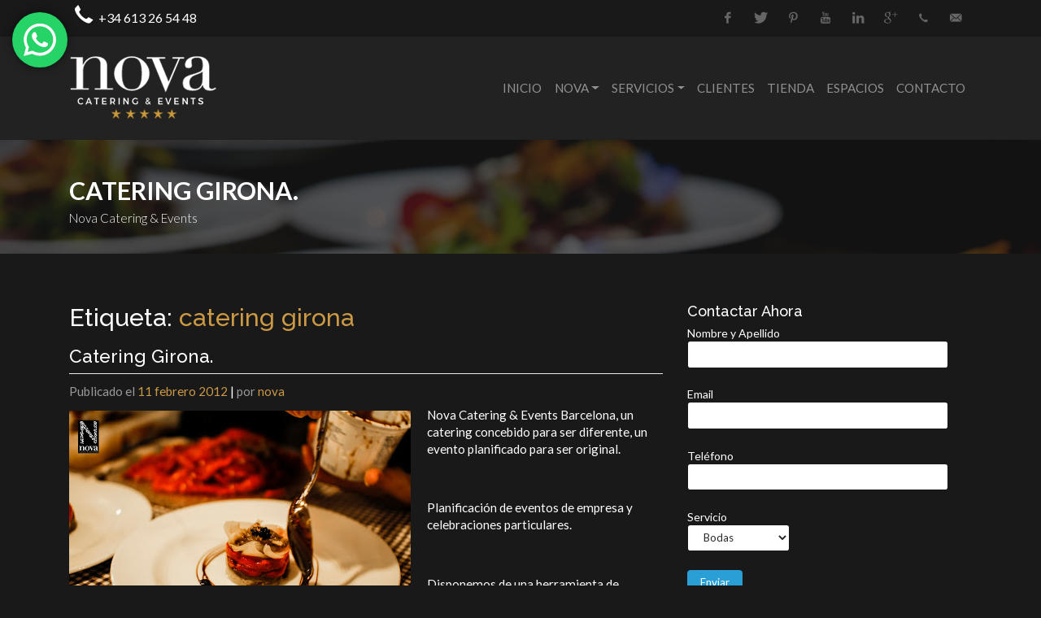

--- FILE ---
content_type: text/html; charset=UTF-8
request_url: http://www.barcelona-catering.com/blog/tag/catering-girona/
body_size: 12715
content:
<!DOCTYPE html>
<html lang="es-ES">
<head>
    <meta charset="UTF-8">
    <meta name="viewport" content="width=device-width, initial-scale=1">
    <meta http-equiv="X-UA-Compatible" content="IE=edge">
    <link rel="profile" href="http://gmpg.org/xfn/11">
<meta name='robots' content='index, follow, max-image-preview:large, max-snippet:-1, max-video-preview:-1' />

	<!-- This site is optimized with the Yoast SEO plugin v19.14 - https://yoast.com/wordpress/plugins/seo/ -->
	<title>catering girona archivos - Barcelona Catering</title>
	<link rel="canonical" href="http://www.barcelona-catering.com/blog/tag/catering-girona/" />
	<meta property="og:locale" content="es_ES" />
	<meta property="og:type" content="article" />
	<meta property="og:title" content="catering girona archivos - Barcelona Catering" />
	<meta property="og:url" content="http://www.barcelona-catering.com/blog/tag/catering-girona/" />
	<meta property="og:site_name" content="Barcelona Catering" />
	<meta name="twitter:card" content="summary_large_image" />
	<script type="application/ld+json" class="yoast-schema-graph">{"@context":"https://schema.org","@graph":[{"@type":"CollectionPage","@id":"http://www.barcelona-catering.com/blog/tag/catering-girona/","url":"http://www.barcelona-catering.com/blog/tag/catering-girona/","name":"catering girona archivos - Barcelona Catering","isPartOf":{"@id":"http://www.barcelona-catering.com/#website"},"primaryImageOfPage":{"@id":"http://www.barcelona-catering.com/blog/tag/catering-girona/#primaryimage"},"image":{"@id":"http://www.barcelona-catering.com/blog/tag/catering-girona/#primaryimage"},"thumbnailUrl":"","breadcrumb":{"@id":"http://www.barcelona-catering.com/blog/tag/catering-girona/#breadcrumb"},"inLanguage":"es"},{"@type":"ImageObject","inLanguage":"es","@id":"http://www.barcelona-catering.com/blog/tag/catering-girona/#primaryimage","url":"","contentUrl":""},{"@type":"BreadcrumbList","@id":"http://www.barcelona-catering.com/blog/tag/catering-girona/#breadcrumb","itemListElement":[{"@type":"ListItem","position":1,"name":"Portada","item":"http://www.barcelona-catering.com/"},{"@type":"ListItem","position":2,"name":"catering girona"}]},{"@type":"WebSite","@id":"http://www.barcelona-catering.com/#website","url":"http://www.barcelona-catering.com/","name":"Barcelona Catering","description":"","publisher":{"@id":"http://www.barcelona-catering.com/#organization"},"potentialAction":[{"@type":"SearchAction","target":{"@type":"EntryPoint","urlTemplate":"http://www.barcelona-catering.com/?s={search_term_string}"},"query-input":"required name=search_term_string"}],"inLanguage":"es"},{"@type":"Organization","@id":"http://www.barcelona-catering.com/#organization","name":"Barcelona Catering","url":"http://www.barcelona-catering.com/","logo":{"@type":"ImageObject","inLanguage":"es","@id":"http://www.barcelona-catering.com/#/schema/logo/image/","url":"http://www.barcelona-catering.com/wp-content/uploads/2020/03/barcelona-catering.png","contentUrl":"http://www.barcelona-catering.com/wp-content/uploads/2020/03/barcelona-catering.png","width":182,"height":94,"caption":"Barcelona Catering"},"image":{"@id":"http://www.barcelona-catering.com/#/schema/logo/image/"}}]}</script>
	<!-- / Yoast SEO plugin. -->


<link rel='dns-prefetch' href='//www.googletagmanager.com' />
<link rel="alternate" type="application/rss+xml" title="Barcelona Catering &raquo; Feed" href="http://www.barcelona-catering.com/feed/" />
<link rel="alternate" type="application/rss+xml" title="Barcelona Catering &raquo; Feed de los comentarios" href="http://www.barcelona-catering.com/comments/feed/" />
<link rel="alternate" type="application/rss+xml" title="Barcelona Catering &raquo; Etiqueta catering girona del feed" href="http://www.barcelona-catering.com/blog/tag/catering-girona/feed/" />
<script type="text/javascript">
window._wpemojiSettings = {"baseUrl":"https:\/\/s.w.org\/images\/core\/emoji\/14.0.0\/72x72\/","ext":".png","svgUrl":"https:\/\/s.w.org\/images\/core\/emoji\/14.0.0\/svg\/","svgExt":".svg","source":{"concatemoji":"http:\/\/www.barcelona-catering.com\/wp-includes\/js\/wp-emoji-release.min.js?ver=6.1.9"}};
/*! This file is auto-generated */
!function(e,a,t){var n,r,o,i=a.createElement("canvas"),p=i.getContext&&i.getContext("2d");function s(e,t){var a=String.fromCharCode,e=(p.clearRect(0,0,i.width,i.height),p.fillText(a.apply(this,e),0,0),i.toDataURL());return p.clearRect(0,0,i.width,i.height),p.fillText(a.apply(this,t),0,0),e===i.toDataURL()}function c(e){var t=a.createElement("script");t.src=e,t.defer=t.type="text/javascript",a.getElementsByTagName("head")[0].appendChild(t)}for(o=Array("flag","emoji"),t.supports={everything:!0,everythingExceptFlag:!0},r=0;r<o.length;r++)t.supports[o[r]]=function(e){if(p&&p.fillText)switch(p.textBaseline="top",p.font="600 32px Arial",e){case"flag":return s([127987,65039,8205,9895,65039],[127987,65039,8203,9895,65039])?!1:!s([55356,56826,55356,56819],[55356,56826,8203,55356,56819])&&!s([55356,57332,56128,56423,56128,56418,56128,56421,56128,56430,56128,56423,56128,56447],[55356,57332,8203,56128,56423,8203,56128,56418,8203,56128,56421,8203,56128,56430,8203,56128,56423,8203,56128,56447]);case"emoji":return!s([129777,127995,8205,129778,127999],[129777,127995,8203,129778,127999])}return!1}(o[r]),t.supports.everything=t.supports.everything&&t.supports[o[r]],"flag"!==o[r]&&(t.supports.everythingExceptFlag=t.supports.everythingExceptFlag&&t.supports[o[r]]);t.supports.everythingExceptFlag=t.supports.everythingExceptFlag&&!t.supports.flag,t.DOMReady=!1,t.readyCallback=function(){t.DOMReady=!0},t.supports.everything||(n=function(){t.readyCallback()},a.addEventListener?(a.addEventListener("DOMContentLoaded",n,!1),e.addEventListener("load",n,!1)):(e.attachEvent("onload",n),a.attachEvent("onreadystatechange",function(){"complete"===a.readyState&&t.readyCallback()})),(e=t.source||{}).concatemoji?c(e.concatemoji):e.wpemoji&&e.twemoji&&(c(e.twemoji),c(e.wpemoji)))}(window,document,window._wpemojiSettings);
</script>
<style type="text/css">
img.wp-smiley,
img.emoji {
	display: inline !important;
	border: none !important;
	box-shadow: none !important;
	height: 1em !important;
	width: 1em !important;
	margin: 0 0.07em !important;
	vertical-align: -0.1em !important;
	background: none !important;
	padding: 0 !important;
}
</style>
	<link rel='stylesheet' id='wp-block-library-css' href='http://www.barcelona-catering.com/wp-includes/css/dist/block-library/style.min.css?ver=6.1.9' type='text/css' media='all' />
<link rel='stylesheet' id='wc-blocks-vendors-style-css' href='http://www.barcelona-catering.com/wp-content/plugins/woocommerce/packages/woocommerce-blocks/build/wc-blocks-vendors-style.css?ver=9.1.5' type='text/css' media='all' />
<link rel='stylesheet' id='wc-blocks-style-css' href='http://www.barcelona-catering.com/wp-content/plugins/woocommerce/packages/woocommerce-blocks/build/wc-blocks-style.css?ver=9.1.5' type='text/css' media='all' />
<link rel='stylesheet' id='classic-theme-styles-css' href='http://www.barcelona-catering.com/wp-includes/css/classic-themes.min.css?ver=1' type='text/css' media='all' />
<style id='global-styles-inline-css' type='text/css'>
body{--wp--preset--color--black: #000000;--wp--preset--color--cyan-bluish-gray: #abb8c3;--wp--preset--color--white: #ffffff;--wp--preset--color--pale-pink: #f78da7;--wp--preset--color--vivid-red: #cf2e2e;--wp--preset--color--luminous-vivid-orange: #ff6900;--wp--preset--color--luminous-vivid-amber: #fcb900;--wp--preset--color--light-green-cyan: #7bdcb5;--wp--preset--color--vivid-green-cyan: #00d084;--wp--preset--color--pale-cyan-blue: #8ed1fc;--wp--preset--color--vivid-cyan-blue: #0693e3;--wp--preset--color--vivid-purple: #9b51e0;--wp--preset--gradient--vivid-cyan-blue-to-vivid-purple: linear-gradient(135deg,rgba(6,147,227,1) 0%,rgb(155,81,224) 100%);--wp--preset--gradient--light-green-cyan-to-vivid-green-cyan: linear-gradient(135deg,rgb(122,220,180) 0%,rgb(0,208,130) 100%);--wp--preset--gradient--luminous-vivid-amber-to-luminous-vivid-orange: linear-gradient(135deg,rgba(252,185,0,1) 0%,rgba(255,105,0,1) 100%);--wp--preset--gradient--luminous-vivid-orange-to-vivid-red: linear-gradient(135deg,rgba(255,105,0,1) 0%,rgb(207,46,46) 100%);--wp--preset--gradient--very-light-gray-to-cyan-bluish-gray: linear-gradient(135deg,rgb(238,238,238) 0%,rgb(169,184,195) 100%);--wp--preset--gradient--cool-to-warm-spectrum: linear-gradient(135deg,rgb(74,234,220) 0%,rgb(151,120,209) 20%,rgb(207,42,186) 40%,rgb(238,44,130) 60%,rgb(251,105,98) 80%,rgb(254,248,76) 100%);--wp--preset--gradient--blush-light-purple: linear-gradient(135deg,rgb(255,206,236) 0%,rgb(152,150,240) 100%);--wp--preset--gradient--blush-bordeaux: linear-gradient(135deg,rgb(254,205,165) 0%,rgb(254,45,45) 50%,rgb(107,0,62) 100%);--wp--preset--gradient--luminous-dusk: linear-gradient(135deg,rgb(255,203,112) 0%,rgb(199,81,192) 50%,rgb(65,88,208) 100%);--wp--preset--gradient--pale-ocean: linear-gradient(135deg,rgb(255,245,203) 0%,rgb(182,227,212) 50%,rgb(51,167,181) 100%);--wp--preset--gradient--electric-grass: linear-gradient(135deg,rgb(202,248,128) 0%,rgb(113,206,126) 100%);--wp--preset--gradient--midnight: linear-gradient(135deg,rgb(2,3,129) 0%,rgb(40,116,252) 100%);--wp--preset--duotone--dark-grayscale: url('#wp-duotone-dark-grayscale');--wp--preset--duotone--grayscale: url('#wp-duotone-grayscale');--wp--preset--duotone--purple-yellow: url('#wp-duotone-purple-yellow');--wp--preset--duotone--blue-red: url('#wp-duotone-blue-red');--wp--preset--duotone--midnight: url('#wp-duotone-midnight');--wp--preset--duotone--magenta-yellow: url('#wp-duotone-magenta-yellow');--wp--preset--duotone--purple-green: url('#wp-duotone-purple-green');--wp--preset--duotone--blue-orange: url('#wp-duotone-blue-orange');--wp--preset--font-size--small: 13px;--wp--preset--font-size--medium: 20px;--wp--preset--font-size--large: 36px;--wp--preset--font-size--x-large: 42px;--wp--preset--spacing--20: 0.44rem;--wp--preset--spacing--30: 0.67rem;--wp--preset--spacing--40: 1rem;--wp--preset--spacing--50: 1.5rem;--wp--preset--spacing--60: 2.25rem;--wp--preset--spacing--70: 3.38rem;--wp--preset--spacing--80: 5.06rem;}:where(.is-layout-flex){gap: 0.5em;}body .is-layout-flow > .alignleft{float: left;margin-inline-start: 0;margin-inline-end: 2em;}body .is-layout-flow > .alignright{float: right;margin-inline-start: 2em;margin-inline-end: 0;}body .is-layout-flow > .aligncenter{margin-left: auto !important;margin-right: auto !important;}body .is-layout-constrained > .alignleft{float: left;margin-inline-start: 0;margin-inline-end: 2em;}body .is-layout-constrained > .alignright{float: right;margin-inline-start: 2em;margin-inline-end: 0;}body .is-layout-constrained > .aligncenter{margin-left: auto !important;margin-right: auto !important;}body .is-layout-constrained > :where(:not(.alignleft):not(.alignright):not(.alignfull)){max-width: var(--wp--style--global--content-size);margin-left: auto !important;margin-right: auto !important;}body .is-layout-constrained > .alignwide{max-width: var(--wp--style--global--wide-size);}body .is-layout-flex{display: flex;}body .is-layout-flex{flex-wrap: wrap;align-items: center;}body .is-layout-flex > *{margin: 0;}:where(.wp-block-columns.is-layout-flex){gap: 2em;}.has-black-color{color: var(--wp--preset--color--black) !important;}.has-cyan-bluish-gray-color{color: var(--wp--preset--color--cyan-bluish-gray) !important;}.has-white-color{color: var(--wp--preset--color--white) !important;}.has-pale-pink-color{color: var(--wp--preset--color--pale-pink) !important;}.has-vivid-red-color{color: var(--wp--preset--color--vivid-red) !important;}.has-luminous-vivid-orange-color{color: var(--wp--preset--color--luminous-vivid-orange) !important;}.has-luminous-vivid-amber-color{color: var(--wp--preset--color--luminous-vivid-amber) !important;}.has-light-green-cyan-color{color: var(--wp--preset--color--light-green-cyan) !important;}.has-vivid-green-cyan-color{color: var(--wp--preset--color--vivid-green-cyan) !important;}.has-pale-cyan-blue-color{color: var(--wp--preset--color--pale-cyan-blue) !important;}.has-vivid-cyan-blue-color{color: var(--wp--preset--color--vivid-cyan-blue) !important;}.has-vivid-purple-color{color: var(--wp--preset--color--vivid-purple) !important;}.has-black-background-color{background-color: var(--wp--preset--color--black) !important;}.has-cyan-bluish-gray-background-color{background-color: var(--wp--preset--color--cyan-bluish-gray) !important;}.has-white-background-color{background-color: var(--wp--preset--color--white) !important;}.has-pale-pink-background-color{background-color: var(--wp--preset--color--pale-pink) !important;}.has-vivid-red-background-color{background-color: var(--wp--preset--color--vivid-red) !important;}.has-luminous-vivid-orange-background-color{background-color: var(--wp--preset--color--luminous-vivid-orange) !important;}.has-luminous-vivid-amber-background-color{background-color: var(--wp--preset--color--luminous-vivid-amber) !important;}.has-light-green-cyan-background-color{background-color: var(--wp--preset--color--light-green-cyan) !important;}.has-vivid-green-cyan-background-color{background-color: var(--wp--preset--color--vivid-green-cyan) !important;}.has-pale-cyan-blue-background-color{background-color: var(--wp--preset--color--pale-cyan-blue) !important;}.has-vivid-cyan-blue-background-color{background-color: var(--wp--preset--color--vivid-cyan-blue) !important;}.has-vivid-purple-background-color{background-color: var(--wp--preset--color--vivid-purple) !important;}.has-black-border-color{border-color: var(--wp--preset--color--black) !important;}.has-cyan-bluish-gray-border-color{border-color: var(--wp--preset--color--cyan-bluish-gray) !important;}.has-white-border-color{border-color: var(--wp--preset--color--white) !important;}.has-pale-pink-border-color{border-color: var(--wp--preset--color--pale-pink) !important;}.has-vivid-red-border-color{border-color: var(--wp--preset--color--vivid-red) !important;}.has-luminous-vivid-orange-border-color{border-color: var(--wp--preset--color--luminous-vivid-orange) !important;}.has-luminous-vivid-amber-border-color{border-color: var(--wp--preset--color--luminous-vivid-amber) !important;}.has-light-green-cyan-border-color{border-color: var(--wp--preset--color--light-green-cyan) !important;}.has-vivid-green-cyan-border-color{border-color: var(--wp--preset--color--vivid-green-cyan) !important;}.has-pale-cyan-blue-border-color{border-color: var(--wp--preset--color--pale-cyan-blue) !important;}.has-vivid-cyan-blue-border-color{border-color: var(--wp--preset--color--vivid-cyan-blue) !important;}.has-vivid-purple-border-color{border-color: var(--wp--preset--color--vivid-purple) !important;}.has-vivid-cyan-blue-to-vivid-purple-gradient-background{background: var(--wp--preset--gradient--vivid-cyan-blue-to-vivid-purple) !important;}.has-light-green-cyan-to-vivid-green-cyan-gradient-background{background: var(--wp--preset--gradient--light-green-cyan-to-vivid-green-cyan) !important;}.has-luminous-vivid-amber-to-luminous-vivid-orange-gradient-background{background: var(--wp--preset--gradient--luminous-vivid-amber-to-luminous-vivid-orange) !important;}.has-luminous-vivid-orange-to-vivid-red-gradient-background{background: var(--wp--preset--gradient--luminous-vivid-orange-to-vivid-red) !important;}.has-very-light-gray-to-cyan-bluish-gray-gradient-background{background: var(--wp--preset--gradient--very-light-gray-to-cyan-bluish-gray) !important;}.has-cool-to-warm-spectrum-gradient-background{background: var(--wp--preset--gradient--cool-to-warm-spectrum) !important;}.has-blush-light-purple-gradient-background{background: var(--wp--preset--gradient--blush-light-purple) !important;}.has-blush-bordeaux-gradient-background{background: var(--wp--preset--gradient--blush-bordeaux) !important;}.has-luminous-dusk-gradient-background{background: var(--wp--preset--gradient--luminous-dusk) !important;}.has-pale-ocean-gradient-background{background: var(--wp--preset--gradient--pale-ocean) !important;}.has-electric-grass-gradient-background{background: var(--wp--preset--gradient--electric-grass) !important;}.has-midnight-gradient-background{background: var(--wp--preset--gradient--midnight) !important;}.has-small-font-size{font-size: var(--wp--preset--font-size--small) !important;}.has-medium-font-size{font-size: var(--wp--preset--font-size--medium) !important;}.has-large-font-size{font-size: var(--wp--preset--font-size--large) !important;}.has-x-large-font-size{font-size: var(--wp--preset--font-size--x-large) !important;}
.wp-block-navigation a:where(:not(.wp-element-button)){color: inherit;}
:where(.wp-block-columns.is-layout-flex){gap: 2em;}
.wp-block-pullquote{font-size: 1.5em;line-height: 1.6;}
</style>
<link rel='stylesheet' id='contact-form-7-css' href='http://www.barcelona-catering.com/wp-content/plugins/contact-form-7/includes/css/styles.css?ver=5.7.2' type='text/css' media='all' />
<link rel='stylesheet' id='woocommerce-layout-css' href='http://www.barcelona-catering.com/wp-content/plugins/woocommerce/assets/css/woocommerce-layout.css?ver=7.3.0' type='text/css' media='all' />
<link rel='stylesheet' id='woocommerce-smallscreen-css' href='http://www.barcelona-catering.com/wp-content/plugins/woocommerce/assets/css/woocommerce-smallscreen.css?ver=7.3.0' type='text/css' media='only screen and (max-width: 768px)' />
<link rel='stylesheet' id='woocommerce-general-css' href='http://www.barcelona-catering.com/wp-content/plugins/woocommerce/assets/css/woocommerce.css?ver=7.3.0' type='text/css' media='all' />
<style id='woocommerce-inline-inline-css' type='text/css'>
.woocommerce form .form-row .required { visibility: visible; }
</style>
<link rel='stylesheet' id='parent-style-css' href='http://www.barcelona-catering.com/wp-content/themes/wp-bootstrap-starter/style.css?ver=6.1.9' type='text/css' media='all' />
<link rel='stylesheet' id='font-icons-css' href='http://www.barcelona-catering.com/wp-content/themes/nova/css/font-icons.css?ver=6.1.9' type='text/css' media='all' />
<link rel='stylesheet' id='wp-bootstrap-starter-bootstrap-css-css' href='http://www.barcelona-catering.com/wp-content/themes/wp-bootstrap-starter/inc/assets/css/bootstrap.min.css?ver=6.1.9' type='text/css' media='all' />
<link rel='stylesheet' id='wp-bootstrap-starter-fontawesome-cdn-css' href='http://www.barcelona-catering.com/wp-content/themes/wp-bootstrap-starter/inc/assets/css/fontawesome.min.css?ver=6.1.9' type='text/css' media='all' />
<link rel='stylesheet' id='wp-bootstrap-starter-style-css' href='http://www.barcelona-catering.com/wp-content/themes/nova/style.css?ver=6.1.9' type='text/css' media='all' />
<link rel='stylesheet' id='wp-bootstrap-starter-cyborg-css' href='http://www.barcelona-catering.com/wp-content/themes/wp-bootstrap-starter/inc/assets/css/presets/theme-option/cyborg.css?ver=6.1.9' type='text/css' media='all' />
<link rel='stylesheet' id='wcmmq-front-style-css' href='http://www.barcelona-catering.com/wp-content/plugins/woo-min-max-quantity-step-control-single/assets/css/wcmmq-front.css?ver=1.0.0' type='text/css' media='all' />
<script type='text/javascript' src='http://www.barcelona-catering.com/wp-includes/js/jquery/jquery.min.js?ver=3.6.1' id='jquery-core-js'></script>
<script type='text/javascript' src='http://www.barcelona-catering.com/wp-includes/js/jquery/jquery-migrate.min.js?ver=3.3.2' id='jquery-migrate-js'></script>
<script type='text/javascript' src='http://www.barcelona-catering.com/wp-content/plugins/woocommerce/assets/js/jquery-blockui/jquery.blockUI.min.js?ver=2.7.0-wc.7.3.0' id='jquery-blockui-js'></script>
<script type='text/javascript' id='wc-add-to-cart-js-extra'>
/* <![CDATA[ */
var wc_add_to_cart_params = {"ajax_url":"\/wp-admin\/admin-ajax.php","wc_ajax_url":"\/?wc-ajax=%%endpoint%%","i18n_view_cart":"Ver carrito","cart_url":"http:\/\/www.barcelona-catering.com\/carrito\/","is_cart":"","cart_redirect_after_add":"no"};
/* ]]> */
</script>
<script type='text/javascript' src='http://www.barcelona-catering.com/wp-content/plugins/woocommerce/assets/js/frontend/add-to-cart.min.js?ver=7.3.0' id='wc-add-to-cart-js'></script>
<script type='text/javascript' src='http://www.barcelona-catering.com/wp-content/plugins/js_composer/assets/js/vendors/woocommerce-add-to-cart.js?ver=4.11.2.1' id='vc_woocommerce-add-to-cart-js-js'></script>
<script type='text/javascript' src='http://www.barcelona-catering.com/wp-content/themes/nova/js/jquery.js?ver=6.1.9' id='jquery-nivos-slider-js'></script>
<!--[if lt IE 9]>
<script type='text/javascript' src='http://www.barcelona-catering.com/wp-content/themes/wp-bootstrap-starter/inc/assets/js/html5.js?ver=3.7.0' id='html5hiv-js'></script>
<![endif]-->

<!-- Fragmento de código de Google Analytics añadido por Site Kit -->
<script type='text/javascript' src='https://www.googletagmanager.com/gtag/js?id=UA-247643546-1' id='google_gtagjs-js' async></script>
<script type='text/javascript' id='google_gtagjs-js-after'>
window.dataLayer = window.dataLayer || [];function gtag(){dataLayer.push(arguments);}
gtag('set', 'linker', {"domains":["www.barcelona-catering.com"]} );
gtag("js", new Date());
gtag("set", "developer_id.dZTNiMT", true);
gtag("config", "UA-247643546-1", {"anonymize_ip":true});
gtag("config", "G-D4YHC3H11B");
</script>

<!-- Final del fragmento de código de Google Analytics añadido por Site Kit -->
<link rel="https://api.w.org/" href="http://www.barcelona-catering.com/wp-json/" /><link rel="alternate" type="application/json" href="http://www.barcelona-catering.com/wp-json/wp/v2/tags/60" /><link rel="EditURI" type="application/rsd+xml" title="RSD" href="http://www.barcelona-catering.com/xmlrpc.php?rsd" />
<link rel="wlwmanifest" type="application/wlwmanifest+xml" href="http://www.barcelona-catering.com/wp-includes/wlwmanifest.xml" />
<meta name="generator" content="WordPress 6.1.9" />
<meta name="generator" content="WooCommerce 7.3.0" />
<meta name="generator" content="Site Kit by Google 1.90.1" /><style type="text/css">
span.wcmmq_prefix {
    float: left;
    padding: 10px;
    margin: 0;
}
</style><link rel="pingback" href="http://www.barcelona-catering.com/xmlrpc.php">    <style type="text/css">
        #page-sub-header { background: #fff; }
    </style>
    	<noscript><style>.woocommerce-product-gallery{ opacity: 1 !important; }</style></noscript>
	<meta name="google-site-verification" content="Efj_xmCBd6cWqtGLywetWHozmC9iVrUAx838jXL6Njg"><meta name="generator" content="Powered by Visual Composer - drag and drop page builder for WordPress."/>
<!--[if lte IE 9]><link rel="stylesheet" type="text/css" href="http://www.barcelona-catering.com/wp-content/plugins/js_composer/assets/css/vc_lte_ie9.min.css" media="screen"><![endif]--><!--[if IE  8]><link rel="stylesheet" type="text/css" href="http://www.barcelona-catering.com/wp-content/plugins/js_composer/assets/css/vc-ie8.min.css" media="screen"><![endif]--><link rel="icon" href="http://www.barcelona-catering.com/wp-content/uploads/2020/03/favicon.png" sizes="32x32" />
<link rel="icon" href="http://www.barcelona-catering.com/wp-content/uploads/2020/03/favicon.png" sizes="192x192" />
<link rel="apple-touch-icon" href="http://www.barcelona-catering.com/wp-content/uploads/2020/03/favicon.png" />
<meta name="msapplication-TileImage" content="http://www.barcelona-catering.com/wp-content/uploads/2020/03/favicon.png" />
<noscript><style type="text/css"> .wpb_animate_when_almost_visible { opacity: 1; }</style></noscript><link href="http://fonts.googleapis.com/css?family=Lato:300,400,400italic,600,700|Raleway:300,400,500,600,700|Crete+Round:400italic" rel="stylesheet" type="text/css" />
<!-- Global site tag (gtag.js) - Google Analytics -->
<script async src="https://www.googletagmanager.com/gtag/js?id=UA-30872611-1"></script>
<script>
  window.dataLayer = window.dataLayer || [];
  function gtag(){dataLayer.push(arguments);}
  gtag('js', new Date());

  gtag('config', 'UA-30872611-1');
</script>

</head>

<body class="archive tag tag-catering-girona tag-60 wp-custom-logo theme-wp-bootstrap-starter woocommerce-no-js group-blog hfeed theme-preset-active wpb-js-composer js-comp-ver-4.11.2.1 vc_responsive elementor-default elementor-kit-2704">
<div id="page" class="site">
	<a class="skip-link screen-reader-text" href="#content">Skip to content</a>
        <!-- Top Bar
	        ============================================= -->
	        <div id="top-bar">

	            <div class="container clearfix">

	                <div class="col_half nobottommargin">

	                    <!-- Top Links
	                    ============================================= -->
	                   <div>
	                         <i class="i-plain icon-call nomargin"></i><span>+34 613 26 54 48</span>
	                    </div><!-- .top-links end -->
	                </div>

	                <div class="col_half fright col_last nobottommargin">

	                    <!-- Top Social
	                    ============================================= -->
	                    <div id="top-social">
	                        <ul>
	                            <li><a href="https://www.facebook.com/NovaCateringEvents/?fref=ts" target="_blank" class="si-facebook"><span class="ts-icon"><i class="icon-facebook"></i></span><span class="ts-text">Facebook</span></a></li>
	                            <li><a href="https://twitter.com/Nova_Catering?lang=es" target="_blank" class="si-twitter"><span class="ts-icon"><i class="icon-twitter"></i></span><span class="ts-text">Twitter</span></a></li>
	                            
	                            <li><a href="https://es.pinterest.com/novacatering/" target="_blank" class="si-pinterest"><span class="ts-icon"><i class="icon-pinterest"></i></span><span class="ts-text">Pinterest</span></a></li>
	                           
	
	<li><a href="https://www.youtube.com/user/NovaCatering" target="_blank" class="si-youtube"><span class="ts-icon"><i class="icon-youtube"></i></span><span class="ts-text">Youtube</span></a></li>
	
	<li><a href="https://www.linkedin.com/in/nova-catering-events-65418146" target="_blank" class="si-linkedin"><span class="ts-icon"><i class="icon-linkedin"></i></span><span class="ts-text">Linkedin</span></a></li>
	
		<li><a href="https://plus.google.com/117695645969955779429/posts?banner=pwa" target="_blank" class="si-gplus"><span class="ts-icon"><i class="icon-gplus"></i></span><span class="ts-text">Google+</span></a></li>
	
	
	                            <li><a href="tel:0034613265448" class="si-call"><span class="ts-icon"><i class="icon-call"></i></span><span class="ts-text">+34 613 26 54 48</span></a></li>
	                            <li><a href="mailto:info@nova-catering.com" class="si-email3"><span class="ts-icon"><i class="icon-email3"></i></span><span class="ts-text">info@nova-catering.com</span></a></li>
	                        </ul>
	                    </div><!-- #top-social end -->

	                </div>

	            </div>

	        </div><!-- #top-bar end -->

	<header id="masthead" class="site-header navbar-static-top navbar-dark bg-dark" role="banner">
        <div class="container">
            <nav class="navbar navbar-expand-xl p-0">
                <div class="navbar-brand">
                                            <a href="http://www.barcelona-catering.com/">
                            <img src="http://www.barcelona-catering.com/wp-content/uploads/2020/03/barcelona-catering.png" alt="Barcelona Catering">
                        </a>
                    
                </div>
                <button class="navbar-toggler" type="button" data-toggle="collapse" data-target="#main-nav" aria-controls="" aria-expanded="false" aria-label="Toggle navigation">
                    <span class="navbar-toggler-icon"></span>
                </button>

                <div id="main-nav" class="collapse navbar-collapse justify-content-end"><ul id="menu-main" class="navbar-nav"><li itemscope="itemscope" itemtype="https://www.schema.org/SiteNavigationElement" id="menu-item-9" class="menu-item menu-item-type-post_type menu-item-object-page menu-item-home menu-item-9 nav-item"><a title="Inicio" href="http://www.barcelona-catering.com/" class="nav-link">Inicio</a></li>
<li itemscope="itemscope" itemtype="https://www.schema.org/SiteNavigationElement" id="menu-item-19" class="menu-item menu-item-type-custom menu-item-object-custom menu-item-has-children dropdown menu-item-19 nav-item"><a title="Nova" href="#" data-toggle="dropdown" aria-haspopup="true" aria-expanded="false" class="dropdown-toggle nav-link" id="menu-item-dropdown-19">Nova</a>
<ul class="dropdown-menu" aria-labelledby="menu-item-dropdown-19" role="menu">
	<li itemscope="itemscope" itemtype="https://www.schema.org/SiteNavigationElement" id="menu-item-18" class="menu-item menu-item-type-post_type menu-item-object-page menu-item-18 nav-item"><a title="Nova Catering" href="http://www.barcelona-catering.com/nova-catering/" class="dropdown-item">Nova Catering</a></li>
	<li itemscope="itemscope" itemtype="https://www.schema.org/SiteNavigationElement" id="menu-item-2716" class="menu-item menu-item-type-post_type menu-item-object-page menu-item-2716 nav-item"><a title="Fotos" href="http://www.barcelona-catering.com/fotos/" class="dropdown-item">Fotos</a></li>
	<li itemscope="itemscope" itemtype="https://www.schema.org/SiteNavigationElement" id="menu-item-79" class="menu-item menu-item-type-post_type menu-item-object-page menu-item-79 nav-item"><a title="Videos" href="http://www.barcelona-catering.com/videos/" class="dropdown-item">Videos</a></li>
	<li itemscope="itemscope" itemtype="https://www.schema.org/SiteNavigationElement" id="menu-item-2112" class="menu-item menu-item-type-post_type menu-item-object-page menu-item-2112 nav-item"><a title="Blog" href="http://www.barcelona-catering.com/blog/" class="dropdown-item">Blog</a></li>
	<li itemscope="itemscope" itemtype="https://www.schema.org/SiteNavigationElement" id="menu-item-84" class="menu-item menu-item-type-post_type menu-item-object-page menu-item-84 nav-item"><a title="Trabaja con nosotros" href="http://www.barcelona-catering.com/trabaja-con-nosotros/" class="dropdown-item">Trabaja con nosotros</a></li>
</ul>
</li>
<li itemscope="itemscope" itemtype="https://www.schema.org/SiteNavigationElement" id="menu-item-35" class="menu-item menu-item-type-custom menu-item-object-custom menu-item-has-children dropdown menu-item-35 nav-item"><a title="Servicios" href="#" data-toggle="dropdown" aria-haspopup="true" aria-expanded="false" class="dropdown-toggle nav-link" id="menu-item-dropdown-35">Servicios</a>
<ul class="dropdown-menu" aria-labelledby="menu-item-dropdown-35" role="menu">
	<li itemscope="itemscope" itemtype="https://www.schema.org/SiteNavigationElement" id="menu-item-90" class="menu-item menu-item-type-post_type menu-item-object-page menu-item-90 nav-item"><a title="Catering Empresas" href="http://www.barcelona-catering.com/catering-empresas/" class="dropdown-item">Catering Empresas</a></li>
	<li itemscope="itemscope" itemtype="https://www.schema.org/SiteNavigationElement" id="menu-item-95" class="menu-item menu-item-type-post_type menu-item-object-page menu-item-95 nav-item"><a title="Catering Productoras" href="http://www.barcelona-catering.com/productoras/" class="dropdown-item">Catering Productoras</a></li>
	<li itemscope="itemscope" itemtype="https://www.schema.org/SiteNavigationElement" id="menu-item-101" class="menu-item menu-item-type-post_type menu-item-object-page menu-item-101 nav-item"><a title="Catering Delivery" href="http://www.barcelona-catering.com/catering-delivery/" class="dropdown-item">Catering Delivery</a></li>
	<li itemscope="itemscope" itemtype="https://www.schema.org/SiteNavigationElement" id="menu-item-111" class="menu-item menu-item-type-post_type menu-item-object-page menu-item-111 nav-item"><a title="Street Food" href="http://www.barcelona-catering.com/street-food/" class="dropdown-item">Street Food</a></li>
	<li itemscope="itemscope" itemtype="https://www.schema.org/SiteNavigationElement" id="menu-item-110" class="menu-item menu-item-type-post_type menu-item-object-page menu-item-110 nav-item"><a title="Catering Barcos" href="http://www.barcelona-catering.com/catering-barcos/" class="dropdown-item">Catering Barcos</a></li>
</ul>
</li>
<li itemscope="itemscope" itemtype="https://www.schema.org/SiteNavigationElement" id="menu-item-148" class="menu-item menu-item-type-post_type menu-item-object-page menu-item-148 nav-item"><a title="Clientes" href="http://www.barcelona-catering.com/clientes/" class="nav-link">Clientes</a></li>
<li itemscope="itemscope" itemtype="https://www.schema.org/SiteNavigationElement" id="menu-item-2440" class="menu-item menu-item-type-post_type menu-item-object-page menu-item-2440 nav-item"><a title="Tienda" href="http://www.barcelona-catering.com/tienda/" class="nav-link">Tienda</a></li>
<li itemscope="itemscope" itemtype="https://www.schema.org/SiteNavigationElement" id="menu-item-2272" class="menu-item menu-item-type-post_type menu-item-object-page menu-item-2272 nav-item"><a title="Espacios" href="http://www.barcelona-catering.com/espacios/" class="nav-link">Espacios</a></li>
<li itemscope="itemscope" itemtype="https://www.schema.org/SiteNavigationElement" id="menu-item-147" class="menu-item menu-item-type-post_type menu-item-object-page menu-item-147 nav-item"><a title="Contacto" href="http://www.barcelona-catering.com/contacto/" class="nav-link">Contacto</a></li>
</ul></div>
            </nav>
        </div>
	</header><!-- #masthead -->          

			<div class="cabecr" style="height: 140px;">

				<div class="container">
					<div class="cabh1" style="padding-top:40px">Catering Girona.</div>
                    <p class="cabexcerpt">Nova Catering &amp; Events</p>
				</div>
				</div>
                
     <div id="content" class="site-content" style="padding-top:60px;">
		<div class="container">
			<div class="row">
                
	<section id="primary" class="content-area col-sm-12 col-lg-8">
		<main id="main" class="site-main" role="main">

		
			<header class="page-header">
				<h1 class="page-title">Etiqueta: <span>catering girona</span></h1>			</header><!-- .page-header -->

			
<article id="post-454" class="post-454 post type-post status-publish format-standard has-post-thumbnail hentry category-general tag-barcelona-catering tag-catering-barcelona tag-catering-empresas tag-catering-girona tag-comida-natural tag-eventos-barcelona tag-eventos-empresas">
	<div class="post-thumbnail">
			</div>
	<header class="entry-header">
		<h2 class="entry-title"><a href="http://www.barcelona-catering.com/blog/2012/catering-girona/" rel="bookmark">Catering Girona.</a></h2>		<div class="entry-meta">
			<span class="posted-on">Publicado el <a href="http://www.barcelona-catering.com/blog/2012/catering-girona/" rel="bookmark"><time class="entry-date published" datetime="2012-02-11T17:10:48+00:00">11 febrero 2012</time></a></span> | <span class="byline"> por <span class="author vcard"><a class="url fn n" href="http://www.barcelona-catering.com/blog/author/nova/">nova</a></span></span>		</div><!-- .entry-meta -->
			</header><!-- .entry-header -->
	<div class="entry-content">
		<p><img decoding="async" loading="lazy" class="alignleft" title="catering girona" src="https://lh4.googleusercontent.com/-Zdcd3YWZXJI/UBRMq0rMwtI/AAAAAAAACF0/ya1ThGviUJ8/w420-h280-n-k/120721_NUMA_boda_rusa_487%2Bcopia.jpg" alt="events a girona" width="420" height="280" />Nova Catering &amp; Events Barcelona, un catering concebido para ser diferente, un evento planificado para ser original.</p>
<p>&nbsp;</p>
<p>Planificación de eventos de empresa y celebraciones particulares.</p>
<p>&nbsp;</p>
<p>Disponemos de una herramienta de espacios que le permitirá seleccionar el que más se adecue a sus gustos y necesidades.</p>
<p>&nbsp;</p>
<p>Si lo prefiere, propónganos un espacio, y nos encargaremos de todo, contactando con él y monitorizando hasta el último detalle.</p>
<p>&nbsp;</p>
<p>Para nosotros es primordial el diseño de la oferta gastronómica, la selección de la vajilla, arreglos de mesa, mantelería, arreglos florales, decoración, personal  de sala y otros servicios.</p>
<p>&nbsp;</p>
<p>Nos adaptamos a su presupuesto sin renunciar a la calidad.</p>
<p>&nbsp;</p>
<p>Llámenos o envíenos un email y en un plazo de 48 horas le entregaremos un presupuesto.</p>
	</div><!-- .entry-content -->

	<footer class="entry-footer">
		<span class="cat-links">Publicado el <a href="http://www.barcelona-catering.com/blog/category/general/" rel="category tag">General</a></span> | <span class="tags-links">Etiquetado <a href="http://www.barcelona-catering.com/blog/tag/barcelona-catering/" rel="tag">barcelona catering</a>, <a href="http://www.barcelona-catering.com/blog/tag/catering-barcelona/" rel="tag">catering barcelona</a>, <a href="http://www.barcelona-catering.com/blog/tag/catering-empresas/" rel="tag">catering empresas</a>, <a href="http://www.barcelona-catering.com/blog/tag/catering-girona/" rel="tag">catering girona</a>, <a href="http://www.barcelona-catering.com/blog/tag/comida-natural/" rel="tag">comida natural</a>, <a href="http://www.barcelona-catering.com/blog/tag/eventos-barcelona/" rel="tag">eventos barcelona</a>, <a href="http://www.barcelona-catering.com/blog/tag/eventos-empresas/" rel="tag">eventos empresas</a></span>	</footer><!-- .entry-footer -->
</article><!-- #post-## -->

		</main><!-- #main -->
	</section><!-- #primary -->


<aside id="secondary" class="widget-area col-sm-12 col-lg-4" role="complementary">
	<section id="text-4" class="widget widget_text"><h3 class="widget-title">Contactar Ahora</h3>			<div class="textwidget"><div class="wpcf7 no-js" id="wpcf7-f2114-o1" lang="es-ES" dir="ltr">
<div class="screen-reader-response"><p role="status" aria-live="polite" aria-atomic="true"></p> <ul></ul></div>
<form action="/blog/tag/catering-girona/#wpcf7-f2114-o1" method="post" class="wpcf7-form init" aria-label="Formulario de contacto" novalidate="novalidate" data-status="init">
<div style="display: none;">
<input type="hidden" name="_wpcf7" value="2114" />
<input type="hidden" name="_wpcf7_version" value="5.7.2" />
<input type="hidden" name="_wpcf7_locale" value="es_ES" />
<input type="hidden" name="_wpcf7_unit_tag" value="wpcf7-f2114-o1" />
<input type="hidden" name="_wpcf7_container_post" value="0" />
<input type="hidden" name="_wpcf7_posted_data_hash" value="" />
</div>
<p><label> Nombre y Apellido<br />
<span class="wpcf7-form-control-wrap" data-name="your-name"><input size="40" class="wpcf7-form-control wpcf7-text wpcf7-validates-as-required" aria-required="true" aria-invalid="false" value="" type="text" name="your-name" /></span> </label>
</p>
<p><label> Email<br />
<span class="wpcf7-form-control-wrap" data-name="your-email"><input size="40" class="wpcf7-form-control wpcf7-text wpcf7-email wpcf7-validates-as-email" aria-invalid="false" value="" type="email" name="your-email" /></span> </label>
</p>
<p><label> Teléfono<br />
<span class="wpcf7-form-control-wrap" data-name="your-phone"><input size="40" class="wpcf7-form-control wpcf7-text" aria-invalid="false" value="" type="text" name="your-phone" /></span> </label>
</p>
<p><label> Servicio<br />
<span class="wpcf7-form-control-wrap" data-name="menu-serv"><select class="wpcf7-form-control wpcf7-select" aria-invalid="false" name="menu-serv"><option value="Bodas">Bodas</option><option value="Empresas">Empresas</option><option value="Productoras">Productoras</option><option value="Delivery">Delivery</option><option value="Street Food">Street Food</option></select></span> </label>
</p>
<p><input class="wpcf7-form-control has-spinner wpcf7-submit" type="submit" value="Enviar" />
</p><div class="wpcf7-response-output" aria-hidden="true"></div></form></div>
</div>
		</section></aside><!-- #secondary -->
			</div><!-- .row -->
		</div><!-- .container -->
	</div><!-- #content -->
    	<footer id="colophon" class="site-footer navbar-dark bg-dark" role="contentinfo">
		<div class="container pt-3 pb-3">
           <div id="copyrights">

				<div class="container clearfix">

					<div class="col_half">
						&copy; 2020 Nova Catering<br>
						<div class="copyright-links"><a href="http://www.barcelona-catering.com/terminos/">Términos</a> / <a href="http://www.barcelona-catering.com/politica-privacidad/">Pol&iacute;tica de Privacidad</a></div>
					</div>

					<div class="col_half col_last tright">
						<div class="fright clearfix">
							<a href="https://www.facebook.com/NovaCateringEvents/?fref=ts" target="_blank" class="social-icon si-small si-borderless si-facebook">
								<i class="icon-facebook"></i>
								<i class="icon-facebook"></i>
							</a>

							<a href="https://twitter.com/Nova_Catering?lang=es" target="_blank" class="social-icon si-small si-borderless si-twitter">
								<i class="icon-twitter"></i>
								<i class="icon-twitter"></i>
							</a>

							<a href="https://plus.google.com/u/1/115334245603264372991/posts" target="_blank" class="social-icon si-small si-borderless si-gplus">
								<i class="icon-gplus"></i>
								<i class="icon-gplus"></i>
							</a>

							<a href="https://www.pinterest.com/novacatering/" target="_blank" class="social-icon si-small si-borderless si-pinterest">
								<i class="icon-pinterest"></i>
								<i class="icon-pinterest"></i>
							</a>

							<a href="https://www.youtube.com/user/NovaCatering" target="_blank" class="social-icon si-small si-borderless si-vimeo">
								<i class="icon-youtube"></i>
								<i class="icon-youtube"></i>
							</a>


							<a href="https://es.linkedin.com/in/nova-catering-events-65418146" target="_blank" class="social-icon si-small si-borderless si-linkedin">
								<i class="icon-linkedin"></i>
								<i class="icon-linkedin"></i>
							</a>
			      </div>

						<div class="clear"></div>
                        <a href="mailto:info@nova-catering.com">info@nova-catering.com</a> <span class="middot">&middot;</span> <i class="icon-headphones"></i> +34 935 296 631
					</div>

				</div>

			</div><!-- #copyrights end -->
		</div>
	</footer><!-- #colophon -->
</div><!-- #page -->

<!-- Click to Chat - https://holithemes.com/plugins/click-to-chat/  v3.19 -->  
            <div class="ht-ctc ht-ctc-chat ctc-analytics ctc_wp_desktop style-3_1  " id="ht-ctc-chat"  
                style="display: none;  position: fixed; top: 15px; left: 15px;"   >
                                <div class="ht_ctc_style ht_ctc_chat_style">
                <style id="ht-ctc-s3">
.ht-ctc .ctc_s_3_1:hover svg stop{stop-color:#25D366;}.ht-ctc .ctc_s_3_1:hover .ht_ctc_padding,.ht-ctc .ctc_s_3_1:hover .ctc_cta_stick{background-color:#25D366 !important;box-shadow:0px 0px 11px rgba(0,0,0,.5);}
</style>

<div title = 'WhatsApp' style="display:flex;justify-content:center;align-items:center; " class="ctc_s_3_1">
    <p class="ctc-analytics ctc_cta ctc_cta_stick ht-ctc-cta " style="padding: 0px 16px; line-height: 1.6; ; background-color: #25d366; color: #ffffff; border-radius:10px; margin:0 10px;  display: none; ">WhatsApp</p>
    <div class="ctc-analytics ht_ctc_padding" style="background-color: #25D366; padding: 14px; border-radius: 50%; box-shadow: 0px 0px 11px rgba(0,0,0,.5);">
        <svg style="pointer-events:none; display:block; height:40px; width:40px;" width="40px" height="40px" viewBox="0 0 1219.547 1225.016">
            <path style="fill: #E0E0E0;" fill="#E0E0E0" d="M1041.858 178.02C927.206 63.289 774.753.07 612.325 0 277.617 0 5.232 272.298 5.098 606.991c-.039 106.986 27.915 211.42 81.048 303.476L0 1225.016l321.898-84.406c88.689 48.368 188.547 73.855 290.166 73.896h.258.003c334.654 0 607.08-272.346 607.222-607.023.056-162.208-63.052-314.724-177.689-429.463zm-429.533 933.963h-.197c-90.578-.048-179.402-24.366-256.878-70.339l-18.438-10.93-191.021 50.083 51-186.176-12.013-19.087c-50.525-80.336-77.198-173.175-77.16-268.504.111-278.186 226.507-504.503 504.898-504.503 134.812.056 261.519 52.604 356.814 147.965 95.289 95.36 147.728 222.128 147.688 356.948-.118 278.195-226.522 504.543-504.693 504.543z"/>
            <linearGradient id="htwaicona-chat" gradientUnits="userSpaceOnUse" x1="609.77" y1="1190.114" x2="609.77" y2="21.084">
                <stop id="s3_1_offset_1" offset="0" stop-color="#25D366"/>
                <stop id="s3_1_offset_2" offset="1" stop-color="#25D366"/>
            </linearGradient>
            <path style="fill: url(#htwaicona-chat);" fill="url(#htwaicona-chat)" d="M27.875 1190.114l82.211-300.18c-50.719-87.852-77.391-187.523-77.359-289.602.133-319.398 260.078-579.25 579.469-579.25 155.016.07 300.508 60.398 409.898 169.891 109.414 109.492 169.633 255.031 169.57 409.812-.133 319.406-260.094 579.281-579.445 579.281-.023 0 .016 0 0 0h-.258c-96.977-.031-192.266-24.375-276.898-70.5l-307.188 80.548z"/>
            <image overflow="visible" opacity=".08" width="682" height="639" transform="translate(270.984 291.372)"/>
            <path fill-rule="evenodd" clip-rule="evenodd" style="fill: #FFF;" fill="#FFF" d="M462.273 349.294c-11.234-24.977-23.062-25.477-33.75-25.914-8.742-.375-18.75-.352-28.742-.352-10 0-26.25 3.758-39.992 18.766-13.75 15.008-52.5 51.289-52.5 125.078 0 73.797 53.75 145.102 61.242 155.117 7.5 10 103.758 166.266 256.203 226.383 126.695 49.961 152.477 40.023 179.977 37.523s88.734-36.273 101.234-71.297c12.5-35.016 12.5-65.031 8.75-71.305-3.75-6.25-13.75-10-28.75-17.5s-88.734-43.789-102.484-48.789-23.75-7.5-33.75 7.516c-10 15-38.727 48.773-47.477 58.773-8.75 10.023-17.5 11.273-32.5 3.773-15-7.523-63.305-23.344-120.609-74.438-44.586-39.75-74.688-88.844-83.438-103.859-8.75-15-.938-23.125 6.586-30.602 6.734-6.719 15-17.508 22.5-26.266 7.484-8.758 9.984-15.008 14.984-25.008 5-10.016 2.5-18.773-1.25-26.273s-32.898-81.67-46.234-111.326z"/>
            <path style="fill: #FFFFFF;" fill="#FFF" d="M1036.898 176.091C923.562 62.677 772.859.185 612.297.114 281.43.114 12.172 269.286 12.039 600.137 12 705.896 39.633 809.13 92.156 900.13L7 1211.067l318.203-83.438c87.672 47.812 186.383 73.008 286.836 73.047h.255.003c330.812 0 600.109-269.219 600.25-600.055.055-160.343-62.328-311.108-175.649-424.53zm-424.601 923.242h-.195c-89.539-.047-177.344-24.086-253.93-69.531l-18.227-10.805-188.828 49.508 50.414-184.039-11.875-18.867c-49.945-79.414-76.312-171.188-76.273-265.422.109-274.992 223.906-498.711 499.102-498.711 133.266.055 258.516 52 352.719 146.266 94.195 94.266 146.031 219.578 145.992 352.852-.118 274.999-223.923 498.749-498.899 498.749z"/>
        </svg>    </div>
</div>                </div>
            </div>
                        <span class="ht_ctc_chat_data" 
                data-no_number=""
                data-settings="{&quot;number&quot;:&quot;34613265448&quot;,&quot;pre_filled&quot;:&quot;&quot;,&quot;dis_m&quot;:&quot;show&quot;,&quot;dis_d&quot;:&quot;show&quot;,&quot;css&quot;:&quot;display: none; cursor: pointer; z-index: 99999999;&quot;,&quot;pos_d&quot;:&quot;position: fixed; top: 15px; left: 15px;&quot;,&quot;pos_m&quot;:&quot;position: fixed; top: 15px; left: 15px;&quot;,&quot;schedule&quot;:&quot;no&quot;,&quot;se&quot;:150,&quot;ani&quot;:&quot;no-animations&quot;,&quot;url_target_d&quot;:&quot;_blank&quot;,&quot;ga&quot;:&quot;yes&quot;,&quot;fb&quot;:&quot;yes&quot;}" 
            ></span>
            	<script type="text/javascript">
		(function () {
			var c = document.body.className;
			c = c.replace(/woocommerce-no-js/, 'woocommerce-js');
			document.body.className = c;
		})();
	</script>
	<script type='text/javascript' id='ht_ctc_app_js-js-extra'>
/* <![CDATA[ */
var ht_ctc_chat_var = {"number":"34613265448","pre_filled":"","dis_m":"show","dis_d":"show","css":"display: none; cursor: pointer; z-index: 99999999;","pos_d":"position: fixed; top: 15px; left: 15px;","pos_m":"position: fixed; top: 15px; left: 15px;","schedule":"no","se":"150","ani":"no-animations","url_target_d":"_blank","ga":"yes","fb":"yes"};
/* ]]> */
</script>
<script type='text/javascript' src='http://www.barcelona-catering.com/wp-content/plugins/click-to-chat-for-whatsapp/new/inc/assets/js/app.js?ver=3.19' id='ht_ctc_app_js-js'></script>
<script type='text/javascript' src='http://www.barcelona-catering.com/wp-content/plugins/contact-form-7/includes/swv/js/index.js?ver=5.7.2' id='swv-js'></script>
<script type='text/javascript' id='contact-form-7-js-extra'>
/* <![CDATA[ */
var wpcf7 = {"api":{"root":"http:\/\/www.barcelona-catering.com\/wp-json\/","namespace":"contact-form-7\/v1"}};
/* ]]> */
</script>
<script type='text/javascript' src='http://www.barcelona-catering.com/wp-content/plugins/contact-form-7/includes/js/index.js?ver=5.7.2' id='contact-form-7-js'></script>
<script type='text/javascript' src='http://www.barcelona-catering.com/wp-content/plugins/woocommerce/assets/js/js-cookie/js.cookie.min.js?ver=2.1.4-wc.7.3.0' id='js-cookie-js'></script>
<script type='text/javascript' id='woocommerce-js-extra'>
/* <![CDATA[ */
var woocommerce_params = {"ajax_url":"\/wp-admin\/admin-ajax.php","wc_ajax_url":"\/?wc-ajax=%%endpoint%%"};
/* ]]> */
</script>
<script type='text/javascript' src='http://www.barcelona-catering.com/wp-content/plugins/woocommerce/assets/js/frontend/woocommerce.min.js?ver=7.3.0' id='woocommerce-js'></script>
<script type='text/javascript' src='http://www.barcelona-catering.com/wp-content/plugins/woocommerce/assets/js/jquery-cookie/jquery.cookie.min.js?ver=1.4.1-wc.7.3.0' id='jquery-cookie-js'></script>
<script type='text/javascript' id='wc-cart-fragments-js-extra'>
/* <![CDATA[ */
var wc_cart_fragments_params = {"ajax_url":"\/wp-admin\/admin-ajax.php","wc_ajax_url":"\/?wc-ajax=%%endpoint%%","cart_hash_key":"wc_cart_hash_c16c64e81ad9148d8e2046a6c4df0327","fragment_name":"wc_fragments_c16c64e81ad9148d8e2046a6c4df0327","request_timeout":"5000"};
/* ]]> */
</script>
<script type='text/javascript' src='http://www.barcelona-catering.com/wp-content/plugins/woo-poly-integration/public/js/Cart.min.js?ver=1.5.0' id='wc-cart-fragments-js'></script>
<script type='text/javascript' src='http://www.barcelona-catering.com/wp-content/themes/wp-bootstrap-starter/inc/assets/js/popper.min.js?ver=6.1.9' id='wp-bootstrap-starter-popper-js'></script>
<script type='text/javascript' src='http://www.barcelona-catering.com/wp-content/themes/wp-bootstrap-starter/inc/assets/js/bootstrap.min.js?ver=6.1.9' id='wp-bootstrap-starter-bootstrapjs-js'></script>
<script type='text/javascript' src='http://www.barcelona-catering.com/wp-content/themes/wp-bootstrap-starter/inc/assets/js/theme-script.min.js?ver=6.1.9' id='wp-bootstrap-starter-themejs-js'></script>
<script type='text/javascript' src='http://www.barcelona-catering.com/wp-content/themes/wp-bootstrap-starter/inc/assets/js/skip-link-focus-fix.min.js?ver=20151215' id='wp-bootstrap-starter-skip-link-focus-fix-js'></script>
<script type='text/javascript' src='http://www.barcelona-catering.com/wp-content/plugins/woocommerce-gateway-paypal-express-checkout/assets/js/wc-gateway-ppec-order-review.js?ver=2.1.3' id='wc-gateway-ppec-order-review-js'></script>
<script type='text/javascript' id='wcmmq-custom-script-js-extra'>
/* <![CDATA[ */
var WCMMQ_DATA = {"ajax_url":"http:\/\/www.barcelona-catering.com\/wp-admin\/admin-ajax.php","site_url":"http:\/\/www.barcelona-catering.com","cart_url":"http:\/\/www.barcelona-catering.com\/carrito\/","priceFormat":"%2$s%1$s","decimal_separator":".","decimal_count":"2"};
/* ]]> */
</script>
<script type='text/javascript' src='http://www.barcelona-catering.com/wp-content/plugins/woo-min-max-quantity-step-control-single/assets/js/custom.js?ver=1.0.0' id='wcmmq-custom-script-js'></script>
</body>
</html>

--- FILE ---
content_type: text/css
request_url: http://www.barcelona-catering.com/wp-content/themes/nova/css/font-icons.css?ver=6.1.9
body_size: 49098
content:
@font-face {
	font-family: 'font-icons';
	src:url('fonts/font-icons.eot');
	src:url('fonts/font-icons.eot') format('embedded-opentype'),
		url('fonts/font-icons.woff') format('woff'),
		url('fonts/font-icons.ttf') format('truetype'),
		url('fonts/font-icons.svg') format('svg');
	font-weight: normal;
	font-style: normal;
}

@font-face {
	font-family: 'lined-icons';
	src:url('fonts/lined-icons.eot');
	src:url('fonts/lined-icons.eot') format('embedded-opentype'),
		url('fonts/lined-icons.woff') format('woff'),
		url('fonts/lined-icons.ttf') format('truetype'),
		url('fonts/lined-icons.svg') format('svg');
	font-weight: normal;
	font-style: normal;
}

@font-face {
	font-family: 'Simple-Line-Icons';
	src:url('fonts/Simple-Line-Icons.eot');
	src:url('fonts/Simple-Line-Icons.eot?#iefix') format('embedded-opentype'),
		url('fonts/Simple-Line-Icons.woff') format('woff'),
		url('fonts/Simple-Line-Icons.ttf') format('truetype'),
		url('fonts/Simple-Line-Icons.svg#Simple-Line-Icons') format('svg');
	font-weight: normal;
	font-style: normal;
}

[class^="icon-"], [class*=" icon-"],
[class^="icon-line-"], [class*=" icon-line-"],
[class^="icon-line2-"], [class*=" icon-line2-"],
.side-header #primary-menu ul > li.sub-menu > a:after {
	display: inline-block;
	font-family: 'font-icons';
	speak: none;
	font-style: normal;
	font-weight: normal;
	font-variant: normal;
	text-transform: none;
	line-height: inherit;
	-webkit-font-smoothing: antialiased;
	-moz-osx-font-smoothing: grayscale;
}

[class^="icon-line-"], [class*=" icon-line-"] { font-family: 'lined-icons'; }

[class^="icon-line2-"], [class*=" icon-line2-"] { font-family: 'Simple-Line-Icons'; }

.icon-lg {
  font-size: 1.3333333333333333em;
  line-height: 0.75em;
  vertical-align: -15%;
}
.icon-2x {
  font-size: 2em;
}
.icon-3x {
  font-size: 3em;
}
.icon-4x {
  font-size: 4em;
}
.icon-5x {
  font-size: 5em;
}
.icon-fw {
  width: 1.2857142857142858em;
  text-align: center;
}

.iconlist {
	padding-left: 0;
	margin-left: 1.75em;
	list-style-type: none;
}

.iconlist li { position: relative; }

.iconlist ul {
	list-style-type: none;
	margin: 5px 0 5px 25px;
}

.iconlist > li [class^="icon-"]:first-child, .iconlist > li [class*=" icon-"]:first-child {
	position: absolute;
	left: -1.75em;
	width: 1.75em;
	text-align: center;
	top: 1px;
	width: 14px;
}

.iconlist.iconlist-large { font-size: 16px; }

.iconlist.iconlist-large li { margin: 4px 0; }

.iconlist.iconlist-large > li [class^="icon-"], .iconlist.iconlist-large > li [class*=" icon-"] {
	width: 16px;
	margin-right: 5px;
}

.iconlist-color li i { color: #BE893B; }

.icon-border {
  padding: .2em .25em .15em;
  border: solid 0.08em #eeeeee;
  border-radius: .1em;
}
.icon.pull-left {
  margin-right: .3em;
}
.icon.pull-right {
  margin-left: .3em;
}
.icon-spin {
  -webkit-animation: spin 2s infinite linear;
  -moz-animation: spin 2s infinite linear;
  -o-animation: spin 2s infinite linear;
  animation: spin 2s infinite linear;
}
@-moz-keyframes spin {
  0% {
    -moz-transform: rotate(0deg);
  }
  100% {
    -moz-transform: rotate(359deg);
  }
}
@-webkit-keyframes spin {
  0% {
    -webkit-transform: rotate(0deg);
  }
  100% {
    -webkit-transform: rotate(359deg);
  }
}
@-o-keyframes spin {
  0% {
    -o-transform: rotate(0deg);
  }
  100% {
    -o-transform: rotate(359deg);
  }
}
@-ms-keyframes spin {
  0% {
    -ms-transform: rotate(0deg);
  }
  100% {
    -ms-transform: rotate(359deg);
  }
}
@keyframes spin {
  0% {
    transform: rotate(0deg);
  }
  100% {
    transform: rotate(359deg);
  }
}
.icon-rotate-90 {
  filter: progid:DXImageTransform.Microsoft.BasicImage(rotation=1);
  -webkit-transform: rotate(90deg);
  -moz-transform: rotate(90deg);
  -ms-transform: rotate(90deg);
  -o-transform: rotate(90deg);
  transform: rotate(90deg);
}
.icon-rotate-180 {
  filter: progid:DXImageTransform.Microsoft.BasicImage(rotation=2);
  -webkit-transform: rotate(180deg);
  -moz-transform: rotate(180deg);
  -ms-transform: rotate(180deg);
  -o-transform: rotate(180deg);
  transform: rotate(180deg);
}
.icon-rotate-270 {
  filter: progid:DXImageTransform.Microsoft.BasicImage(rotation=3);
  -webkit-transform: rotate(270deg);
  -moz-transform: rotate(270deg);
  -ms-transform: rotate(270deg);
  -o-transform: rotate(270deg);
  transform: rotate(270deg);
}
.icon-flip-horizontal {
  filter: progid:DXImageTransform.Microsoft.BasicImage(rotation=0, mirror=1);
  -webkit-transform: scale(-1, 1);
  -moz-transform: scale(-1, 1);
  -ms-transform: scale(-1, 1);
  -o-transform: scale(-1, 1);
  transform: scale(-1, 1);
}
.icon-flip-vertical {
  filter: progid:DXImageTransform.Microsoft.BasicImage(rotation=2, mirror=1);
  -webkit-transform: scale(1, -1);
  -moz-transform: scale(1, -1);
  -ms-transform: scale(1, -1);
  -o-transform: scale(1, -1);
  transform: scale(1, -1);
}
.icon-stacked {
  position: relative;
  display: inline-block;
  width: 2em;
  height: 2em;
  line-height: 2em;
  vertical-align: middle;
}
.icon-stacked-1x,
.icon-stacked-2x {
  position: absolute;
  left: 0;
  width: 100%;
  text-align: center;
}
.icon-stacked-1x {
  line-height: inherit;
}
.icon-stacked-2x {
  font-size: 2em;
}
.icon-inverse {
  color: #ffffff;
}

.icon-type:before {
	content: "\e600";
}
.icon-box:before {
	content: "\e601";
}
.icon-archive:before {
	content: "\e602";
}
.icon-envelope:before {
	content: "\e603";
}
.icon-email:before {
	content: "\e604";
}
.icon-files:before {
	content: "\e605";
}
.icon-printer2:before {
	content: "\e606";
}
.icon-folder-add:before {
	content: "\e607";
}
.icon-folder-settings:before {
	content: "\e608";
}
.icon-folder-check:before {
	content: "\e609";
}
.icon-wifi-low:before {
	content: "\e60a";
}
.icon-wifi-mid:before {
	content: "\e60b";
}
.icon-wifi-full:before {
	content: "\e60c";
}
.icon-connection-empty:before {
	content: "\e60d";
}
.icon-battery-full:before {
	content: "\e60e";
}
.icon-settings:before {
	content: "\e60f";
}
.icon-arrow-left:before {
	content: "\e610";
}
.icon-arrow-up:before {
	content: "\e611";
}
.icon-arrow-down:before {
	content: "\e612";
}
.icon-arrow-right:before {
	content: "\e613";
}
.icon-reload:before {
	content: "\e614";
}
.icon-download:before {
	content: "\e615";
}
.icon-tag:before {
	content: "\e616";
}
.icon-trashcan:before {
	content: "\e617";
}
.icon-search:before {
	content: "\e618";
}
.icon-zoom-in:before {
	content: "\e619";
}
.icon-zoom-out:before {
	content: "\e61a";
}
.icon-chat:before {
	content: "\e61b";
}
.icon-clock:before {
	content: "\e61c";
}
.icon-printer:before {
	content: "\e61d";
}
.icon-home:before {
	content: "\e61e";
}
.icon-flag:before {
	content: "\e61f";
}
.icon-meter:before {
	content: "\e620";
}
.icon-switch:before {
	content: "\e621";
}
.icon-forbidden:before {
	content: "\e622";
}
.icon-phone-landscape:before {
	content: "\e623";
}
.icon-tablet:before {
	content: "\e624";
}
.icon-tablet-landscape:before {
	content: "\e625";
}
.icon-laptop:before {
	content: "\e626";
}
.icon-camera:before {
	content: "\e627";
}
.icon-microwave-oven:before {
	content: "\e628";
}
.icon-credit-cards:before {
	content: "\e629";
}
.icon-map-marker:before {
	content: "\e62a";
}
.icon-map:before {
	content: "\e62b";
}
.icon-support:before {
	content: "\e62c";
}
.icon-newspaper2:before {
	content: "\e62d";
}
.icon-barbell:before {
	content: "\e62e";
}
.icon-stopwatch:before {
	content: "\e62f";
}
.icon-atom:before {
	content: "\e630";
}
.icon-image:before {
	content: "\e631";
}
.icon-cube:before {
	content: "\e632";
}
.icon-bars:before {
	content: "\e633";
}
.icon-chart:before {
	content: "\e634";
}
.icon-pencil:before {
	content: "\e635";
}
.icon-measure:before {
	content: "\e636";
}
.icon-eyedropper:before {
	content: "\e637";
}
.icon-file-settings:before {
	content: "\e638";
}
.icon-file-add:before {
	content: "\e639";
}
.icon-file:before {
	content: "\e63a";
}
.icon-align-left:before {
	content: "\e63b";
}
.icon-align-right:before {
	content: "\e63c";
}
.icon-align-center:before {
	content: "\e63d";
}
.icon-align-justify:before {
	content: "\e63e";
}
.icon-file-broken:before {
	content: "\e63f";
}
.icon-browser:before {
	content: "\e640";
}
.icon-windows:before {
	content: "\e641";
}
.icon-window:before {
	content: "\e642";
}
.icon-folder:before {
	content: "\e643";
}
.icon-connection-25:before {
	content: "\e644";
}
.icon-connection-50:before {
	content: "\e645";
}
.icon-connection-75:before {
	content: "\e646";
}
.icon-connection-full:before {
	content: "\e647";
}
.icon-list:before {
	content: "\e648";
}
.icon-grid:before {
	content: "\e649";
}
.icon-stack3:before {
	content: "\e64a";
}
.icon-battery-charging:before {
	content: "\e64b";
}
.icon-battery-empty:before {
	content: "\e64c";
}
.icon-battery-25:before {
	content: "\e64d";
}
.icon-battery-50:before {
	content: "\e64e";
}
.icon-battery-75:before {
	content: "\e64f";
}
.icon-refresh:before {
	content: "\e650";
}
.icon-volume:before {
	content: "\e651";
}
.icon-volume-increase:before {
	content: "\e652";
}
.icon-volume-decrease:before {
	content: "\e653";
}
.icon-mute:before {
	content: "\e654";
}
.icon-microphone:before {
	content: "\e655";
}
.icon-microphone-off:before {
	content: "\e656";
}
.icon-book:before {
	content: "\e657";
}
.icon-checkmark:before {
	content: "\e658";
}
.icon-checkbox-checked:before {
	content: "\e659";
}
.icon-checkbox:before {
	content: "\e65a";
}
.icon-paperclip:before {
	content: "\e65b";
}
.icon-chat-1:before {
	content: "\e65c";
}
.icon-chat-2:before {
	content: "\e65d";
}
.icon-chat-3:before {
	content: "\e65e";
}
.icon-comment:before {
	content: "\e65f";
}
.icon-calendar:before {
	content: "\e660";
}
.icon-bookmark:before {
	content: "\e661";
}
.icon-email2:before {
	content: "\e662";
}
.icon-heart:before {
	content: "\e663";
}
.icon-enter:before {
	content: "\e664";
}
.icon-cloud:before {
	content: "\e665";
}
.icon-book2:before {
	content: "\e666";
}
.icon-star:before {
	content: "\e667";
}
.icon-lock:before {
	content: "\e668";
}
.icon-unlocked:before {
	content: "\e669";
}
.icon-unlocked2:before {
	content: "\e66a";
}
.icon-users:before {
	content: "\e66b";
}
.icon-user:before {
	content: "\e66c";
}
.icon-users2:before {
	content: "\e66d";
}
.icon-user2:before {
	content: "\e66e";
}
.icon-bullhorn:before {
	content: "\e66f";
}
.icon-share:before {
	content: "\e670";
}
.icon-screen:before {
	content: "\e671";
}
.icon-phone:before {
	content: "\e672";
}
.icon-phone-portrait:before {
	content: "\e673";
}
.icon-calculator:before {
	content: "\e674";
}
.icon-bag:before {
	content: "\e675";
}
.icon-diamond:before {
	content: "\e676";
}
.icon-drink:before {
	content: "\e677";
}
.icon-shorts:before {
	content: "\e678";
}
.icon-vcard:before {
	content: "\e679";
}
.icon-sun:before {
	content: "\e67a";
}
.icon-bill:before {
	content: "\e67b";
}
.icon-coffee:before {
	content: "\e67c";
}
.icon-tv2:before {
	content: "\e67d";
}
.icon-newspaper:before {
	content: "\e67e";
}
.icon-stack:before {
	content: "\e67f";
}
.icon-syringe:before {
	content: "\e680";
}
.icon-health:before {
	content: "\e681";
}
.icon-bolt:before {
	content: "\e682";
}
.icon-pill:before {
	content: "\e683";
}
.icon-bones:before {
	content: "\e684";
}
.icon-lab:before {
	content: "\e685";
}
.icon-clipboard:before {
	content: "\e686";
}
.icon-mug:before {
	content: "\e687";
}
.icon-bucket:before {
	content: "\e688";
}
.icon-select:before {
	content: "\e689";
}
.icon-graph:before {
	content: "\e68a";
}
.icon-crop:before {
	content: "\e68b";
}
.icon-heart2:before {
	content: "\e68c";
}
.icon-cloud2:before {
	content: "\e68d";
}
.icon-star2:before {
	content: "\e68e";
}
.icon-pen:before {
	content: "\e68f";
}
.icon-diamond2:before {
	content: "\e690";
}
.icon-display:before {
	content: "\e691";
}
.icon-paperplane:before {
	content: "\e692";
}
.icon-params:before {
	content: "\e693";
}
.icon-banknote:before {
	content: "\e694";
}
.icon-vynil:before {
	content: "\e695";
}
.icon-truck:before {
	content: "\e696";
}
.icon-world:before {
	content: "\e697";
}
.icon-tv:before {
	content: "\e698";
}
.icon-sound:before {
	content: "\e699";
}
.icon-video:before {
	content: "\e69a";
}
.icon-trash:before {
	content: "\e69b";
}
.icon-user3:before {
	content: "\e69c";
}
.icon-key:before {
	content: "\e69d";
}
.icon-search2:before {
	content: "\e69e";
}
.icon-settings2:before {
	content: "\e69f";
}
.icon-camera2:before {
	content: "\e6a0";
}
.icon-tag2:before {
	content: "\e6a1";
}
.icon-lock2:before {
	content: "\e6a2";
}
.icon-bulb:before {
	content: "\e6a3";
}
.icon-location:before {
	content: "\e6a4";
}
.icon-eye:before {
	content: "\e6a5";
}
.icon-bubble:before {
	content: "\e6a6";
}
.icon-stack2:before {
	content: "\e6a7";
}
.icon-cup:before {
	content: "\e6a8";
}
.icon-phone2:before {
	content: "\e6a9";
}
.icon-news:before {
	content: "\e6aa";
}
.icon-mail:before {
	content: "\e6ab";
}
.icon-like:before {
	content: "\e6ac";
}
.icon-photo:before {
	content: "\e6ad";
}
.icon-note:before {
	content: "\e6ae";
}
.icon-clock2:before {
	content: "\e6af";
}
.icon-data:before {
	content: "\e6b0";
}
.icon-music:before {
	content: "\e6b1";
}
.icon-megaphone:before {
	content: "\e6b2";
}
.icon-study:before {
	content: "\e6b3";
}
.icon-lab2:before {
	content: "\e6b4";
}
.icon-food:before {
	content: "\e6b5";
}
.icon-t-shirt:before {
	content: "\e6b6";
}
.icon-fire:before {
	content: "\e6b7";
}
.icon-clip:before {
	content: "\e6b8";
}
.icon-shop:before {
	content: "\e6b9";
}
.icon-calendar2:before {
	content: "\e6ba";
}
.icon-wallet:before {
	content: "\e6bb";
}
.icon-duckduckgo:before {
	content: "\e830";
}
.icon-lkdto:before {
	content: "\e896";
}
.icon-delicious:before {
	content: "\e832";
}
.icon-paypal:before {
	content: "\e833";
}
.icon-flattr:before {
	content: "\e834";
}
.icon-android:before {
	content: "\e835";
}
.icon-eventful:before {
	content: "\e836";
}
.icon-smashmag:before {
	content: "\e837";
}
.icon-gplus:before {
	content: "\e838";
}
.icon-wikipedia:before {
	content: "\e839";
}
.icon-lanyrd:before {
	content: "\e83a";
}
.icon-calendar-1:before {
	content: "\e83b";
}
.icon-stumbleupon:before {
	content: "\e83c";
}
.icon-bitcoin:before {
	content: "\e83f";
}
.icon-w3c:before {
	content: "\e840";
}
.icon-foursquare:before {
	content: "\e841";
}
.icon-html5:before {
	content: "\e842";
}
.icon-ie:before {
	content: "\e843";
}
.icon-call:before {
	content: "\e844";
}
.icon-grooveshark:before {
	content: "\e845";
}
.icon-ninetyninedesigns:before {
	content: "\e846";
}
.icon-forrst:before {
	content: "\e847";
}
.icon-digg:before {
	content: "\e848";
}
.icon-spotify:before {
	content: "\e849";
}
.icon-reddit:before {
	content: "\e84a";
}
.icon-guest:before {
	content: "\e84b";
}
.icon-blogger:before {
	content: "\e84e";
}
.icon-cc:before {
	content: "\e84f";
}
.icon-dribbble:before {
	content: "\e850";
}
.icon-evernote:before {
	content: "\e851";
}
.icon-flickr:before {
	content: "\e852";
}
.icon-google:before {
	content: "\e853";
}
.icon-viadeo:before {
	content: "\e854";
}
.icon-instapaper:before {
	content: "\e855";
}
.icon-weibo:before {
	content: "\e856";
}
.icon-klout:before {
	content: "\e857";
}
.icon-linkedin:before {
	content: "\e858";
}
.icon-meetup:before {
	content: "\e859";
}
.icon-vk:before {
	content: "\e85a";
}
.icon-rss:before {
	content: "\e85d";
}
.icon-skype:before {
	content: "\e85e";
}
.icon-twitter:before {
	content: "\e85f";
}
.icon-youtube:before {
	content: "\e860";
}
.icon-vimeo:before {
	content: "\e861";
}
.icon-windows2:before {
	content: "\e862";
}
.icon-aim:before {
	content: "\e831";
}
.icon-yahoo:before {
	content: "\e864";
}
.icon-chrome:before {
	content: "\e865";
}
.icon-email3:before {
	content: "\e866";
}
.icon-macstore:before {
	content: "\e867";
}
.icon-myspace:before {
	content: "\e868";
}
.icon-podcast:before {
	content: "\e869";
}
.icon-cloudapp:before {
	content: "\e86c";
}
.icon-dropbox:before {
	content: "\e86d";
}
.icon-ebay:before {
	content: "\e86e";
}
.icon-facebook:before {
	content: "\e86f";
}
.icon-github:before {
	content: "\e870";
}
.icon-github-circled:before {
	content: "\e871";
}
.icon-googleplay:before {
	content: "\e872";
}
.icon-itunes:before {
	content: "\e873";
}
.icon-plurk:before {
	content: "\e874";
}
.icon-songkick:before {
	content: "\e875";
}
.icon-lastfm:before {
	content: "\e876";
}
.icon-gmail:before {
	content: "\e877";
}
.icon-pinboard:before {
	content: "\e878";
}
.icon-soundcloud:before {
	content: "\e87b";
}
.icon-tumblr:before {
	content: "\e87c";
}
.icon-eventasaurus:before {
	content: "\e87d";
}
.icon-wordpress:before {
	content: "\e87e";
}
.icon-yelp:before {
	content: "\e87f";
}
.icon-intensedebate:before {
	content: "\e880";
}
.icon-eventbrite:before {
	content: "\e881";
}
.icon-scribd:before {
	content: "\e882";
}
.icon-posterous:before {
	content: "\e883";
}
.icon-stripe:before {
	content: "\e884";
}
.icon-opentable:before {
	content: "\e885";
}
.icon-cart:before {
	content: "\e886";
}
.icon-print:before {
	content: "\e887";
}
.icon-dwolla:before {
	content: "\e88a";
}
.icon-appnet:before {
	content: "\e88b";
}
.icon-statusnet:before {
	content: "\e88c";
}
.icon-acrobat:before {
	content: "\e88d";
}
.icon-drupal:before {
	content: "\e88e";
}
.icon-buffer:before {
	content: "\e88f";
}
.icon-pocket:before {
	content: "\e890";
}
.icon-bitbucket:before {
	content: "\e891";
}
.icon-lego:before {
	content: "\e892";
}
.icon-login:before {
	content: "\e893";
}
.icon-stackoverflow:before {
	content: "\e894";
}
.icon-hackernews:before {
	content: "\e895";
}
.icon-xing:before {
	content: "\e863";
}
.icon-instagram:before {
	content: "\e889";
}
.icon-angellist:before {
	content: "\e888";
}
.icon-quora:before {
	content: "\e87a";
}
.icon-openid:before {
	content: "\e879";
}
.icon-steam:before {
	content: "\e86b";
}
.icon-amazon:before {
	content: "\e86a";
}
.icon-disqus:before {
	content: "\e85c";
}
.icon-plancast:before {
	content: "\e85b";
}
.icon-appstore:before {
	content: "\e84d";
}
.icon-gowalla:before {
	content: "\e84c";
}
.icon-pinterest:before {
	content: "\e83e";
}
.icon-fivehundredpx:before {
	content: "\e83d";
}
.icon-glass:before {
	content: "\e6bc";
}
.icon-music2:before {
	content: "\e6bd";
}
.icon-search3:before {
	content: "\e6be";
}
.icon-envelope2:before {
	content: "\e6bf";
}
.icon-heart3:before {
	content: "\e6c0";
}
.icon-star3:before {
	content: "\e6c1";
}
.icon-star-empty:before {
	content: "\e6c2";
}
.icon-user4:before {
	content: "\e6c3";
}
.icon-film:before {
	content: "\e6c4";
}
.icon-th-large:before {
	content: "\e6c5";
}
.icon-th:before {
	content: "\e6c6";
}
.icon-th-list:before {
	content: "\e6c7";
}
.icon-ok:before {
	content: "\e6c8";
}
.icon-remove:before {
	content: "\e6c9";
}
.icon-zoom-in2:before {
	content: "\e6ca";
}
.icon-zoom-out2:before {
	content: "\e6cb";
}
.icon-off:before {
	content: "\e6cc";
}
.icon-signal:before {
	content: "\e6cd";
}
.icon-cog:before {
	content: "\e6ce";
}
.icon-trash2:before {
	content: "\e6cf";
}
.icon-home2:before {
	content: "\e6d0";
}
.icon-file2:before {
	content: "\e6d1";
}
.icon-time:before {
	content: "\e6d2";
}
.icon-road:before {
	content: "\e6d3";
}
.icon-download-alt:before {
	content: "\e6d4";
}
.icon-download2:before {
	content: "\e6d5";
}
.icon-upload:before {
	content: "\e6d6";
}
.icon-inbox:before {
	content: "\e6d7";
}
.icon-play-circle:before {
	content: "\e6d8";
}
.icon-repeat:before {
	content: "\e6d9";
}
.icon-refresh2:before {
	content: "\e6da";
}
.icon-list-alt:before {
	content: "\e6db";
}
.icon-lock3:before {
	content: "\e6dc";
}
.icon-flag2:before {
	content: "\e6dd";
}
.icon-headphones:before {
	content: "\e6de";
}
.icon-volume-off:before {
	content: "\e6df";
}
.icon-volume-down:before {
	content: "\e6e0";
}
.icon-volume-up:before {
	content: "\e6e1";
}
.icon-qrcode:before {
	content: "\e6e2";
}
.icon-barcode:before {
	content: "\e6e3";
}
.icon-tag3:before {
	content: "\e6e4";
}
.icon-tags:before {
	content: "\e6e5";
}
.icon-book3:before {
	content: "\e6e6";
}
.icon-bookmark2:before {
	content: "\e6e7";
}
.icon-print2:before {
	content: "\e6e8";
}
.icon-camera3:before {
	content: "\e6e9";
}
.icon-font:before {
	content: "\e6ea";
}
.icon-bold:before {
	content: "\e6eb";
}
.icon-italic:before {
	content: "\e6ec";
}
.icon-text-height:before {
	content: "\e6ed";
}
.icon-text-width:before {
	content: "\e6ee";
}
.icon-align-left2:before {
	content: "\e6ef";
}
.icon-align-center2:before {
	content: "\e6f0";
}
.icon-align-right2:before {
	content: "\e6f1";
}
.icon-align-justify2:before {
	content: "\e6f2";
}
.icon-list2:before {
	content: "\e6f3";
}
.icon-indent-left:before {
	content: "\e6f4";
}
.icon-indent-right:before {
	content: "\e6f5";
}
.icon-facetime-video:before {
	content: "\e6f6";
}
.icon-picture:before {
	content: "\e6f7";
}
.icon-pencil2:before {
	content: "\e6f8";
}
.icon-map-marker2:before {
	content: "\e6f9";
}
.icon-adjust:before {
	content: "\e6fa";
}
.icon-tint:before {
	content: "\e6fb";
}
.icon-edit:before {
	content: "\e6fc";
}
.icon-share2:before {
	content: "\e6fd";
}
.icon-check:before {
	content: "\e6fe";
}
.icon-move:before {
	content: "\e6ff";
}
.icon-step-backward:before {
	content: "\e700";
}
.icon-fast-backward:before {
	content: "\e701";
}
.icon-backward:before {
	content: "\e702";
}
.icon-play:before {
	content: "\e703";
}
.icon-pause:before {
	content: "\e704";
}
.icon-stop:before {
	content: "\e705";
}
.icon-forward:before {
	content: "\e706";
}
.icon-fast-forward:before {
	content: "\e707";
}
.icon-step-forward:before {
	content: "\e708";
}
.icon-eject:before {
	content: "\e709";
}
.icon-chevron-left:before {
	content: "\e70a";
}
.icon-chevron-right:before {
	content: "\e70b";
}
.icon-plus-sign:before {
	content: "\e70c";
}
.icon-minus-sign:before {
	content: "\e70d";
}
.icon-remove-sign:before {
	content: "\e70e";
}
.icon-ok-sign:before {
	content: "\e70f";
}
.icon-question-sign:before {
	content: "\e710";
}
.icon-info-sign:before {
	content: "\e711";
}
.icon-screenshot:before {
	content: "\e712";
}
.icon-remove-circle:before {
	content: "\e713";
}
.icon-ok-circle:before {
	content: "\e714";
}
.icon-ban-circle:before {
	content: "\e715";
}
.icon-arrow-left2:before {
	content: "\e716";
}
.icon-arrow-right2:before {
	content: "\e717";
}
.icon-arrow-up2:before {
	content: "\e718";
}
.icon-arrow-down2:before {
	content: "\e719";
}
.icon-share-alt:before {
	content: "\e71a";
}
.icon-resize-full:before {
	content: "\e71b";
}
.icon-resize-small:before {
	content: "\e71c";
}
.icon-plus:before {
	content: "\e71d";
}
.icon-minus:before {
	content: "\e71e";
}
.icon-asterisk:before {
	content: "\e71f";
}
.icon-exclamation-sign:before {
	content: "\e720";
}
.icon-gift:before {
	content: "\e721";
}
.icon-leaf:before {
	content: "\e722";
}
.icon-fire2:before {
	content: "\e723";
}
.icon-eye-open:before {
	content: "\e724";
}
.icon-eye-close:before {
	content: "\e725";
}
.icon-warning-sign:before {
	content: "\e726";
}
.icon-plane:before {
	content: "\e727";
}
.icon-calendar3:before {
	content: "\e728";
}
.icon-random:before {
	content: "\e729";
}
.icon-comment2:before {
	content: "\e72a";
}
.icon-magnet:before {
	content: "\e72b";
}
.icon-chevron-up:before {
	content: "\e72c";
}
.icon-chevron-down:before {
	content: "\e72d";
}
.icon-retweet:before {
	content: "\e72e";
}
.icon-shopping-cart:before {
	content: "\e72f";
}
.icon-folder-close:before {
	content: "\e730";
}
.icon-folder-open:before {
	content: "\e731";
}
.icon-resize-vertical:before {
	content: "\e732";
}
.icon-resize-horizontal:before {
	content: "\e733";
}
.icon-bar-chart:before {
	content: "\e734";
}
.icon-twitter-sign:before {
	content: "\e735";
}
.icon-facebook-sign:before {
	content: "\e736";
}
.icon-camera-retro:before {
	content: "\e737";
}
.icon-key2:before {
	content: "\e738";
}
.icon-cogs:before {
	content: "\e739";
}
.icon-comments:before {
	content: "\e73a";
}
.icon-thumbs-up:before {
	content: "\e73b";
}
.icon-thumbs-down:before {
	content: "\e73c";
}
.icon-star-half:before {
	content: "\e73d";
}
.icon-heart-empty:before {
	content: "\e73e";
}
.icon-signout:before {
	content: "\e73f";
}
.icon-linkedin-sign:before {
	content: "\e740";
}
.icon-pushpin:before {
	content: "\e741";
}
.icon-external-link:before {
	content: "\e742";
}
.icon-signin:before {
	content: "\e743";
}
.icon-trophy:before {
	content: "\e744";
}
.icon-github-sign:before {
	content: "\e745";
}
.icon-upload-alt:before {
	content: "\e746";
}
.icon-lemon:before {
	content: "\e747";
}
.icon-phone3:before {
	content: "\e748";
}
.icon-check-empty:before {
	content: "\e749";
}
.icon-bookmark-empty:before {
	content: "\e74a";
}
.icon-phone-sign:before {
	content: "\e74b";
}
.icon-twitter2:before {
	content: "\e74c";
}
.icon-facebook2:before {
	content: "\e74d";
}
.icon-github2:before {
	content: "\e74e";
}
.icon-unlock:before {
	content: "\e74f";
}
.icon-credit:before {
	content: "\e750";
}
.icon-rss2:before {
	content: "\e751";
}
.icon-hdd:before {
	content: "\e752";
}
.icon-bullhorn2:before {
	content: "\e753";
}
.icon-bell:before {
	content: "\e754";
}
.icon-certificate:before {
	content: "\e755";
}
.icon-hand-right:before {
	content: "\e756";
}
.icon-hand-left:before {
	content: "\e757";
}
.icon-hand-up:before {
	content: "\e758";
}
.icon-hand-down:before {
	content: "\e759";
}
.icon-circle-arrow-left:before {
	content: "\e75a";
}
.icon-circle-arrow-right:before {
	content: "\e75b";
}
.icon-circle-arrow-up:before {
	content: "\e75c";
}
.icon-circle-arrow-down:before {
	content: "\e75d";
}
.icon-globe:before {
	content: "\e75e";
}
.icon-wrench:before {
	content: "\e75f";
}
.icon-tasks:before {
	content: "\e760";
}
.icon-filter:before {
	content: "\e761";
}
.icon-briefcase:before {
	content: "\e762";
}
.icon-fullscreen:before {
	content: "\e763";
}
.icon-group:before {
	content: "\e764";
}
.icon-link:before {
	content: "\e765";
}
.icon-cloud3:before {
	content: "\e766";
}
.icon-beaker:before {
	content: "\e767";
}
.icon-cut:before {
	content: "\e768";
}
.icon-copy:before {
	content: "\e769";
}
.icon-paper-clip:before {
	content: "\e76a";
}
.icon-save:before {
	content: "\e76b";
}
.icon-sign-blank:before {
	content: "\e76c";
}
.icon-reorder:before {
	content: "\e76d";
}
.icon-list-ul:before {
	content: "\e76e";
}
.icon-list-ol:before {
	content: "\e76f";
}
.icon-strikethrough:before {
	content: "\e770";
}
.icon-underline:before {
	content: "\e771";
}
.icon-table:before {
	content: "\e772";
}
.icon-magic:before {
	content: "\e773";
}
.icon-truck2:before {
	content: "\e774";
}
.icon-pinterest2:before {
	content: "\e775";
}
.icon-pinterest-sign:before {
	content: "\e776";
}
.icon-google-plus-sign:before {
	content: "\e777";
}
.icon-google-plus:before {
	content: "\e778";
}
.icon-money:before {
	content: "\e779";
}
.icon-caret-down:before {
	content: "\e77a";
}
.icon-caret-up:before {
	content: "\e77b";
}
.icon-caret-left:before {
	content: "\e77c";
}
.icon-caret-right:before {
	content: "\e77d";
}
.icon-columns:before {
	content: "\e77e";
}
.icon-sort:before {
	content: "\e77f";
}
.icon-sort-down:before {
	content: "\e780";
}
.icon-sort-up:before {
	content: "\e781";
}
.icon-envelope-alt:before {
	content: "\e782";
}
.icon-linkedin2:before {
	content: "\e783";
}
.icon-undo:before {
	content: "\e784";
}
.icon-legal:before {
	content: "\e785";
}
.icon-dashboard:before {
	content: "\e786";
}
.icon-comment-alt:before {
	content: "\e787";
}
.icon-comments-alt:before {
	content: "\e788";
}
.icon-bolt2:before {
	content: "\e789";
}
.icon-sitemap:before {
	content: "\e78a";
}
.icon-umbrella:before {
	content: "\e78b";
}
.icon-paste:before {
	content: "\e78c";
}
.icon-lightbulb:before {
	content: "\e78d";
}
.icon-exchange:before {
	content: "\e78e";
}
.icon-cloud-download:before {
	content: "\e78f";
}
.icon-cloud-upload:before {
	content: "\e790";
}
.icon-user-md:before {
	content: "\e791";
}
.icon-stethoscope:before {
	content: "\e792";
}
.icon-suitcase:before {
	content: "\e793";
}
.icon-bell-alt:before {
	content: "\e794";
}
.icon-coffee2:before {
	content: "\e795";
}
.icon-food2:before {
	content: "\e796";
}
.icon-file-alt:before {
	content: "\e797";
}
.icon-building:before {
	content: "\e798";
}
.icon-hospital:before {
	content: "\e799";
}
.icon-ambulance:before {
	content: "\e79a";
}
.icon-medkit:before {
	content: "\e79b";
}
.icon-fighter-jet:before {
	content: "\e79c";
}
.icon-beer:before {
	content: "\e79d";
}
.icon-h-sign:before {
	content: "\e79e";
}
.icon-plus-sign2:before {
	content: "\e79f";
}
.icon-double-angle-left:before {
	content: "\e7a0";
}
.icon-double-angle-right:before {
	content: "\e7a1";
}
.icon-double-angle-up:before {
	content: "\e7a2";
}
.icon-double-angle-down:before {
	content: "\e7a3";
}
.icon-angle-left:before {
	content: "\e7a4";
}
.icon-angle-right:before {
	content: "\e7a5";
}
.icon-angle-up:before {
	content: "\e7a6";
}
.icon-angle-down:before {
	content: "\e7a7";
}
.icon-desktop:before {
	content: "\e7a8";
}
.icon-laptop2:before {
	content: "\e7a9";
}
.icon-tablet2:before {
	content: "\e7aa";
}
.icon-mobile:before {
	content: "\e7ab";
}
.icon-circle-blank:before {
	content: "\e7ac";
}
.icon-quote-left:before {
	content: "\e7ad";
}
.icon-quote-right:before {
	content: "\e7ae";
}
.icon-spinner:before {
	content: "\e7af";
}
.icon-circle:before {
	content: "\e7b0";
}
.icon-reply:before {
	content: "\e7b1";
}
.icon-github-alt:before {
	content: "\e7b2";
}
.icon-folder-close-alt:before {
	content: "\e7b3";
}
.icon-folder-open-alt:before {
	content: "\e7b4";
}
.icon-expand-alt:before {
	content: "\e7b5";
}
.icon-collapse-alt:before {
	content: "\e7b6";
}
.icon-smile:before {
	content: "\e7b7";
}
.icon-frown:before {
	content: "\e7b8";
}
.icon-meh:before {
	content: "\e7b9";
}
.icon-gamepad:before {
	content: "\e7ba";
}
.icon-keyboard:before {
	content: "\e7bb";
}
.icon-flag-alt:before {
	content: "\e7bc";
}
.icon-flag-checkered:before {
	content: "\e7bd";
}
.icon-terminal:before {
	content: "\e7be";
}
.icon-code:before {
	content: "\e7bf";
}
.icon-reply-all:before {
	content: "\e7c0";
}
.icon-star-half-full:before {
	content: "\e7c1";
}
.icon-location-arrow:before {
	content: "\e7c2";
}
.icon-crop2:before {
	content: "\e7c3";
}
.icon-code-fork:before {
	content: "\e7c4";
}
.icon-unlink:before {
	content: "\e7c5";
}
.icon-question:before {
	content: "\e7c6";
}
.icon-info:before {
	content: "\e7c7";
}
.icon-exclamation:before {
	content: "\e7c8";
}
.icon-superscript:before {
	content: "\e7c9";
}
.icon-subscript:before {
	content: "\e7ca";
}
.icon-eraser:before {
	content: "\e7cb";
}
.icon-puzzle:before {
	content: "\e7cc";
}
.icon-microphone2:before {
	content: "\e7cd";
}
.icon-microphone-off2:before {
	content: "\e7ce";
}
.icon-shield:before {
	content: "\e7cf";
}
.icon-calendar-empty:before {
	content: "\e7d0";
}
.icon-fire-extinguisher:before {
	content: "\e7d1";
}
.icon-rocket:before {
	content: "\e7d2";
}
.icon-maxcdn:before {
	content: "\e7d3";
}
.icon-chevron-sign-left:before {
	content: "\e7d4";
}
.icon-chevron-sign-right:before {
	content: "\e7d5";
}
.icon-chevron-sign-up:before {
	content: "\e7d6";
}
.icon-chevron-sign-down:before {
	content: "\e7d7";
}
.icon-html52:before {
	content: "\e7d8";
}
.icon-css3:before {
	content: "\e7d9";
}
.icon-anchor:before {
	content: "\e7da";
}
.icon-unlock-alt:before {
	content: "\e7db";
}
.icon-bullseye:before {
	content: "\e7dc";
}
.icon-ellipsis-horizontal:before {
	content: "\e7dd";
}
.icon-ellipsis-vertical:before {
	content: "\e7de";
}
.icon-rss-sign:before {
	content: "\e7df";
}
.icon-play-sign:before {
	content: "\e7e0";
}
.icon-ticket:before {
	content: "\e7e1";
}
.icon-minus-sign-alt:before {
	content: "\e7e2";
}
.icon-check-minus:before {
	content: "\e7e3";
}
.icon-level-up:before {
	content: "\e7e4";
}
.icon-level-down:before {
	content: "\e7e5";
}
.icon-check-sign:before {
	content: "\e7e6";
}
.icon-edit-sign:before {
	content: "\e7e7";
}
.icon-external-link-sign:before {
	content: "\e7e8";
}
.icon-share-sign:before {
	content: "\e7e9";
}
.icon-compass:before {
	content: "\e7ea";
}
.icon-collapse:before {
	content: "\e7eb";
}
.icon-collapse-top:before {
	content: "\e7ec";
}
.icon-expand:before {
	content: "\e7ed";
}
.icon-euro:before {
	content: "\e7ee";
}
.icon-gbp:before {
	content: "\e7ef";
}
.icon-dollar:before {
	content: "\e7f0";
}
.icon-rupee:before {
	content: "\e7f1";
}
.icon-yen:before {
	content: "\e7f2";
}
.icon-renminbi:before {
	content: "\e7f3";
}
.icon-won:before {
	content: "\e7f4";
}
.icon-bitcoin2:before {
	content: "\e7f5";
}
.icon-file3:before {
	content: "\e7f6";
}
.icon-file-text:before {
	content: "\e7f7";
}
.icon-sort-by-alphabet:before {
	content: "\e7f8";
}
.icon-sort-by-alphabet-alt:before {
	content: "\e7f9";
}
.icon-sort-by-attributes:before {
	content: "\e7fa";
}
.icon-sort-by-attributes-alt:before {
	content: "\e7fb";
}
.icon-sort-by-order:before {
	content: "\e7fc";
}
.icon-sort-by-order-alt:before {
	content: "\e7fd";
}
.icon-thumbs-up2:before {
	content: "\e7fe";
}
.icon-thumbs-down2:before {
	content: "\e7ff";
}
.icon-youtube-sign:before {
	content: "\e800";
}
.icon-youtube2:before {
	content: "\e801";
}
.icon-xing2:before {
	content: "\e802";
}
.icon-xing-sign:before {
	content: "\e803";
}
.icon-youtube-play:before {
	content: "\e804";
}
.icon-dropbox2:before {
	content: "\e805";
}
.icon-stackexchange:before {
	content: "\e806";
}
.icon-instagram2:before {
	content: "\e807";
}
.icon-flickr2:before {
	content: "\e808";
}
.icon-adn:before {
	content: "\e809";
}
.icon-bitbucket2:before {
	content: "\e80a";
}
.icon-bitbucket-sign:before {
	content: "\e80b";
}
.icon-tumblr2:before {
	content: "\e80c";
}
.icon-tumblr-sign:before {
	content: "\e80d";
}
.icon-long-arrow-down:before {
	content: "\e80e";
}
.icon-long-arrow-up:before {
	content: "\e80f";
}
.icon-long-arrow-left:before {
	content: "\e810";
}
.icon-long-arrow-right:before {
	content: "\e811";
}
.icon-apple:before {
	content: "\e812";
}
.icon-windows3:before {
	content: "\e813";
}
.icon-android2:before {
	content: "\e814";
}
.icon-linux:before {
	content: "\e815";
}
.icon-dribbble2:before {
	content: "\e816";
}
.icon-skype2:before {
	content: "\e817";
}
.icon-foursquare2:before {
	content: "\e818";
}
.icon-trello:before {
	content: "\e819";
}
.icon-female:before {
	content: "\e81a";
}
.icon-male:before {
	content: "\e81b";
}
.icon-gittip:before {
	content: "\e81c";
}
.icon-sun2:before {
	content: "\e81d";
}
.icon-moon:before {
	content: "\e81e";
}
.icon-archive2:before {
	content: "\e81f";
}
.icon-bug:before {
	content: "\e820";
}
.icon-renren:before {
	content: "\e821";
}
.icon-weibo2:before {
	content: "\e822";
}
.icon-vk2:before {
	content: "\e823";
}

.icon-line-eye:before {
	content: "\e000";
}
.icon-line-paper-clip:before {
	content: "\e001";
}
.icon-line-mail:before {
	content: "\e002";
}
.icon-line-toggle:before {
	content: "\e003";
}
.icon-line-layout:before {
	content: "\e004";
}
.icon-line-link:before {
	content: "\e005";
}
.icon-line-bell:before {
	content: "\e006";
}
.icon-line-lock:before {
	content: "\e007";
}
.icon-line-unlock:before {
	content: "\e008";
}
.icon-line-ribbon:before {
	content: "\e009";
}
.icon-line-image:before {
	content: "\e010";
}
.icon-line-signal:before {
	content: "\e011";
}
.icon-line-target:before {
	content: "\e012";
}
.icon-line-clipboard:before {
	content: "\e013";
}
.icon-line-clock:before {
	content: "\e014";
}
.icon-line-watch:before {
	content: "\e015";
}
.icon-line-air-play:before {
	content: "\e016";
}
.icon-line-camera:before {
	content: "\e017";
}
.icon-line-video:before {
	content: "\e018";
}
.icon-line-disc:before {
	content: "\e019";
}
.icon-line-printer:before {
	content: "\e020";
}
.icon-line-monitor:before {
	content: "\e021";
}
.icon-line-server:before {
	content: "\e022";
}
.icon-line-cog:before {
	content: "\e023";
}
.icon-line-heart:before {
	content: "\e024";
}
.icon-line-paragraph:before {
	content: "\e025";
}
.icon-line-align-justify:before {
	content: "\e026";
}
.icon-line-align-left:before {
	content: "\e027";
}
.icon-line-align-center:before {
	content: "\e028";
}
.icon-line-align-right:before {
	content: "\e029";
}
.icon-line-book:before {
	content: "\e030";
}
.icon-line-layers:before {
	content: "\e031";
}
.icon-line-stack:before {
	content: "\e032";
}
.icon-line-stack-2:before {
	content: "\e033";
}
.icon-line-paper:before {
	content: "\e034";
}
.icon-line-paper-stack:before {
	content: "\e035";
}
.icon-line-search:before {
	content: "\e036";
}
.icon-line-zoom-in:before {
	content: "\e037";
}
.icon-line-zoom-out:before {
	content: "\e038";
}
.icon-line-reply:before {
	content: "\e039";
}
.icon-line-circle-plus:before {
	content: "\e040";
}
.icon-line-circle-minus:before {
	content: "\e041";
}
.icon-line-circle-check:before {
	content: "\e042";
}
.icon-line-circle-cross:before {
	content: "\e043";
}
.icon-line-square-plus:before {
	content: "\e044";
}
.icon-line-square-minus:before {
	content: "\e045";
}
.icon-line-square-check:before {
	content: "\e046";
}
.icon-line-square-cross:before {
	content: "\e047";
}
.icon-line-microphone:before {
	content: "\e048";
}
.icon-line-record:before {
	content: "\e049";
}
.icon-line-skip-back:before {
	content: "\e050";
}
.icon-line-rewind:before {
	content: "\e051";
}
.icon-line-play:before {
	content: "\e052";
}
.icon-line-pause:before {
	content: "\e053";
}
.icon-line-stop:before {
	content: "\e054";
}
.icon-line-fast-forward:before {
	content: "\e055";
}
.icon-line-skip-forward:before {
	content: "\e056";
}
.icon-line-shuffle:before {
	content: "\e057";
}
.icon-line-repeat:before {
	content: "\e058";
}
.icon-line-folder:before {
	content: "\e059";
}
.icon-line-umbrella:before {
	content: "\e060";
}
.icon-line-moon:before {
	content: "\e061";
}
.icon-line-thermometer:before {
	content: "\e062";
}
.icon-line-drop:before {
	content: "\e063";
}
.icon-line-sun:before {
	content: "\e064";
}
.icon-line-cloud:before {
	content: "\e065";
}
.icon-line-cloud-upload:before {
	content: "\e066";
}
.icon-line-cloud-download:before {
	content: "\e067";
}
.icon-line-upload:before {
	content: "\e068";
}
.icon-line-download:before {
	content: "\e069";
}
.icon-line-location:before {
	content: "\e070";
}
.icon-line-location-2:before {
	content: "\e071";
}
.icon-line-map:before {
	content: "\e072";
}
.icon-line-battery:before {
	content: "\e073";
}
.icon-line-head:before {
	content: "\e074";
}
.icon-line-briefcase:before {
	content: "\e075";
}
.icon-line-speech-bubble:before {
	content: "\e076";
}
.icon-line-anchor:before {
	content: "\e077";
}
.icon-line-globe:before {
	content: "\e078";
}
.icon-line-box:before {
	content: "\e079";
}
.icon-line-reload:before {
	content: "\e080";
}
.icon-line-share:before {
	content: "\e081";
}
.icon-line-marquee:before {
	content: "\e082";
}
.icon-line-marquee-plus:before {
	content: "\e083";
}
.icon-line-marquee-minus:before {
	content: "\e084";
}
.icon-line-tag:before {
	content: "\e085";
}
.icon-line-power:before {
	content: "\e086";
}
.icon-line-command:before {
	content: "\e087";
}
.icon-line-alt:before {
	content: "\e088";
}
.icon-line-esc:before {
	content: "\e089";
}
.icon-line-bar-graph:before {
	content: "\e090";
}
.icon-line-bar-graph-2:before {
	content: "\e091";
}
.icon-line-pie-graph:before {
	content: "\e092";
}
.icon-line-star:before {
	content: "\e093";
}
.icon-line-arrow-left:before {
	content: "\e094";
}
.icon-line-arrow-right:before {
	content: "\e095";
}
.icon-line-arrow-up:before {
	content: "\e096";
}
.icon-line-arrow-down:before {
	content: "\e097";
}
.icon-line-volume:before {
	content: "\e098";
}
.icon-line-mute:before {
	content: "\e099";
}
.icon-line-content-right:before {
	content: "\e100";
}
.icon-line-content-left:before {
	content: "\e101";
}
.icon-line-grid:before {
	content: "\e102";
}
.icon-line-grid-2:before {
	content: "\e103";
}
.icon-line-columns:before {
	content: "\e104";
}
.icon-line-loader:before {
	content: "\e105";
}
.icon-line-bag:before {
	content: "\e106";
}
.icon-line-ban:before {
	content: "\e107";
}
.icon-line-flag:before {
	content: "\e108";
}
.icon-line-trash:before {
	content: "\e109";
}
.icon-line-expand:before {
	content: "\e110";
}
.icon-line-contract:before {
	content: "\e111";
}
.icon-line-maximize:before {
	content: "\e112";
}
.icon-line-minimize:before {
	content: "\e113";
}
.icon-line-plus:before {
	content: "\e114";
}
.icon-line-minus:before {
	content: "\e115";
}
.icon-line-check:before {
	content: "\e116";
}
.icon-line-cross:before {
	content: "\e117";
}
.icon-line-move:before {
	content: "\e118";
}
.icon-line-delete:before {
	content: "\e119";
}
.icon-line-menu:before {
	content: "\e120";
}
.icon-line-archive:before {
	content: "\e121";
}
.icon-line-inbox:before {
	content: "\e122";
}
.icon-line-outbox:before {
	content: "\e123";
}
.icon-line-file:before {
	content: "\e124";
}
.icon-line-file-add:before {
	content: "\e125";
}
.icon-line-file-subtract:before {
	content: "\e126";
}
.icon-line-help:before {
	content: "\e127";
}
.icon-line-open:before {
	content: "\e128";
}
.icon-line-ellipsis:before {
	content: "\e129";
}

.icon-line2-user-female:before {
	content: "\e000";
}
.icon-line2-user-follow:before {
	content: "\e002";
}
.icon-line2-user-following:before {
	content: "\e003";
}
.icon-line2-user-unfollow:before {
	content: "\e004";
}
.icon-line2-trophy:before {
	content: "\e006";
}
.icon-line2-screen-smartphone:before {
	content: "\e010";
}
.icon-line2-screen-desktop:before {
	content: "\e011";
}
.icon-line2-plane:before {
	content: "\e012";
}
.icon-line2-notebook:before {
	content: "\e013";
}
.icon-line2-moustache:before {
	content: "\e014";
}
.icon-line2-mouse:before {
	content: "\e015";
}
.icon-line2-magnet:before {
	content: "\e016";
}
.icon-line2-energy:before {
	content: "\e020";
}
.icon-line2-emoticon-smile:before {
	content: "\e021";
}
.icon-line2-disc:before {
	content: "\e022";
}
.icon-line2-cursor-move:before {
	content: "\e023";
}
.icon-line2-crop:before {
	content: "\e024";
}
.icon-line2-credit-card:before {
	content: "\e025";
}
.icon-line2-chemistry:before {
	content: "\e026";
}
.icon-line2-user:before {
	content: "\e005";
}
.icon-line2-speedometer:before {
	content: "\e007";
}
.icon-line2-social-youtube:before {
	content: "\e008";
}
.icon-line2-social-twitter:before {
	content: "\e009";
}
.icon-line2-social-tumblr:before {
	content: "\e00a";
}
.icon-line2-social-facebook:before {
	content: "\e00b";
}
.icon-line2-social-dropbox:before {
	content: "\e00c";
}
.icon-line2-social-dribbble:before {
	content: "\e00d";
}
.icon-line2-shield:before {
	content: "\e00e";
}
.icon-line2-screen-tablet:before {
	content: "\e00f";
}
.icon-line2-magic-wand:before {
	content: "\e017";
}
.icon-line2-hourglass:before {
	content: "\e018";
}
.icon-line2-graduation:before {
	content: "\e019";
}
.icon-line2-ghost:before {
	content: "\e01a";
}
.icon-line2-game-controller:before {
	content: "\e01b";
}
.icon-line2-fire:before {
	content: "\e01c";
}
.icon-line2-eyeglasses:before {
	content: "\e01d";
}
.icon-line2-envelope-open:before {
	content: "\e01e";
}
.icon-line2-envelope-letter:before {
	content: "\e01f";
}
.icon-line2-bell:before {
	content: "\e027";
}
.icon-line2-badge:before {
	content: "\e028";
}
.icon-line2-anchor:before {
	content: "\e029";
}
.icon-line2-wallet:before {
	content: "\e02a";
}
.icon-line2-vector:before {
	content: "\e02b";
}
.icon-line2-speech:before {
	content: "\e02c";
}
.icon-line2-puzzle:before {
	content: "\e02d";
}
.icon-line2-printer:before {
	content: "\e02e";
}
.icon-line2-present:before {
	content: "\e02f";
}
.icon-line2-playlist:before {
	content: "\e030";
}
.icon-line2-pin:before {
	content: "\e031";
}
.icon-line2-picture:before {
	content: "\e032";
}
.icon-line2-map:before {
	content: "\e033";
}
.icon-line2-layers:before {
	content: "\e034";
}
.icon-line2-handbag:before {
	content: "\e035";
}
.icon-line2-globe-alt:before {
	content: "\e036";
}
.icon-line2-globe:before {
	content: "\e037";
}
.icon-line2-frame:before {
	content: "\e038";
}
.icon-line2-folder-alt:before {
	content: "\e039";
}
.icon-line2-film:before {
	content: "\e03a";
}
.icon-line2-feed:before {
	content: "\e03b";
}
.icon-line2-earphones-alt:before {
	content: "\e03c";
}
.icon-line2-earphones:before {
	content: "\e03d";
}
.icon-line2-drop:before {
	content: "\e03e";
}
.icon-line2-drawer:before {
	content: "\e03f";
}
.icon-line2-docs:before {
	content: "\e040";
}
.icon-line2-directions:before {
	content: "\e041";
}
.icon-line2-direction:before {
	content: "\e042";
}
.icon-line2-diamond:before {
	content: "\e043";
}
.icon-line2-cup:before {
	content: "\e044";
}
.icon-line2-compass:before {
	content: "\e045";
}
.icon-line2-call-out:before {
	content: "\e046";
}
.icon-line2-call-in:before {
	content: "\e047";
}
.icon-line2-call-end:before {
	content: "\e048";
}
.icon-line2-calculator:before {
	content: "\e049";
}
.icon-line2-bubbles:before {
	content: "\e04a";
}
.icon-line2-briefcase:before {
	content: "\e04b";
}
.icon-line2-book-open:before {
	content: "\e04c";
}
.icon-line2-basket-loaded:before {
	content: "\e04d";
}
.icon-line2-basket:before {
	content: "\e04e";
}
.icon-line2-bag:before {
	content: "\e04f";
}
.icon-line2-action-undo:before {
	content: "\e050";
}
.icon-line2-action-redo:before {
	content: "\e051";
}
.icon-line2-wrench:before {
	content: "\e052";
}
.icon-line2-umbrella:before {
	content: "\e053";
}
.icon-line2-trash:before {
	content: "\e054";
}
.icon-line2-tag:before {
	content: "\e055";
}
.icon-line2-support:before {
	content: "\e056";
}
.icon-line2-size-fullscreen:before {
	content: "\e057";
}
.icon-line2-size-actual:before {
	content: "\e058";
}
.icon-line2-shuffle:before {
	content: "\e059";
}
.icon-line2-share-alt:before {
	content: "\e05a";
}
.icon-line2-share:before {
	content: "\e05b";
}
.icon-line2-rocket:before {
	content: "\e05c";
}
.icon-line2-question:before {
	content: "\e05d";
}
.icon-line2-pie-chart:before {
	content: "\e05e";
}
.icon-line2-pencil:before {
	content: "\e05f";
}
.icon-line2-note:before {
	content: "\e060";
}
.icon-line2-music-tone-alt:before {
	content: "\e061";
}
.icon-line2-music-tone:before {
	content: "\e062";
}
.icon-line2-microphone:before {
	content: "\e063";
}
.icon-line2-loop:before {
	content: "\e064";
}
.icon-line2-logout:before {
	content: "\e065";
}
.icon-line2-login:before {
	content: "\e066";
}
.icon-line2-list:before {
	content: "\e067";
}
.icon-line2-like:before {
	content: "\e068";
}
.icon-line2-home:before {
	content: "\e069";
}
.icon-line2-grid:before {
	content: "\e06a";
}
.icon-line2-graph:before {
	content: "\e06b";
}
.icon-line2-equalizer:before {
	content: "\e06c";
}
.icon-line2-dislike:before {
	content: "\e06d";
}
.icon-line2-cursor:before {
	content: "\e06e";
}
.icon-line2-control-start:before {
	content: "\e06f";
}
.icon-line2-control-rewind:before {
	content: "\e070";
}
.icon-line2-control-play:before {
	content: "\e071";
}
.icon-line2-control-pause:before {
	content: "\e072";
}
.icon-line2-control-forward:before {
	content: "\e073";
}
.icon-line2-control-end:before {
	content: "\e074";
}
.icon-line2-calendar:before {
	content: "\e075";
}
.icon-line2-bulb:before {
	content: "\e076";
}
.icon-line2-bar-chart:before {
	content: "\e077";
}
.icon-line2-arrow-up:before {
	content: "\e078";
}
.icon-line2-arrow-right:before {
	content: "\e079";
}
.icon-line2-arrow-left:before {
	content: "\e07a";
}
.icon-line2-arrow-down:before {
	content: "\e07b";
}
.icon-line2-ban:before {
	content: "\e07c";
}
.icon-line2-bubble:before {
	content: "\e07d";
}
.icon-line2-camcorder:before {
	content: "\e07e";
}
.icon-line2-camera:before {
	content: "\e07f";
}
.icon-line2-check:before {
	content: "\e080";
}
.icon-line2-clock:before {
	content: "\e081";
}
.icon-line2-close:before {
	content: "\e082";
}
.icon-line2-cloud-download:before {
	content: "\e083";
}
.icon-line2-cloud-upload:before {
	content: "\e084";
}
.icon-line2-doc:before {
	content: "\e085";
}
.icon-line2-envelope:before {
	content: "\e086";
}
.icon-line2-eye:before {
	content: "\e087";
}
.icon-line2-flag:before {
	content: "\e088";
}
.icon-line2-folder:before {
	content: "\e089";
}
.icon-line2-heart:before {
	content: "\e08a";
}
.icon-line2-info:before {
	content: "\e08b";
}
.icon-line2-key:before {
	content: "\e08c";
}
.icon-line2-link:before {
	content: "\e08d";
}
.icon-line2-lock:before {
	content: "\e08e";
}
.icon-line2-lock-open:before {
	content: "\e08f";
}
.icon-line2-magnifier:before {
	content: "\e090";
}
.icon-line2-magnifier-add:before {
	content: "\e091";
}
.icon-line2-magnifier-remove:before {
	content: "\e092";
}
.icon-line2-paper-clip:before {
	content: "\e093";
}
.icon-line2-paper-plane:before {
	content: "\e094";
}
.icon-line2-plus:before {
	content: "\e095";
}
.icon-line2-pointer:before {
	content: "\e096";
}
.icon-line2-power:before {
	content: "\e097";
}
.icon-line2-refresh:before {
	content: "\e098";
}
.icon-line2-reload:before {
	content: "\e099";
}
.icon-line2-settings:before {
	content: "\e09a";
}
.icon-line2-star:before {
	content: "\e09b";
}
.icon-line2-symbol-female:before {
	content: "\e09c";
}
.icon-line2-symbol-male:before {
	content: "\e09d";
}
.icon-line2-target:before {
	content: "\e09e";
}
.icon-line2-volume-1:before {
	content: "\e09f";
}
.icon-line2-volume-2:before {
	content: "\e0a0";
}
.icon-line2-volume-off:before {
	content: "\e0a1";
}
.icon-line2-users:before {
	content: "\e001";
}

--- FILE ---
content_type: text/css
request_url: http://www.barcelona-catering.com/wp-content/themes/wp-bootstrap-starter/inc/assets/css/presets/theme-option/cyborg.css?ver=6.1.9
body_size: 197093
content:
/*!

 * Bootswatch v4.0.0

 * Homepage: https://bootswatch.com

 * Copyright 2012-2018 Thomas Park

 * Licensed under MIT

 * Based on Bootstrap

*/

/*!

 * Bootstrap v4.0.0 (https://getbootstrap.com)

 * Copyright 2011-2018 The Bootstrap Authors

 * Copyright 2011-2018 Twitter, Inc.

 * Licensed under MIT (https://github.com/twbs/bootstrap/blob/master/LICENSE)

 */

*,

*::before,

*::after {

  -webkit-box-sizing: border-box;

          box-sizing: border-box;

}



html {

  font-family: sans-serif;

  line-height: 1.15;

  -webkit-text-size-adjust: 100%;

  -ms-text-size-adjust: 100%;

  -ms-overflow-style: scrollbar;

  -webkit-tap-highlight-color: transparent;

}



@-ms-viewport {

  width: device-width;

}



article, aside, dialog, figcaption, figure, footer, header, hgroup, main, nav, section {

  display: block;

}



[tabindex="-1"]:focus {

  outline: 0 !important;

}



hr {

  -webkit-box-sizing: content-box;

          box-sizing: content-box;

  height: 0;

  overflow: visible;

}



h1, h2, h3, h4, h5, h6 {

  margin-top: 0;

  margin-bottom: 0.5rem;

}



p {

  margin-top: 0;

  margin-bottom: 1rem;

}



abbr[title],

abbr[data-original-title] {

  text-decoration: underline;

  -webkit-text-decoration: underline dotted;

          text-decoration: underline dotted;

  cursor: help;

  border-bottom: 0;

}



address {

  margin-bottom: 1rem;

  font-style: normal;

  line-height: inherit;

}



ol,

ul,

dl {

  margin-top: 0;

  margin-bottom: 1rem;

}



ol ol,

ul ul,

ol ul,

ul ol {

  margin-bottom: 0;

}



dt {

  font-weight: 700;

}



dd {

  margin-bottom: .5rem;

  margin-left: 0;

}



blockquote {

  margin: 0 0 1rem;

}



dfn {

  font-style: italic;

}



b,

strong {

  font-weight: bolder;

}



small {

  font-size: 80%;

}



sub,

sup {

  position: relative;

  font-size: 75%;

  line-height: 0;

  vertical-align: baseline;

}



sub {

  bottom: -.25em;

}



sup {

  top: -.5em;

}





pre,

code,

kbd,

samp {

  font-family: monospace, monospace;

  font-size: 1em;

}



pre {

  margin-top: 0;

  margin-bottom: 1rem;

  overflow: auto;

  -ms-overflow-style: scrollbar;

}



figure {

  margin: 0 0 1rem;

}



img {

  vertical-align: middle;

  border-style: none;

}



svg:not(:root) {

  overflow: hidden;

}



table {

  border-collapse: collapse;

}



caption {

  padding-top: 0.75rem;

  padding-bottom: 0.75rem;

  color: #555;

  text-align: left;

  caption-side: bottom;

}



th {

  text-align: inherit;

}



label {

  display: inline-block;

  margin-bottom: .5rem;

}



button {

  border-radius: 0;

}



button:focus {

  outline: 1px dotted;

  outline: 5px auto -webkit-focus-ring-color;

}



input,

button,

select,

optgroup,

textarea {

  margin: 0;

  font-family: inherit;

  font-size: inherit;

  line-height: inherit;

}



button,

input {

  overflow: visible;

}



button,

select {

  text-transform: none;

}



button,

html [type="button"],

[type="reset"],

[type="submit"] {

  -webkit-appearance: button;

}



button::-moz-focus-inner,

[type="button"]::-moz-focus-inner,

[type="reset"]::-moz-focus-inner,

[type="submit"]::-moz-focus-inner {

  padding: 0;

  border-style: none;

}



input[type="radio"],

input[type="checkbox"] {

  -webkit-box-sizing: border-box;

          box-sizing: border-box;

  padding: 0;

}



input[type="date"],

input[type="time"],

input[type="datetime-local"],

input[type="month"] {

  -webkit-appearance: listbox;

}



textarea {

  overflow: auto;

  resize: vertical;

}



fieldset {

  min-width: 0;

  padding: 0;

  margin: 0;

  border: 0;

}



legend {

  display: block;

  width: 100%;

  max-width: 100%;

  padding: 0;

  margin-bottom: .5rem;

  font-size: 1.5rem;

  line-height: inherit;

  color: inherit;

  white-space: normal;

}



progress {

  vertical-align: baseline;

}



[type="number"]::-webkit-inner-spin-button,

[type="number"]::-webkit-outer-spin-button {

  height: auto;

}



[type="search"] {

  outline-offset: -2px;

  -webkit-appearance: none;

}



[type="search"]::-webkit-search-cancel-button,

[type="search"]::-webkit-search-decoration {

  -webkit-appearance: none;

}



::-webkit-file-upload-button {

  font: inherit;

  -webkit-appearance: button;

}



output {

  display: inline-block;

}



summary {

  display: list-item;

  cursor: pointer;

}



template {

  display: none;

}



[hidden] {

  display: none !important;

}



h1, h2, h3, h4, h5, h6,

.h1, .h2, .h3, .h4, .h5, .h6 {

  font-weight: 500;

  line-height: 1.2;

  color: #fff;

}



h1, .h1 {

  font-size: 2rem;

}



h2, .h2 {

  font-size: 1.5rem;

}



h3, .h3 {

  font-size: 1.5rem;

}



h4, .h4 {

  font-size: 1.3rem;

}



h5, .h5 {

  font-size: 1rem;

}



h6, .h6 {

  font-size: 0.875rem;

}



.lead {

  font-size: 1.09375rem;

  font-weight: 300;

}



.display-1 {

  font-size: 6rem;

  font-weight: 300;

  line-height: 1.2;

}



.display-2 {

  font-size: 5.5rem;

  font-weight: 300;

  line-height: 1.2;

}



.display-3 {

  font-size: 4.5rem;

  font-weight: 300;

  line-height: 1.2;

}



.display-4 {

  font-size: 3.5rem;

  font-weight: 300;

  line-height: 1.2;

}



hr {

  margin-top: 1rem;

  margin-bottom: 1rem;

  border: 0;

  border-top: 1px solid rgba(0, 0, 0, 0.1);

}



small,

.small {

  font-size: 80%;

  font-weight: 400;

}



mark,

.mark {

  padding: 0.2em;

  background-color: #fcf8e3;

}



.list-unstyled {

  padding-left: 0;

  list-style: none;

}



.list-inline {

  padding-left: 0;

  list-style: none;

}



.list-inline-item {

  display: inline-block;

}



.list-inline-item:not(:last-child) {

  margin-right: 0.5rem;

}



.initialism {

  font-size: 90%;

  text-transform: uppercase;

}



.blockquote {

  margin-bottom: 1rem;

  font-size: 1.09375rem;

}



.blockquote-footer {

  display: block;

  font-size: 80%;

  color: #555;

}



.blockquote-footer::before {

  content: "\2014 \00A0";

}



.img-fluid {

  max-width: 100%;

  height: auto;

}



.img-thumbnail {

  padding: 0.25rem;

  background-color: #060606;

  border: 1px solid #dee2e6;

  border-radius: 0.25rem;

  max-width: 100%;

  height: auto;

}



.figure {

  display: inline-block;

}



.figure-img {

  margin-bottom: 0.5rem;

  line-height: 1;

}



.figure-caption {

  font-size: 90%;

  color: #555;

}



code,

kbd,

pre,

samp {

  font-family: SFMono-Regular, Menlo, Monaco, Consolas, "Liberation Mono", "Courier New", monospace;

}



code {

  font-size: 87.5%;

  color: #e83e8c;

  word-break: break-word;

}



a > code {

  color: inherit;

}



kbd {

  padding: 0.2rem 0.4rem;

  font-size: 87.5%;

  color: #fff;

  background-color: #212529;

  border-radius: 0.2rem;

}



kbd kbd {

  padding: 0;

  font-size: 100%;

  font-weight: 700;

}



pre {

  display: block;

  font-size: 87.5%;

  color: #212529;

}



pre code {

  font-size: inherit;

  color: inherit;

  word-break: normal;

}



.pre-scrollable {

  max-height: 340px;

  overflow-y: scroll;

}



.container {

  width: 100%;

  padding-right: 15px;

  padding-left: 15px;

  margin-right: auto;

  margin-left: auto;

}



@media (min-width: 576px) {

  .container {

    max-width: 540px;

  }

}



@media (min-width: 768px) {

  .container {

    max-width: 720px;

  }

}



@media (min-width: 992px) {

  .container {

    max-width: 960px;

  }

}



@media (min-width: 1200px) {

  .container {

    max-width: 1140px;

  }

}



.container-fluid {

  width: 100%;

  padding-right: 15px;

  padding-left: 15px;

  margin-right: auto;

  margin-left: auto;

}



.row {

  display: -webkit-box;

  display: -ms-flexbox;

  display: flex;

  -ms-flex-wrap: wrap;

      flex-wrap: wrap;

  margin-right: -15px;

  margin-left: -15px;

}



.no-gutters {

  margin-right: 0;

  margin-left: 0;

}



.no-gutters > .col,

.no-gutters > [class*="col-"] {

  padding-right: 0;

  padding-left: 0;

}



.col-1, .col-2, .col-3, .col-4, .col-5, .col-6, .col-7, .col-8, .col-9, .col-10, .col-11, .col-12, .col,

.col-auto, .col-sm-1, .col-sm-2, .col-sm-3, .col-sm-4, .col-sm-5, .col-sm-6, .col-sm-7, .col-sm-8, .col-sm-9, .col-sm-10, .col-sm-11, .col-sm-12, .col-sm,

.col-sm-auto, .col-md-1, .col-md-2, .col-md-3, .col-md-4, .col-md-5, .col-md-6, .col-md-7, .col-md-8, .col-md-9, .col-md-10, .col-md-11, .col-md-12, .col-md,

.col-md-auto, .col-lg-1, .col-lg-2, .col-lg-3, .col-lg-4, .col-lg-5, .col-lg-6, .col-lg-7, .col-lg-8, .col-lg-9, .col-lg-10, .col-lg-11, .col-lg-12, .col-lg,

.col-lg-auto, .col-xl-1, .col-xl-2, .col-xl-3, .col-xl-4, .col-xl-5, .col-xl-6, .col-xl-7, .col-xl-8, .col-xl-9, .col-xl-10, .col-xl-11, .col-xl-12, .col-xl,

.col-xl-auto {

  position: relative;

  width: 100%;

  min-height: 1px;

  padding-right: 15px;

  padding-left: 15px;

}



.col {

  -ms-flex-preferred-size: 0;

      flex-basis: 0;

  -webkit-box-flex: 1;

      -ms-flex-positive: 1;

          flex-grow: 1;

  max-width: 100%;

}



.col-auto {

  -webkit-box-flex: 0;

      -ms-flex: 0 0 auto;

          flex: 0 0 auto;

  width: auto;

  max-width: none;

}



.col-1 {



}



.col-2 {

 

}



.col-3 {

  -webkit-box-flex: 0;

      -ms-flex: 0 0 25%;

          flex: 0 0 25%;

  max-width: 25%;

}



.col-4 {

  -webkit-box-flex: 0;

      -ms-flex: 0 0 33.3333333333%;

          flex: 0 0 33.3333333333%;

  max-width: 33.3333333333%;

}



.col-5 {

  -webkit-box-flex: 0;

      -ms-flex: 0 0 41.6666666667%;

          flex: 0 0 41.6666666667%;

  max-width: 41.6666666667%;

}



.col-6 {

  -webkit-box-flex: 0;

      -ms-flex: 0 0 50%;

          flex: 0 0 50%;

  max-width: 50%;

}



.col-7 {

  -webkit-box-flex: 0;

      -ms-flex: 0 0 58.3333333333%;

          flex: 0 0 58.3333333333%;

  max-width: 58.3333333333%;

}



.col-8 {

  -webkit-box-flex: 0;

      -ms-flex: 0 0 66.6666666667%;

          flex: 0 0 66.6666666667%;

  max-width: 66.6666666667%;

}



.col-9 {

  -webkit-box-flex: 0;

      -ms-flex: 0 0 75%;

          flex: 0 0 75%;

  max-width: 75%;

}



.col-10 {

  -webkit-box-flex: 0;

      -ms-flex: 0 0 83.3333333333%;

          flex: 0 0 83.3333333333%;

  max-width: 83.3333333333%;

}



.col-11 {

  -webkit-box-flex: 0;

      -ms-flex: 0 0 91.6666666667%;

          flex: 0 0 91.6666666667%;

  max-width: 91.6666666667%;

}



.col-12 {

  -webkit-box-flex: 0;

      -ms-flex: 0 0 100%;

          flex: 0 0 100%;

  max-width: 100%;

}



.order-first {

  -webkit-box-ordinal-group: 0;

      -ms-flex-order: -1;

          order: -1;

}



.order-last {

  -webkit-box-ordinal-group: 14;

      -ms-flex-order: 13;

          order: 13;

}



.order-0 {

  -webkit-box-ordinal-group: 1;

      -ms-flex-order: 0;

          order: 0;

}



.order-1 {

  -webkit-box-ordinal-group: 2;

      -ms-flex-order: 1;

          order: 1;

}



.order-2 {

  -webkit-box-ordinal-group: 3;

      -ms-flex-order: 2;

          order: 2;

}



.order-3 {

  -webkit-box-ordinal-group: 4;

      -ms-flex-order: 3;

          order: 3;

}



.order-4 {

  -webkit-box-ordinal-group: 5;

      -ms-flex-order: 4;

          order: 4;

}



.order-5 {

  -webkit-box-ordinal-group: 6;

      -ms-flex-order: 5;

          order: 5;

}



.order-6 {

  -webkit-box-ordinal-group: 7;

      -ms-flex-order: 6;

          order: 6;

}



.order-7 {

  -webkit-box-ordinal-group: 8;

      -ms-flex-order: 7;

          order: 7;

}



.order-8 {

  -webkit-box-ordinal-group: 9;

      -ms-flex-order: 8;

          order: 8;

}



.order-9 {

  -webkit-box-ordinal-group: 10;

      -ms-flex-order: 9;

          order: 9;

}



.order-10 {

  -webkit-box-ordinal-group: 11;

      -ms-flex-order: 10;

          order: 10;

}



.order-11 {

  -webkit-box-ordinal-group: 12;

      -ms-flex-order: 11;

          order: 11;

}



.order-12 {

  -webkit-box-ordinal-group: 13;

      -ms-flex-order: 12;

          order: 12;

}



.offset-1 {

  margin-left: 8.3333333333%;

}



.offset-2 {

  margin-left: 16.6666666667%;

}



.offset-3 {

  margin-left: 25%;

}



.offset-4 {

  margin-left: 33.3333333333%;

}



.offset-5 {

  margin-left: 41.6666666667%;

}



.offset-6 {

  margin-left: 50%;

}



.offset-7 {

  margin-left: 58.3333333333%;

}



.offset-8 {

  margin-left: 66.6666666667%;

}



.offset-9 {

  margin-left: 75%;

}



.offset-10 {

  margin-left: 83.3333333333%;

}



.offset-11 {

  margin-left: 91.6666666667%;

}



@media (min-width: 576px) {

  .col-sm {

    -ms-flex-preferred-size: 0;

        flex-basis: 0;

    -webkit-box-flex: 1;

        -ms-flex-positive: 1;

            flex-grow: 1;

    max-width: 100%;

  }

  .col-sm-auto {

    -webkit-box-flex: 0;

        -ms-flex: 0 0 auto;

            flex: 0 0 auto;

    width: auto;

    max-width: none;

  }

  .col-sm-1 {

    -webkit-box-flex: 0;

        -ms-flex: 0 0 8.3333333333%;

            flex: 0 0 8.3333333333%;

    max-width: 8.3333333333%;

  }

  .col-sm-2 {

    -webkit-box-flex: 0;

        -ms-flex: 0 0 16.6666666667%;

            flex: 0 0 16.6666666667%;

    max-width: 16.6666666667%;

  }

  .col-sm-3 {

    -webkit-box-flex: 0;

        -ms-flex: 0 0 25%;

            flex: 0 0 25%;

    max-width: 25%;

  }

  .col-sm-4 {

    -webkit-box-flex: 0;

        -ms-flex: 0 0 33.3333333333%;

            flex: 0 0 33.3333333333%;

    max-width: 33.3333333333%;

  }

  .col-sm-5 {

    -webkit-box-flex: 0;

        -ms-flex: 0 0 41.6666666667%;

            flex: 0 0 41.6666666667%;

    max-width: 41.6666666667%;

  }

  .col-sm-6 {

    -webkit-box-flex: 0;

        -ms-flex: 0 0 50%;

            flex: 0 0 50%;

    max-width: 50%;

  }

  .col-sm-7 {

    -webkit-box-flex: 0;

        -ms-flex: 0 0 58.3333333333%;

            flex: 0 0 58.3333333333%;

    max-width: 58.3333333333%;

  }

  .col-sm-8 {

    -webkit-box-flex: 0;

        -ms-flex: 0 0 66.6666666667%;

            flex: 0 0 66.6666666667%;

    max-width: 66.6666666667%;

  }

  .col-sm-9 {

    -webkit-box-flex: 0;

        -ms-flex: 0 0 75%;

            flex: 0 0 75%;

    max-width: 75%;

  }

  .col-sm-10 {

    -webkit-box-flex: 0;

        -ms-flex: 0 0 83.3333333333%;

            flex: 0 0 83.3333333333%;

    max-width: 83.3333333333%;

  }

  .col-sm-11 {

    -webkit-box-flex: 0;

        -ms-flex: 0 0 91.6666666667%;

            flex: 0 0 91.6666666667%;

    max-width: 91.6666666667%;

  }

  .col-sm-12 {

    -webkit-box-flex: 0;

        -ms-flex: 0 0 100%;

            flex: 0 0 100%;

    max-width: 100%;

  }

  .order-sm-first {

    -webkit-box-ordinal-group: 0;

        -ms-flex-order: -1;

            order: -1;

  }

  .order-sm-last {

    -webkit-box-ordinal-group: 14;

        -ms-flex-order: 13;

            order: 13;

  }

  .order-sm-0 {

    -webkit-box-ordinal-group: 1;

        -ms-flex-order: 0;

            order: 0;

  }

  .order-sm-1 {

    -webkit-box-ordinal-group: 2;

        -ms-flex-order: 1;

            order: 1;

  }

  .order-sm-2 {

    -webkit-box-ordinal-group: 3;

        -ms-flex-order: 2;

            order: 2;

  }

  .order-sm-3 {

    -webkit-box-ordinal-group: 4;

        -ms-flex-order: 3;

            order: 3;

  }

  .order-sm-4 {

    -webkit-box-ordinal-group: 5;

        -ms-flex-order: 4;

            order: 4;

  }

  .order-sm-5 {

    -webkit-box-ordinal-group: 6;

        -ms-flex-order: 5;

            order: 5;

  }

  .order-sm-6 {

    -webkit-box-ordinal-group: 7;

        -ms-flex-order: 6;

            order: 6;

  }

  .order-sm-7 {

    -webkit-box-ordinal-group: 8;

        -ms-flex-order: 7;

            order: 7;

  }

  .order-sm-8 {

    -webkit-box-ordinal-group: 9;

        -ms-flex-order: 8;

            order: 8;

  }

  .order-sm-9 {

    -webkit-box-ordinal-group: 10;

        -ms-flex-order: 9;

            order: 9;

  }

  .order-sm-10 {

    -webkit-box-ordinal-group: 11;

        -ms-flex-order: 10;

            order: 10;

  }

  .order-sm-11 {

    -webkit-box-ordinal-group: 12;

        -ms-flex-order: 11;

            order: 11;

  }

  .order-sm-12 {

    -webkit-box-ordinal-group: 13;

        -ms-flex-order: 12;

            order: 12;

  }

  .offset-sm-0 {

    margin-left: 0;

  }

  .offset-sm-1 {

    margin-left: 8.3333333333%;

  }

  .offset-sm-2 {

    margin-left: 16.6666666667%;

  }

  .offset-sm-3 {

    margin-left: 25%;

  }

  .offset-sm-4 {

    margin-left: 33.3333333333%;

  }

  .offset-sm-5 {

    margin-left: 41.6666666667%;

  }

  .offset-sm-6 {

    margin-left: 50%;

  }

  .offset-sm-7 {

    margin-left: 58.3333333333%;

  }

  .offset-sm-8 {

    margin-left: 66.6666666667%;

  }

  .offset-sm-9 {

    margin-left: 75%;

  }

  .offset-sm-10 {

    margin-left: 83.3333333333%;

  }

  .offset-sm-11 {

    margin-left: 91.6666666667%;

  }

}



@media (min-width: 768px) {

  .col-md {

    -ms-flex-preferred-size: 0;

        flex-basis: 0;

    -webkit-box-flex: 1;

        -ms-flex-positive: 1;

            flex-grow: 1;

    max-width: 100%;

  }

  .col-md-auto {

    -webkit-box-flex: 0;

        -ms-flex: 0 0 auto;

            flex: 0 0 auto;

    width: auto;

    max-width: none;

  }

  .col-md-1 {

    -webkit-box-flex: 0;

        -ms-flex: 0 0 8.3333333333%;

            flex: 0 0 8.3333333333%;

    max-width: 8.3333333333%;

  }

  .col-md-2 {

    -webkit-box-flex: 0;

        -ms-flex: 0 0 16.6666666667%;

            flex: 0 0 16.6666666667%;

    max-width: 16.6666666667%;

  }

  .col-md-3 {

    -webkit-box-flex: 0;

        -ms-flex: 0 0 25%;

            flex: 0 0 25%;

    max-width: 25%;

  }

  .col-md-4 {

    -webkit-box-flex: 0;

        -ms-flex: 0 0 33.3333333333%;

            flex: 0 0 33.3333333333%;

    max-width: 33.3333333333%;

  }

  .col-md-5 {

    -webkit-box-flex: 0;

        -ms-flex: 0 0 41.6666666667%;

            flex: 0 0 41.6666666667%;

    max-width: 41.6666666667%;

  }

  .col-md-6 {

    -webkit-box-flex: 0;

        -ms-flex: 0 0 50%;

            flex: 0 0 50%;

    max-width: 50%;

  }

  .col-md-7 {

    -webkit-box-flex: 0;

        -ms-flex: 0 0 58.3333333333%;

            flex: 0 0 58.3333333333%;

    max-width: 58.3333333333%;

  }

  .col-md-8 {

    -webkit-box-flex: 0;

        -ms-flex: 0 0 66.6666666667%;

            flex: 0 0 66.6666666667%;

    max-width: 66.6666666667%;

  }

  .col-md-9 {

    -webkit-box-flex: 0;

        -ms-flex: 0 0 75%;

            flex: 0 0 75%;

    max-width: 75%;

  }

  .col-md-10 {

    -webkit-box-flex: 0;

        -ms-flex: 0 0 83.3333333333%;

            flex: 0 0 83.3333333333%;

    max-width: 83.3333333333%;

  }

  .col-md-11 {

    -webkit-box-flex: 0;

        -ms-flex: 0 0 91.6666666667%;

            flex: 0 0 91.6666666667%;

    max-width: 91.6666666667%;

  }

  .col-md-12 {

    -webkit-box-flex: 0;

        -ms-flex: 0 0 100%;

            flex: 0 0 100%;

    max-width: 100%;

  }

  .order-md-first {

    -webkit-box-ordinal-group: 0;

        -ms-flex-order: -1;

            order: -1;

  }

  .order-md-last {

    -webkit-box-ordinal-group: 14;

        -ms-flex-order: 13;

            order: 13;

  }

  .order-md-0 {

    -webkit-box-ordinal-group: 1;

        -ms-flex-order: 0;

            order: 0;

  }

  .order-md-1 {

    -webkit-box-ordinal-group: 2;

        -ms-flex-order: 1;

            order: 1;

  }

  .order-md-2 {

    -webkit-box-ordinal-group: 3;

        -ms-flex-order: 2;

            order: 2;

  }

  .order-md-3 {

    -webkit-box-ordinal-group: 4;

        -ms-flex-order: 3;

            order: 3;

  }

  .order-md-4 {

    -webkit-box-ordinal-group: 5;

        -ms-flex-order: 4;

            order: 4;

  }

  .order-md-5 {

    -webkit-box-ordinal-group: 6;

        -ms-flex-order: 5;

            order: 5;

  }

  .order-md-6 {

    -webkit-box-ordinal-group: 7;

        -ms-flex-order: 6;

            order: 6;

  }

  .order-md-7 {

    -webkit-box-ordinal-group: 8;

        -ms-flex-order: 7;

            order: 7;

  }

  .order-md-8 {

    -webkit-box-ordinal-group: 9;

        -ms-flex-order: 8;

            order: 8;

  }

  .order-md-9 {

    -webkit-box-ordinal-group: 10;

        -ms-flex-order: 9;

            order: 9;

  }

  .order-md-10 {

    -webkit-box-ordinal-group: 11;

        -ms-flex-order: 10;

            order: 10;

  }

  .order-md-11 {

    -webkit-box-ordinal-group: 12;

        -ms-flex-order: 11;

            order: 11;

  }

  .order-md-12 {

    -webkit-box-ordinal-group: 13;

        -ms-flex-order: 12;

            order: 12;

  }

  .offset-md-0 {

    margin-left: 0;

  }

  .offset-md-1 {

    margin-left: 8.3333333333%;

  }

  .offset-md-2 {

    margin-left: 16.6666666667%;

  }

  .offset-md-3 {

    margin-left: 25%;

  }

  .offset-md-4 {

    margin-left: 33.3333333333%;

  }

  .offset-md-5 {

    margin-left: 41.6666666667%;

  }

  .offset-md-6 {

    margin-left: 50%;

  }

  .offset-md-7 {

    margin-left: 58.3333333333%;

  }

  .offset-md-8 {

    margin-left: 66.6666666667%;

  }

  .offset-md-9 {

    margin-left: 75%;

  }

  .offset-md-10 {

    margin-left: 83.3333333333%;

  }

  .offset-md-11 {

    margin-left: 91.6666666667%;

  }

}



@media (min-width: 992px) {

  .col-lg {

    -ms-flex-preferred-size: 0;

        flex-basis: 0;

    -webkit-box-flex: 1;

        -ms-flex-positive: 1;

            flex-grow: 1;

    max-width: 100%;

  }

  .col-lg-auto {

    -webkit-box-flex: 0;

        -ms-flex: 0 0 auto;

            flex: 0 0 auto;

    width: auto;

    max-width: none;

  }

  .col-lg-1 {

    -webkit-box-flex: 0;

        -ms-flex: 0 0 8.3333333333%;

            flex: 0 0 8.3333333333%;

    max-width: 8.3333333333%;

  }

  .col-lg-2 {

    -webkit-box-flex: 0;

        -ms-flex: 0 0 16.6666666667%;

            flex: 0 0 16.6666666667%;

    max-width: 16.6666666667%;

  }

  .col-lg-3 {

    -webkit-box-flex: 0;

        -ms-flex: 0 0 25%;

            flex: 0 0 25%;

    max-width: 25%;

  }

  .col-lg-4 {

    -webkit-box-flex: 0;

        -ms-flex: 0 0 33.3333333333%;

            flex: 0 0 33.3333333333%;

    max-width: 33.3333333333%;

  }

  .col-lg-5 {

    -webkit-box-flex: 0;

        -ms-flex: 0 0 41.6666666667%;

            flex: 0 0 41.6666666667%;

    max-width: 41.6666666667%;

  }

  .col-lg-6 {

    -webkit-box-flex: 0;

        -ms-flex: 0 0 50%;

            flex: 0 0 50%;

    max-width: 50%;

  }

  .col-lg-7 {

    -webkit-box-flex: 0;

        -ms-flex: 0 0 58.3333333333%;

            flex: 0 0 58.3333333333%;

    max-width: 58.3333333333%;

  }

  .col-lg-8 {

    -webkit-box-flex: 0;

        -ms-flex: 0 0 66.6666666667%;

            flex: 0 0 66.6666666667%;

    max-width: 66.6666666667%;

  }

  .col-lg-9 {

    -webkit-box-flex: 0;

        -ms-flex: 0 0 75%;

            flex: 0 0 75%;

    max-width: 75%;

  }

  .col-lg-10 {

    -webkit-box-flex: 0;

        -ms-flex: 0 0 83.3333333333%;

            flex: 0 0 83.3333333333%;

    max-width: 83.3333333333%;

  }

  .col-lg-11 {

    -webkit-box-flex: 0;

        -ms-flex: 0 0 91.6666666667%;

            flex: 0 0 91.6666666667%;

    max-width: 91.6666666667%;

  }

  .col-lg-12 {

    -webkit-box-flex: 0;

        -ms-flex: 0 0 100%;

            flex: 0 0 100%;

    max-width: 100%;

  }

  .order-lg-first {

    -webkit-box-ordinal-group: 0;

        -ms-flex-order: -1;

            order: -1;

  }

  .order-lg-last {

    -webkit-box-ordinal-group: 14;

        -ms-flex-order: 13;

            order: 13;

  }

  .order-lg-0 {

    -webkit-box-ordinal-group: 1;

        -ms-flex-order: 0;

            order: 0;

  }

  .order-lg-1 {

    -webkit-box-ordinal-group: 2;

        -ms-flex-order: 1;

            order: 1;

  }

  .order-lg-2 {

    -webkit-box-ordinal-group: 3;

        -ms-flex-order: 2;

            order: 2;

  }

  .order-lg-3 {

    -webkit-box-ordinal-group: 4;

        -ms-flex-order: 3;

            order: 3;

  }

  .order-lg-4 {

    -webkit-box-ordinal-group: 5;

        -ms-flex-order: 4;

            order: 4;

  }

  .order-lg-5 {

    -webkit-box-ordinal-group: 6;

        -ms-flex-order: 5;

            order: 5;

  }

  .order-lg-6 {

    -webkit-box-ordinal-group: 7;

        -ms-flex-order: 6;

            order: 6;

  }

  .order-lg-7 {

    -webkit-box-ordinal-group: 8;

        -ms-flex-order: 7;

            order: 7;

  }

  .order-lg-8 {

    -webkit-box-ordinal-group: 9;

        -ms-flex-order: 8;

            order: 8;

  }

  .order-lg-9 {

    -webkit-box-ordinal-group: 10;

        -ms-flex-order: 9;

            order: 9;

  }

  .order-lg-10 {

    -webkit-box-ordinal-group: 11;

        -ms-flex-order: 10;

            order: 10;

  }

  .order-lg-11 {

    -webkit-box-ordinal-group: 12;

        -ms-flex-order: 11;

            order: 11;

  }

  .order-lg-12 {

    -webkit-box-ordinal-group: 13;

        -ms-flex-order: 12;

            order: 12;

  }

  .offset-lg-0 {

    margin-left: 0;

  }

  .offset-lg-1 {

    margin-left: 8.3333333333%;

  }

  .offset-lg-2 {

    margin-left: 16.6666666667%;

  }

  .offset-lg-3 {

    margin-left: 25%;

  }

  .offset-lg-4 {

    margin-left: 33.3333333333%;

  }

  .offset-lg-5 {

    margin-left: 41.6666666667%;

  }

  .offset-lg-6 {

    margin-left: 50%;

  }

  .offset-lg-7 {

    margin-left: 58.3333333333%;

  }

  .offset-lg-8 {

    margin-left: 66.6666666667%;

  }

  .offset-lg-9 {

    margin-left: 75%;

  }

  .offset-lg-10 {

    margin-left: 83.3333333333%;

  }

  .offset-lg-11 {

    margin-left: 91.6666666667%;

  }

}



@media (min-width: 1200px) {

  .col-xl {

    -ms-flex-preferred-size: 0;

        flex-basis: 0;

    -webkit-box-flex: 1;

        -ms-flex-positive: 1;

            flex-grow: 1;

    max-width: 100%;

  }

  .col-xl-auto {

    -webkit-box-flex: 0;

        -ms-flex: 0 0 auto;

            flex: 0 0 auto;

    width: auto;

    max-width: none;

  }

  .col-xl-1 {

    -webkit-box-flex: 0;

        -ms-flex: 0 0 8.3333333333%;

            flex: 0 0 8.3333333333%;

    max-width: 8.3333333333%;

  }

  .col-xl-2 {

    -webkit-box-flex: 0;

        -ms-flex: 0 0 16.6666666667%;

            flex: 0 0 16.6666666667%;

    max-width: 16.6666666667%;

  }

  .col-xl-3 {

    -webkit-box-flex: 0;

        -ms-flex: 0 0 25%;

            flex: 0 0 25%;

    max-width: 25%;

  }

  .col-xl-4 {

    -webkit-box-flex: 0;

        -ms-flex: 0 0 33.3333333333%;

            flex: 0 0 33.3333333333%;

    max-width: 33.3333333333%;

  }

  .col-xl-5 {

    -webkit-box-flex: 0;

        -ms-flex: 0 0 41.6666666667%;

            flex: 0 0 41.6666666667%;

    max-width: 41.6666666667%;

  }

  .col-xl-6 {

    -webkit-box-flex: 0;

        -ms-flex: 0 0 50%;

            flex: 0 0 50%;

    max-width: 50%;

  }

  .col-xl-7 {

    -webkit-box-flex: 0;

        -ms-flex: 0 0 58.3333333333%;

            flex: 0 0 58.3333333333%;

    max-width: 58.3333333333%;

  }

  .col-xl-8 {

    -webkit-box-flex: 0;

        -ms-flex: 0 0 66.6666666667%;

            flex: 0 0 66.6666666667%;

    max-width: 66.6666666667%;

  }

  .col-xl-9 {

    -webkit-box-flex: 0;

        -ms-flex: 0 0 75%;

            flex: 0 0 75%;

    max-width: 75%;

  }

  .col-xl-10 {

    -webkit-box-flex: 0;

        -ms-flex: 0 0 83.3333333333%;

            flex: 0 0 83.3333333333%;

    max-width: 83.3333333333%;

  }

  .col-xl-11 {

    -webkit-box-flex: 0;

        -ms-flex: 0 0 91.6666666667%;

            flex: 0 0 91.6666666667%;

    max-width: 91.6666666667%;

  }

  .col-xl-12 {

    -webkit-box-flex: 0;

        -ms-flex: 0 0 100%;

            flex: 0 0 100%;

    max-width: 100%;

  }

  .order-xl-first {

    -webkit-box-ordinal-group: 0;

        -ms-flex-order: -1;

            order: -1;

  }

  .order-xl-last {

    -webkit-box-ordinal-group: 14;

        -ms-flex-order: 13;

            order: 13;

  }

  .order-xl-0 {

    -webkit-box-ordinal-group: 1;

        -ms-flex-order: 0;

            order: 0;

  }

  .order-xl-1 {

    -webkit-box-ordinal-group: 2;

        -ms-flex-order: 1;

            order: 1;

  }

  .order-xl-2 {

    -webkit-box-ordinal-group: 3;

        -ms-flex-order: 2;

            order: 2;

  }

  .order-xl-3 {

    -webkit-box-ordinal-group: 4;

        -ms-flex-order: 3;

            order: 3;

  }

  .order-xl-4 {

    -webkit-box-ordinal-group: 5;

        -ms-flex-order: 4;

            order: 4;

  }

  .order-xl-5 {

    -webkit-box-ordinal-group: 6;

        -ms-flex-order: 5;

            order: 5;

  }

  .order-xl-6 {

    -webkit-box-ordinal-group: 7;

        -ms-flex-order: 6;

            order: 6;

  }

  .order-xl-7 {

    -webkit-box-ordinal-group: 8;

        -ms-flex-order: 7;

            order: 7;

  }

  .order-xl-8 {

    -webkit-box-ordinal-group: 9;

        -ms-flex-order: 8;

            order: 8;

  }

  .order-xl-9 {

    -webkit-box-ordinal-group: 10;

        -ms-flex-order: 9;

            order: 9;

  }

  .order-xl-10 {

    -webkit-box-ordinal-group: 11;

        -ms-flex-order: 10;

            order: 10;

  }

  .order-xl-11 {

    -webkit-box-ordinal-group: 12;

        -ms-flex-order: 11;

            order: 11;

  }

  .order-xl-12 {

    -webkit-box-ordinal-group: 13;

        -ms-flex-order: 12;

            order: 12;

  }

  .offset-xl-0 {

    margin-left: 0;

  }

  .offset-xl-1 {

    margin-left: 8.3333333333%;

  }

  .offset-xl-2 {

    margin-left: 16.6666666667%;

  }

  .offset-xl-3 {

    margin-left: 25%;

  }

  .offset-xl-4 {

    margin-left: 33.3333333333%;

  }

  .offset-xl-5 {

    margin-left: 41.6666666667%;

  }

  .offset-xl-6 {

    margin-left: 50%;

  }

  .offset-xl-7 {

    margin-left: 58.3333333333%;

  }

  .offset-xl-8 {

    margin-left: 66.6666666667%;

  }

  .offset-xl-9 {

    margin-left: 75%;

  }

  .offset-xl-10 {

    margin-left: 83.3333333333%;

  }

  .offset-xl-11 {

    margin-left: 91.6666666667%;

  }

}



.table {

  width: 100%;

  max-width: 100%;

  margin-bottom: 1rem;

  background-color: transparent;

}



.table th,

.table td {

  padding: 0.75rem;

  vertical-align: top;

  border-top: 1px solid #282828;

}



.table thead th {

  vertical-align: bottom;

  border-bottom: 2px solid #282828;

}



.table tbody + tbody {

  border-top: 2px solid #282828;

}



.table .table {

  background-color: #060606;

}



.table-sm th,

.table-sm td {

  padding: 0.3rem;

}



.table-bordered {

  border: 1px solid #282828;

}



.table-bordered th,

.table-bordered td {

  border: 1px solid #282828;

}



.table-bordered thead th,

.table-bordered thead td {

  border-bottom-width: 2px;

}



.table-striped tbody tr:nth-of-type(odd) {

  background-color: rgba(255, 255, 255, 0.05);

}



.table-hover tbody tr:hover {

  background-color: rgba(255, 255, 255, 0.075);

}



.table-primary,

.table-primary > th,

.table-primary > td {

  background-color: #c3e4f4;

}



.table-hover .table-primary:hover {

  background-color: #addaf0;

}



.table-hover .table-primary:hover > td,

.table-hover .table-primary:hover > th {

  background-color: #addaf0;

}



.table-secondary,

.table-secondary > th,

.table-secondary > td {

  background-color: #cfcfcf;

}



.table-hover .table-secondary:hover {

  background-color: #c2c2c2;

}



.table-hover .table-secondary:hover > td,

.table-hover .table-secondary:hover > th {

  background-color: #c2c2c2;

}



.table-success,

.table-success > th,

.table-success > td {

  background-color: #d9eab8;

}



.table-hover .table-success:hover {

  background-color: #cee4a4;

}



.table-hover .table-success:hover > td,

.table-hover .table-success:hover > th {

  background-color: #cee4a4;

}



.table-info,

.table-info > th,

.table-info > td {

  background-color: #e2c6f1;

}



.table-hover .table-info:hover {

  background-color: #d8b2ec;

}



.table-hover .table-info:hover > td,

.table-hover .table-info:hover > th {

  background-color: #d8b2ec;

}



.table-warning,

.table-warning > th,

.table-warning > td {

  background-color: #ffdeb8;

}



.table-hover .table-warning:hover {

  background-color: #ffd29f;

}



.table-hover .table-warning:hover > td,

.table-hover .table-warning:hover > th {

  background-color: #ffd29f;

}



.table-danger,

.table-danger > th,

.table-danger > td {

  background-color: #f1b8b8;

}



.table-hover .table-danger:hover {

  background-color: #eda3a3;

}



.table-hover .table-danger:hover > td,

.table-hover .table-danger:hover > th {

  background-color: #eda3a3;

}



.table-light,

.table-light > th,

.table-light > td {

  background-color: #fdfdfe;

}



.table-hover .table-light:hover {

  background-color: #ececf6;

}



.table-hover .table-light:hover > td,

.table-hover .table-light:hover > th {

  background-color: #ececf6;

}



.table-dark,

.table-dark > th,

.table-dark > td {

  background-color: #c1c1c1;

}



.table-hover .table-dark:hover {

  background-color: #b4b4b4;

}



.table-hover .table-dark:hover > td,

.table-hover .table-dark:hover > th {

  background-color: #b4b4b4;

}



.table-active,

.table-active > th,

.table-active > td {

  background-color: rgba(255, 255, 255, 0.075);

}



.table-hover .table-active:hover {

  background-color: rgba(242, 242, 242, 0.075);

}



.table-hover .table-active:hover > td,

.table-hover .table-active:hover > th {

  background-color: rgba(242, 242, 242, 0.075);

}



.table .thead-dark th {

  color: #060606;

  background-color: #888;

  border-color: #757575;

}



.table .thead-light th {

  color: #fff;

  background-color: #e9ecef;

  border-color: #282828;

}



.table-dark {

  color: #060606;

  background-color: #888;

}



.table-dark th,

.table-dark td,

.table-dark thead th {

  border-color: #757575;

}



.table-dark.table-bordered {

  border: 0;

}



.table-dark.table-striped tbody tr:nth-of-type(odd) {

  background-color: rgba(255, 255, 255, 0.05);

}



.table-dark.table-hover tbody tr:hover {

  background-color: rgba(255, 255, 255, 0.075);

}



@media (max-width: 575.98px) {

  .table-responsive-sm {

    display: block;

    width: 100%;

    overflow-x: auto;

    -webkit-overflow-scrolling: touch;

    -ms-overflow-style: -ms-autohiding-scrollbar;

  }

  .table-responsive-sm > .table-bordered {

    border: 0;

  }

}



@media (max-width: 767.98px) {

  .table-responsive-md {

    display: block;

    width: 100%;

    overflow-x: auto;

    -webkit-overflow-scrolling: touch;

    -ms-overflow-style: -ms-autohiding-scrollbar;

  }

  .table-responsive-md > .table-bordered {

    border: 0;

  }

}



@media (max-width: 991.98px) {

  .table-responsive-lg {

    display: block;

    width: 100%;

    overflow-x: auto;

    -webkit-overflow-scrolling: touch;

    -ms-overflow-style: -ms-autohiding-scrollbar;

  }

  .table-responsive-lg > .table-bordered {

    border: 0;

  }

}



@media (max-width: 1199.98px) {

  .table-responsive-xl {

    display: block;

    width: 100%;

    overflow-x: auto;

    -webkit-overflow-scrolling: touch;

    -ms-overflow-style: -ms-autohiding-scrollbar;

  }

  .table-responsive-xl > .table-bordered {

    border: 0;

  }

}



.table-responsive {

  display: block;

  width: 100%;

  overflow-x: auto;

  -webkit-overflow-scrolling: touch;

  -ms-overflow-style: -ms-autohiding-scrollbar;

}



.table-responsive > .table-bordered {

  border: 0;

}



.form-control {

  display: block;

  width: 100%;

  padding: 0.375rem 1rem;

  font-size: 0.875rem;

  line-height: 1.5;

  color: #282828;

  background-color: #fff;

  background-clip: padding-box;

  border: 1px solid transparent;

  border-radius: 0.25rem;

  -webkit-transition: border-color 0.15s ease-in-out, -webkit-box-shadow 0.15s ease-in-out;

  transition: border-color 0.15s ease-in-out, -webkit-box-shadow 0.15s ease-in-out;

  transition: border-color 0.15s ease-in-out, box-shadow 0.15s ease-in-out;

  transition: border-color 0.15s ease-in-out, box-shadow 0.15s ease-in-out, -webkit-box-shadow 0.15s ease-in-out;

}



.form-control::-ms-expand {

  background-color: transparent;

  border: 0;

}



.form-control:focus {

  color: #282828;

  background-color: #fff;

  border-color: #95cfeb;

  outline: 0;

  -webkit-box-shadow: 0 0 0 0.2rem rgba(42, 159, 214, 0.25);

          box-shadow: 0 0 0 0.2rem rgba(42, 159, 214, 0.25);

}



.form-control::-webkit-input-placeholder {

  color: #555;

  opacity: 1;

}



.form-control:-ms-input-placeholder {

  color: #555;

  opacity: 1;

}



.form-control::-ms-input-placeholder {

  color: #555;

  opacity: 1;

}



.form-control::placeholder {

  color: #555;

  opacity: 1;

}



.form-control:disabled, .form-control[readonly] {

  background-color: #ADAFAE;

  opacity: 1;

}



select.form-control:not([size]):not([multiple]) {

  height: calc(2.0625rem + 2px);

}



select.form-control:focus::-ms-value {

  color: #282828;

  background-color: #fff;

}



.form-control-file,

.form-control-range {

  display: block;

  width: 100%;

}



.col-form-label {

  padding-top: calc(0.375rem + 1px);

  padding-bottom: calc(0.375rem + 1px);

  margin-bottom: 0;

  font-size: inherit;

  line-height: 1.5;

}



.col-form-label-lg {

  padding-top: calc(0.5rem + 1px);

  padding-bottom: calc(0.5rem + 1px);

  font-size: 1.09375rem;

  line-height: 1.5;

}



.col-form-label-sm {

  padding-top: calc(0.25rem + 1px);

  padding-bottom: calc(0.25rem + 1px);

  font-size: 0.765625rem;

  line-height: 1.5;

}



.form-control-plaintext {

  display: block;

  width: 100%;

  padding-top: 0.375rem;

  padding-bottom: 0.375rem;

  margin-bottom: 0;

  line-height: 1.5;

  background-color: transparent;

  border: solid transparent;

  border-width: 1px 0;

}



.form-control-plaintext.form-control-sm, .input-group-sm > .form-control-plaintext.form-control,

.input-group-sm > .input-group-prepend > .form-control-plaintext.input-group-text,

.input-group-sm > .input-group-append > .form-control-plaintext.input-group-text,

.input-group-sm > .input-group-prepend > .form-control-plaintext.btn,

.input-group-sm > .input-group-append > .form-control-plaintext.btn, .form-control-plaintext.form-control-lg, .input-group-lg > .form-control-plaintext.form-control,

.input-group-lg > .input-group-prepend > .form-control-plaintext.input-group-text,

.input-group-lg > .input-group-append > .form-control-plaintext.input-group-text,

.input-group-lg > .input-group-prepend > .form-control-plaintext.btn,

.input-group-lg > .input-group-append > .form-control-plaintext.btn {

  padding-right: 0;

  padding-left: 0;

}



.form-control-sm, .input-group-sm > .form-control,

.input-group-sm > .input-group-prepend > .input-group-text,

.input-group-sm > .input-group-append > .input-group-text,

.input-group-sm > .input-group-prepend > .btn,

.input-group-sm > .input-group-append > .btn {

  padding: 0.25rem 0.5rem;

  font-size: 0.765625rem;

  line-height: 1.5;

  border-radius: 0.2rem;

}



select.form-control-sm:not([size]):not([multiple]), .input-group-sm > select.form-control:not([size]):not([multiple]),

.input-group-sm > .input-group-prepend > select.input-group-text:not([size]):not([multiple]),

.input-group-sm > .input-group-append > select.input-group-text:not([size]):not([multiple]),

.input-group-sm > .input-group-prepend > select.btn:not([size]):not([multiple]),

.input-group-sm > .input-group-append > select.btn:not([size]):not([multiple]) {

  height: calc(1.6484375rem + 2px);

}



.form-control-lg, .input-group-lg > .form-control,

.input-group-lg > .input-group-prepend > .input-group-text,

.input-group-lg > .input-group-append > .input-group-text,

.input-group-lg > .input-group-prepend > .btn,

.input-group-lg > .input-group-append > .btn {

  padding: 0.5rem 1rem;

  font-size: 1.09375rem;

  line-height: 1.5;

  border-radius: 0.3rem;

}



select.form-control-lg:not([size]):not([multiple]), .input-group-lg > select.form-control:not([size]):not([multiple]),

.input-group-lg > .input-group-prepend > select.input-group-text:not([size]):not([multiple]),

.input-group-lg > .input-group-append > select.input-group-text:not([size]):not([multiple]),

.input-group-lg > .input-group-prepend > select.btn:not([size]):not([multiple]),

.input-group-lg > .input-group-append > select.btn:not([size]):not([multiple]) {

  height: calc(2.640625rem + 2px);

}



.form-group {

  margin-bottom: 1rem;

}



.form-text {

  display: block;

  margin-top: 0.25rem;

}



.form-row {

  display: -webkit-box;

  display: -ms-flexbox;

  display: flex;

  -ms-flex-wrap: wrap;

      flex-wrap: wrap;

  margin-right: -5px;

  margin-left: -5px;

}



.form-row > .col,

.form-row > [class*="col-"] {

  padding-right: 5px;

  padding-left: 5px;

}



.form-check {

  position: relative;

  display: block;

  padding-left: 1.25rem;

}



.form-check-input {

  position: absolute;

  margin-top: 0.3rem;

  margin-left: -1.25rem;

}



.form-check-input:disabled ~ .form-check-label {

  color: #555;

}



.form-check-label {

  margin-bottom: 0;

}



.form-check-inline {

  display: -webkit-inline-box;

  display: -ms-inline-flexbox;

  display: inline-flex;

  -webkit-box-align: center;

      -ms-flex-align: center;

          align-items: center;

  padding-left: 0;

  margin-right: 0.75rem;

}



.form-check-inline .form-check-input {

  position: static;

  margin-top: 0;

  margin-right: 0.3125rem;

  margin-left: 0;

}



.valid-feedback {

  display: none;

  width: 100%;

  margin-top: 0.25rem;

  font-size: 80%;

  color: #77B300;

}



.valid-tooltip {

  position: absolute;

  top: 100%;

  z-index: 5;

  display: none;

  max-width: 100%;

  padding: .5rem;

  margin-top: .1rem;

  font-size: .875rem;

  line-height: 1;

  color: #fff;

  background-color: rgba(119, 179, 0, 0.8);

  border-radius: .2rem;

}



.was-validated .form-control:valid, .form-control.is-valid, .was-validated

.custom-select:valid,

.custom-select.is-valid {

  border-color: #77B300;

}



.was-validated .form-control:valid:focus, .form-control.is-valid:focus, .was-validated

.custom-select:valid:focus,

.custom-select.is-valid:focus {

  border-color: #77B300;

  -webkit-box-shadow: 0 0 0 0.2rem rgba(119, 179, 0, 0.25);

          box-shadow: 0 0 0 0.2rem rgba(119, 179, 0, 0.25);

}



.was-validated .form-control:valid ~ .valid-feedback,

.was-validated .form-control:valid ~ .valid-tooltip, .form-control.is-valid ~ .valid-feedback,

.form-control.is-valid ~ .valid-tooltip, .was-validated

.custom-select:valid ~ .valid-feedback,

.was-validated

.custom-select:valid ~ .valid-tooltip,

.custom-select.is-valid ~ .valid-feedback,

.custom-select.is-valid ~ .valid-tooltip {

  display: block;

}



.was-validated .form-check-input:valid ~ .form-check-label, .form-check-input.is-valid ~ .form-check-label {

  color: #77B300;

}



.was-validated .form-check-input:valid ~ .valid-feedback,

.was-validated .form-check-input:valid ~ .valid-tooltip, .form-check-input.is-valid ~ .valid-feedback,

.form-check-input.is-valid ~ .valid-tooltip {

  display: block;

}



.was-validated .custom-control-input:valid ~ .custom-control-label, .custom-control-input.is-valid ~ .custom-control-label {

  color: #77B300;

}



.was-validated .custom-control-input:valid ~ .custom-control-label::before, .custom-control-input.is-valid ~ .custom-control-label::before {

  background-color: #bbff34;

}



.was-validated .custom-control-input:valid ~ .valid-feedback,

.was-validated .custom-control-input:valid ~ .valid-tooltip, .custom-control-input.is-valid ~ .valid-feedback,

.custom-control-input.is-valid ~ .valid-tooltip {

  display: block;

}



.was-validated .custom-control-input:valid:checked ~ .custom-control-label::before, .custom-control-input.is-valid:checked ~ .custom-control-label::before {

  background-color: #99e600;

}



.was-validated .custom-control-input:valid:focus ~ .custom-control-label::before, .custom-control-input.is-valid:focus ~ .custom-control-label::before {

  -webkit-box-shadow: 0 0 0 1px #060606, 0 0 0 0.2rem rgba(119, 179, 0, 0.25);

          box-shadow: 0 0 0 1px #060606, 0 0 0 0.2rem rgba(119, 179, 0, 0.25);

}



.was-validated .custom-file-input:valid ~ .custom-file-label, .custom-file-input.is-valid ~ .custom-file-label {

  border-color: #77B300;

}



.was-validated .custom-file-input:valid ~ .custom-file-label::before, .custom-file-input.is-valid ~ .custom-file-label::before {

  border-color: inherit;

}



.was-validated .custom-file-input:valid ~ .valid-feedback,

.was-validated .custom-file-input:valid ~ .valid-tooltip, .custom-file-input.is-valid ~ .valid-feedback,

.custom-file-input.is-valid ~ .valid-tooltip {

  display: block;

}



.was-validated .custom-file-input:valid:focus ~ .custom-file-label, .custom-file-input.is-valid:focus ~ .custom-file-label {

  -webkit-box-shadow: 0 0 0 0.2rem rgba(119, 179, 0, 0.25);

          box-shadow: 0 0 0 0.2rem rgba(119, 179, 0, 0.25);

}



.invalid-feedback {

  display: none;

  width: 100%;

  margin-top: 0.25rem;

  font-size: 80%;

  color: #CC0000;

}



.invalid-tooltip {

  position: absolute;

  top: 100%;

  z-index: 5;

  display: none;

  max-width: 100%;

  padding: .5rem;

  margin-top: .1rem;

  font-size: .875rem;

  line-height: 1;

  color: #fff;

  background-color: rgba(204, 0, 0, 0.8);

  border-radius: .2rem;

}



.was-validated .form-control:invalid, .form-control.is-invalid, .was-validated

.custom-select:invalid,

.custom-select.is-invalid {

  border-color: #CC0000;

}



.was-validated .form-control:invalid:focus, .form-control.is-invalid:focus, .was-validated

.custom-select:invalid:focus,

.custom-select.is-invalid:focus {

  border-color: #CC0000;

  -webkit-box-shadow: 0 0 0 0.2rem rgba(204, 0, 0, 0.25);

          box-shadow: 0 0 0 0.2rem rgba(204, 0, 0, 0.25);

}



.was-validated .form-control:invalid ~ .invalid-feedback,

.was-validated .form-control:invalid ~ .invalid-tooltip, .form-control.is-invalid ~ .invalid-feedback,

.form-control.is-invalid ~ .invalid-tooltip, .was-validated

.custom-select:invalid ~ .invalid-feedback,

.was-validated

.custom-select:invalid ~ .invalid-tooltip,

.custom-select.is-invalid ~ .invalid-feedback,

.custom-select.is-invalid ~ .invalid-tooltip {

  display: block;

}



.was-validated .form-check-input:invalid ~ .form-check-label, .form-check-input.is-invalid ~ .form-check-label {

  color: #CC0000;

}



.was-validated .form-check-input:invalid ~ .invalid-feedback,

.was-validated .form-check-input:invalid ~ .invalid-tooltip, .form-check-input.is-invalid ~ .invalid-feedback,

.form-check-input.is-invalid ~ .invalid-tooltip {

  display: block;

}



.was-validated .custom-control-input:invalid ~ .custom-control-label, .custom-control-input.is-invalid ~ .custom-control-label {

  color: #CC0000;

}



.was-validated .custom-control-input:invalid ~ .custom-control-label::before, .custom-control-input.is-invalid ~ .custom-control-label::before {

  background-color: #ff4d4d;

}



.was-validated .custom-control-input:invalid ~ .invalid-feedback,

.was-validated .custom-control-input:invalid ~ .invalid-tooltip, .custom-control-input.is-invalid ~ .invalid-feedback,

.custom-control-input.is-invalid ~ .invalid-tooltip {

  display: block;

}



.was-validated .custom-control-input:invalid:checked ~ .custom-control-label::before, .custom-control-input.is-invalid:checked ~ .custom-control-label::before {

  background-color: red;

}



.was-validated .custom-control-input:invalid:focus ~ .custom-control-label::before, .custom-control-input.is-invalid:focus ~ .custom-control-label::before {

  -webkit-box-shadow: 0 0 0 1px #060606, 0 0 0 0.2rem rgba(204, 0, 0, 0.25);

          box-shadow: 0 0 0 1px #060606, 0 0 0 0.2rem rgba(204, 0, 0, 0.25);

}



.was-validated .custom-file-input:invalid ~ .custom-file-label, .custom-file-input.is-invalid ~ .custom-file-label {

  border-color: #CC0000;

}



.was-validated .custom-file-input:invalid ~ .custom-file-label::before, .custom-file-input.is-invalid ~ .custom-file-label::before {

  border-color: inherit;

}



.was-validated .custom-file-input:invalid ~ .invalid-feedback,

.was-validated .custom-file-input:invalid ~ .invalid-tooltip, .custom-file-input.is-invalid ~ .invalid-feedback,

.custom-file-input.is-invalid ~ .invalid-tooltip {

  display: block;

}



.was-validated .custom-file-input:invalid:focus ~ .custom-file-label, .custom-file-input.is-invalid:focus ~ .custom-file-label {

  -webkit-box-shadow: 0 0 0 0.2rem rgba(204, 0, 0, 0.25);

          box-shadow: 0 0 0 0.2rem rgba(204, 0, 0, 0.25);

}



.form-inline {

  display: -webkit-box;

  display: -ms-flexbox;

  display: flex;

  -webkit-box-orient: horizontal;

  -webkit-box-direction: normal;

      -ms-flex-flow: row wrap;

          flex-flow: row wrap;

  -webkit-box-align: center;

      -ms-flex-align: center;

          align-items: center;

}



.form-inline .form-check {

  width: 100%;

}



@media (min-width: 576px) {

  .form-inline label {

    display: -webkit-box;

    display: -ms-flexbox;

    display: flex;

    -webkit-box-align: center;

        -ms-flex-align: center;

            align-items: center;

    -webkit-box-pack: center;

        -ms-flex-pack: center;

            justify-content: center;

    margin-bottom: 0;

  }

  .form-inline .form-group {

    display: -webkit-box;

    display: -ms-flexbox;

    display: flex;

    -webkit-box-flex: 0;

        -ms-flex: 0 0 auto;

            flex: 0 0 auto;

    -webkit-box-orient: horizontal;

    -webkit-box-direction: normal;

        -ms-flex-flow: row wrap;

            flex-flow: row wrap;

    -webkit-box-align: center;

        -ms-flex-align: center;

            align-items: center;

    margin-bottom: 0;

  }

  .form-inline .form-control {

    display: inline-block;

    width: auto;

    vertical-align: middle;

  }

  .form-inline .form-control-plaintext {

    display: inline-block;

  }

  .form-inline .input-group {

    width: auto;

  }

  .form-inline .form-check {

    display: -webkit-box;

    display: -ms-flexbox;

    display: flex;

    -webkit-box-align: center;

        -ms-flex-align: center;

            align-items: center;

    -webkit-box-pack: center;

        -ms-flex-pack: center;

            justify-content: center;

    width: auto;

    padding-left: 0;

  }

  .form-inline .form-check-input {

    position: relative;

    margin-top: 0;

    margin-right: 0.25rem;

    margin-left: 0;

  }

  .form-inline .custom-control {

    -webkit-box-align: center;

        -ms-flex-align: center;

            align-items: center;

    -webkit-box-pack: center;

        -ms-flex-pack: center;

            justify-content: center;

  }

  .form-inline .custom-control-label {

    margin-bottom: 0;

  }

}



.btn {

  display: inline-block;

  font-weight: 400;

  text-align: center;

  white-space: nowrap;

  vertical-align: middle;

  -webkit-user-select: none;

     -moz-user-select: none;

      -ms-user-select: none;

          user-select: none;

  border: 1px solid transparent;

  padding: 0.375rem 1rem;

  font-size: 0.875rem;

  line-height: 1.5;

  border-radius: 0.25rem;

  -webkit-transition: color 0.15s ease-in-out, background-color 0.15s ease-in-out, border-color 0.15s ease-in-out, -webkit-box-shadow 0.15s ease-in-out;

  transition: color 0.15s ease-in-out, background-color 0.15s ease-in-out, border-color 0.15s ease-in-out, -webkit-box-shadow 0.15s ease-in-out;

  transition: color 0.15s ease-in-out, background-color 0.15s ease-in-out, border-color 0.15s ease-in-out, box-shadow 0.15s ease-in-out;

  transition: color 0.15s ease-in-out, background-color 0.15s ease-in-out, border-color 0.15s ease-in-out, box-shadow 0.15s ease-in-out, -webkit-box-shadow 0.15s ease-in-out;

}



.btn:hover, .btn:focus {

  text-decoration: none;

}



.btn:focus, .btn.focus {

  outline: 0;

  -webkit-box-shadow: 0 0 0 0.2rem rgba(42, 159, 214, 0.25);

          box-shadow: 0 0 0 0.2rem rgba(42, 159, 214, 0.25);

}



.btn.disabled, .btn:disabled {

  opacity: 0.65;

}



.btn:not(:disabled):not(.disabled) {

  cursor: pointer;

}



.btn:not(:disabled):not(.disabled):active, .btn:not(:disabled):not(.disabled).active {

  background-image: none;

}



a.btn.disabled,

fieldset:disabled a.btn {

  pointer-events: none;

}



.btn-primary {

  color: #fff;

  background-color: #2A9FD6;

  border-color: #2A9FD6;

}



.btn-primary:hover {

  color: #fff;

  background-color: #2387b7;

  border-color: #2180ac;

}



.btn-primary:focus, .btn-primary.focus {

  -webkit-box-shadow: 0 0 0 0.2rem rgba(42, 159, 214, 0.5);

          box-shadow: 0 0 0 0.2rem rgba(42, 159, 214, 0.5);

}



.btn-primary.disabled, .btn-primary:disabled {

  color: #fff;

  background-color: #2A9FD6;

  border-color: #2A9FD6;

}



.btn-primary:not(:disabled):not(.disabled):active, .btn-primary:not(:disabled):not(.disabled).active,

.show > .btn-primary.dropdown-toggle {

  color: #fff;

  background-color: #2180ac;

  border-color: #1f78a1;

}



.btn-primary:not(:disabled):not(.disabled):active:focus, .btn-primary:not(:disabled):not(.disabled).active:focus,

.show > .btn-primary.dropdown-toggle:focus {

  -webkit-box-shadow: 0 0 0 0.2rem rgba(42, 159, 214, 0.5);

          box-shadow: 0 0 0 0.2rem rgba(42, 159, 214, 0.5);

}



.btn-secondary {

  color: #fff;

  background-color: #555;

  border-color: #555;

}



.btn-secondary:hover {

  color: #fff;

  background-color: #424242;

  border-color: #3c3b3b;

}



.btn-secondary:focus, .btn-secondary.focus {

  -webkit-box-shadow: 0 0 0 0.2rem rgba(85, 85, 85, 0.5);

          box-shadow: 0 0 0 0.2rem rgba(85, 85, 85, 0.5);

}



.btn-secondary.disabled, .btn-secondary:disabled {

  color: #fff;

  background-color: #555;

  border-color: #555;

}



.btn-secondary:not(:disabled):not(.disabled):active, .btn-secondary:not(:disabled):not(.disabled).active,

.show > .btn-secondary.dropdown-toggle {

  color: #fff;

  background-color: #3c3b3b;

  border-color: #353535;

}



.btn-secondary:not(:disabled):not(.disabled):active:focus, .btn-secondary:not(:disabled):not(.disabled).active:focus,

.show > .btn-secondary.dropdown-toggle:focus {

  -webkit-box-shadow: 0 0 0 0.2rem rgba(85, 85, 85, 0.5);

          box-shadow: 0 0 0 0.2rem rgba(85, 85, 85, 0.5);

}



.btn-success {

  color: #fff;

  background-color: #77B300;

  border-color: #77B300;

}



.btn-success:hover {

  color: #fff;

  background-color: #5e8d00;

  border-color: #558000;

}



.btn-success:focus, .btn-success.focus {

  -webkit-box-shadow: 0 0 0 0.2rem rgba(119, 179, 0, 0.5);

          box-shadow: 0 0 0 0.2rem rgba(119, 179, 0, 0.5);

}



.btn-success.disabled, .btn-success:disabled {

  color: #fff;

  background-color: #77B300;

  border-color: #77B300;

}



.btn-success:not(:disabled):not(.disabled):active, .btn-success:not(:disabled):not(.disabled).active,

.show > .btn-success.dropdown-toggle {

  color: #fff;

  background-color: #558000;

  border-color: #4d7300;

}



.btn-success:not(:disabled):not(.disabled):active:focus, .btn-success:not(:disabled):not(.disabled).active:focus,

.show > .btn-success.dropdown-toggle:focus {

  -webkit-box-shadow: 0 0 0 0.2rem rgba(119, 179, 0, 0.5);

          box-shadow: 0 0 0 0.2rem rgba(119, 179, 0, 0.5);

}



.btn-info {

  color: #fff;

  background-color: #9933CC;

  border-color: #9933CC;

}



.btn-info:hover {

  color: #fff;

  background-color: #822bad;

  border-color: #7a29a3;

}



.btn-info:focus, .btn-info.focus {

  -webkit-box-shadow: 0 0 0 0.2rem rgba(153, 51, 204, 0.5);

          box-shadow: 0 0 0 0.2rem rgba(153, 51, 204, 0.5);

}



.btn-info.disabled, .btn-info:disabled {

  color: #fff;

  background-color: #9933CC;

  border-color: #9933CC;

}



.btn-info:not(:disabled):not(.disabled):active, .btn-info:not(:disabled):not(.disabled).active,

.show > .btn-info.dropdown-toggle {

  color: #fff;

  background-color: #7a29a3;

  border-color: #732699;

}



.btn-info:not(:disabled):not(.disabled):active:focus, .btn-info:not(:disabled):not(.disabled).active:focus,

.show > .btn-info.dropdown-toggle:focus {

  -webkit-box-shadow: 0 0 0 0.2rem rgba(153, 51, 204, 0.5);

          box-shadow: 0 0 0 0.2rem rgba(153, 51, 204, 0.5);

}



.btn-warning {

  color: #212529;

  background-color: #FF8800;

  border-color: #FF8800;

}



.btn-warning:hover {

  color: #fff;

  background-color: #d97400;

  border-color: #cc6d00;

}



.btn-warning:focus, .btn-warning.focus {

  -webkit-box-shadow: 0 0 0 0.2rem rgba(255, 136, 0, 0.5);

          box-shadow: 0 0 0 0.2rem rgba(255, 136, 0, 0.5);

}



.btn-warning.disabled, .btn-warning:disabled {

  color: #212529;

  background-color: #FF8800;

  border-color: #FF8800;

}



.btn-warning:not(:disabled):not(.disabled):active, .btn-warning:not(:disabled):not(.disabled).active,

.show > .btn-warning.dropdown-toggle {

  color: #fff;

  background-color: #cc6d00;

  border-color: #bf6600;

}



.btn-warning:not(:disabled):not(.disabled):active:focus, .btn-warning:not(:disabled):not(.disabled).active:focus,

.show > .btn-warning.dropdown-toggle:focus {

  -webkit-box-shadow: 0 0 0 0.2rem rgba(255, 136, 0, 0.5);

          box-shadow: 0 0 0 0.2rem rgba(255, 136, 0, 0.5);

}



.btn-danger {

  color: #fff;

  background-color: #CC0000;

  border-color: #CC0000;

}



.btn-danger:hover {

  color: #fff;

  background-color: #a60000;

  border-color: #990000;

}



.btn-danger:focus, .btn-danger.focus {

  -webkit-box-shadow: 0 0 0 0.2rem rgba(204, 0, 0, 0.5);

          box-shadow: 0 0 0 0.2rem rgba(204, 0, 0, 0.5);

}



.btn-danger.disabled, .btn-danger:disabled {

  color: #fff;

  background-color: #CC0000;

  border-color: #CC0000;

}



.btn-danger:not(:disabled):not(.disabled):active, .btn-danger:not(:disabled):not(.disabled).active,

.show > .btn-danger.dropdown-toggle {

  color: #fff;

  background-color: #990000;

  border-color: #8c0000;

}



.btn-danger:not(:disabled):not(.disabled):active:focus, .btn-danger:not(:disabled):not(.disabled).active:focus,

.show > .btn-danger.dropdown-toggle:focus {

  -webkit-box-shadow: 0 0 0 0.2rem rgba(204, 0, 0, 0.5);

          box-shadow: 0 0 0 0.2rem rgba(204, 0, 0, 0.5);

}



.btn-light {

  color: #212529;

  background-color: #f8f9fa;

  border-color: #f8f9fa;

}



.btn-light:hover {

  color: #212529;

  background-color: #e2e6ea;

  border-color: #dae0e5;

}



.btn-light:focus, .btn-light.focus {

  -webkit-box-shadow: 0 0 0 0.2rem rgba(248, 249, 250, 0.5);

          box-shadow: 0 0 0 0.2rem rgba(248, 249, 250, 0.5);

}



.btn-light.disabled, .btn-light:disabled {

  color: #212529;

  background-color: #f8f9fa;

  border-color: #f8f9fa;

}



.btn-light:not(:disabled):not(.disabled):active, .btn-light:not(:disabled):not(.disabled).active,

.show > .btn-light.dropdown-toggle {

  color: #212529;

  background-color: #dae0e5;

  border-color: #d3d9df;

}



.btn-light:not(:disabled):not(.disabled):active:focus, .btn-light:not(:disabled):not(.disabled).active:focus,

.show > .btn-light.dropdown-toggle:focus {

  -webkit-box-shadow: 0 0 0 0.2rem rgba(248, 249, 250, 0.5);

          box-shadow: 0 0 0 0.2rem rgba(248, 249, 250, 0.5);

}



.btn-dark {

  color: #fff;

  background-color: #222;

  border-color: #222;

}



.btn-dark:hover {

  color: #fff;

  background-color: #0f0f0f;

  border-color: #090808;

}



.btn-dark:focus, .btn-dark.focus {

  -webkit-box-shadow: 0 0 0 0.2rem rgba(34, 34, 34, 0.5);

          box-shadow: 0 0 0 0.2rem rgba(34, 34, 34, 0.5);

}



.btn-dark.disabled, .btn-dark:disabled {

  color: #fff;

  background-color: #222;

  border-color: #222;

}



.btn-dark:not(:disabled):not(.disabled):active, .btn-dark:not(:disabled):not(.disabled).active,

.show > .btn-dark.dropdown-toggle {

  color: #fff;

  background-color: #090808;

  border-color: #020202;

}



.btn-dark:not(:disabled):not(.disabled):active:focus, .btn-dark:not(:disabled):not(.disabled).active:focus,

.show > .btn-dark.dropdown-toggle:focus {

  -webkit-box-shadow: 0 0 0 0.2rem rgba(34, 34, 34, 0.5);

          box-shadow: 0 0 0 0.2rem rgba(34, 34, 34, 0.5);

}



.btn-outline-primary {

  color: #2A9FD6;

  background-color: transparent;

  background-image: none;

  border-color: #2A9FD6;

}



.btn-outline-primary:hover {

  color: #fff;

  background-color: #2A9FD6;

  border-color: #2A9FD6;

}



.btn-outline-primary:focus, .btn-outline-primary.focus {

  -webkit-box-shadow: 0 0 0 0.2rem rgba(42, 159, 214, 0.5);

          box-shadow: 0 0 0 0.2rem rgba(42, 159, 214, 0.5);

}



.btn-outline-primary.disabled, .btn-outline-primary:disabled {

  color: #2A9FD6;

  background-color: transparent;

}



.btn-outline-primary:not(:disabled):not(.disabled):active, .btn-outline-primary:not(:disabled):not(.disabled).active,

.show > .btn-outline-primary.dropdown-toggle {

  color: #fff;

  background-color: #2A9FD6;

  border-color: #2A9FD6;

}



.btn-outline-primary:not(:disabled):not(.disabled):active:focus, .btn-outline-primary:not(:disabled):not(.disabled).active:focus,

.show > .btn-outline-primary.dropdown-toggle:focus {

  -webkit-box-shadow: 0 0 0 0.2rem rgba(42, 159, 214, 0.5);

          box-shadow: 0 0 0 0.2rem rgba(42, 159, 214, 0.5);

}



.btn-outline-secondary {

  color: #555;

  background-color: transparent;

  background-image: none;

  border-color: #555;

}



.btn-outline-secondary:hover {

  color: #fff;

  background-color: #555;

  border-color: #555;

}



.btn-outline-secondary:focus, .btn-outline-secondary.focus {

  -webkit-box-shadow: 0 0 0 0.2rem rgba(85, 85, 85, 0.5);

          box-shadow: 0 0 0 0.2rem rgba(85, 85, 85, 0.5);

}



.btn-outline-secondary.disabled, .btn-outline-secondary:disabled {

  color: #555;

  background-color: transparent;

}



.btn-outline-secondary:not(:disabled):not(.disabled):active, .btn-outline-secondary:not(:disabled):not(.disabled).active,

.show > .btn-outline-secondary.dropdown-toggle {

  color: #fff;

  background-color: #555;

  border-color: #555;

}



.btn-outline-secondary:not(:disabled):not(.disabled):active:focus, .btn-outline-secondary:not(:disabled):not(.disabled).active:focus,

.show > .btn-outline-secondary.dropdown-toggle:focus {

  -webkit-box-shadow: 0 0 0 0.2rem rgba(85, 85, 85, 0.5);

          box-shadow: 0 0 0 0.2rem rgba(85, 85, 85, 0.5);

}



.btn-outline-success {

  color: #77B300;

  background-color: transparent;

  background-image: none;

  border-color: #77B300;

}



.btn-outline-success:hover {

  color: #fff;

  background-color: #77B300;

  border-color: #77B300;

}



.btn-outline-success:focus, .btn-outline-success.focus {

  -webkit-box-shadow: 0 0 0 0.2rem rgba(119, 179, 0, 0.5);

          box-shadow: 0 0 0 0.2rem rgba(119, 179, 0, 0.5);

}



.btn-outline-success.disabled, .btn-outline-success:disabled {

  color: #77B300;

  background-color: transparent;

}



.btn-outline-success:not(:disabled):not(.disabled):active, .btn-outline-success:not(:disabled):not(.disabled).active,

.show > .btn-outline-success.dropdown-toggle {

  color: #fff;

  background-color: #77B300;

  border-color: #77B300;

}



.btn-outline-success:not(:disabled):not(.disabled):active:focus, .btn-outline-success:not(:disabled):not(.disabled).active:focus,

.show > .btn-outline-success.dropdown-toggle:focus {

  -webkit-box-shadow: 0 0 0 0.2rem rgba(119, 179, 0, 0.5);

          box-shadow: 0 0 0 0.2rem rgba(119, 179, 0, 0.5);

}



.btn-outline-info {

  color: #9933CC;

  background-color: transparent;

  background-image: none;

  border-color: #9933CC;

}



.btn-outline-info:hover {

  color: #fff;

  background-color: #9933CC;

  border-color: #9933CC;

}



.btn-outline-info:focus, .btn-outline-info.focus {

  -webkit-box-shadow: 0 0 0 0.2rem rgba(153, 51, 204, 0.5);

          box-shadow: 0 0 0 0.2rem rgba(153, 51, 204, 0.5);

}



.btn-outline-info.disabled, .btn-outline-info:disabled {

  color: #9933CC;

  background-color: transparent;

}



.btn-outline-info:not(:disabled):not(.disabled):active, .btn-outline-info:not(:disabled):not(.disabled).active,

.show > .btn-outline-info.dropdown-toggle {

  color: #fff;

  background-color: #9933CC;

  border-color: #9933CC;

}



.btn-outline-info:not(:disabled):not(.disabled):active:focus, .btn-outline-info:not(:disabled):not(.disabled).active:focus,

.show > .btn-outline-info.dropdown-toggle:focus {

  -webkit-box-shadow: 0 0 0 0.2rem rgba(153, 51, 204, 0.5);

          box-shadow: 0 0 0 0.2rem rgba(153, 51, 204, 0.5);

}



.btn-outline-warning {

  color: #FF8800;

  background-color: transparent;

  background-image: none;

  border-color: #FF8800;

}



.btn-outline-warning:hover {

  color: #212529;

  background-color: #FF8800;

  border-color: #FF8800;

}



.btn-outline-warning:focus, .btn-outline-warning.focus {

  -webkit-box-shadow: 0 0 0 0.2rem rgba(255, 136, 0, 0.5);

          box-shadow: 0 0 0 0.2rem rgba(255, 136, 0, 0.5);

}



.btn-outline-warning.disabled, .btn-outline-warning:disabled {

  color: #FF8800;

  background-color: transparent;

}



.btn-outline-warning:not(:disabled):not(.disabled):active, .btn-outline-warning:not(:disabled):not(.disabled).active,

.show > .btn-outline-warning.dropdown-toggle {

  color: #212529;

  background-color: #FF8800;

  border-color: #FF8800;

}



.btn-outline-warning:not(:disabled):not(.disabled):active:focus, .btn-outline-warning:not(:disabled):not(.disabled).active:focus,

.show > .btn-outline-warning.dropdown-toggle:focus {

  -webkit-box-shadow: 0 0 0 0.2rem rgba(255, 136, 0, 0.5);

          box-shadow: 0 0 0 0.2rem rgba(255, 136, 0, 0.5);

}



.btn-outline-danger {

  color: #CC0000;

  background-color: transparent;

  background-image: none;

  border-color: #CC0000;

}



.btn-outline-danger:hover {

  color: #fff;

  background-color: #CC0000;

  border-color: #CC0000;

}



.btn-outline-danger:focus, .btn-outline-danger.focus {

  -webkit-box-shadow: 0 0 0 0.2rem rgba(204, 0, 0, 0.5);

          box-shadow: 0 0 0 0.2rem rgba(204, 0, 0, 0.5);

}



.btn-outline-danger.disabled, .btn-outline-danger:disabled {

  color: #CC0000;

  background-color: transparent;

}



.btn-outline-danger:not(:disabled):not(.disabled):active, .btn-outline-danger:not(:disabled):not(.disabled).active,

.show > .btn-outline-danger.dropdown-toggle {

  color: #fff;

  background-color: #CC0000;

  border-color: #CC0000;

}



.btn-outline-danger:not(:disabled):not(.disabled):active:focus, .btn-outline-danger:not(:disabled):not(.disabled).active:focus,

.show > .btn-outline-danger.dropdown-toggle:focus {

  -webkit-box-shadow: 0 0 0 0.2rem rgba(204, 0, 0, 0.5);

          box-shadow: 0 0 0 0.2rem rgba(204, 0, 0, 0.5);

}



.btn-outline-light {

  color: #f8f9fa;

  background-color: transparent;

  background-image: none;

  border-color: #f8f9fa;

}



.btn-outline-light:hover {

  color: #212529;

  background-color: #f8f9fa;

  border-color: #f8f9fa;

}



.btn-outline-light:focus, .btn-outline-light.focus {

  -webkit-box-shadow: 0 0 0 0.2rem rgba(248, 249, 250, 0.5);

          box-shadow: 0 0 0 0.2rem rgba(248, 249, 250, 0.5);

}



.btn-outline-light.disabled, .btn-outline-light:disabled {

  color: #f8f9fa;

  background-color: transparent;

}



.btn-outline-light:not(:disabled):not(.disabled):active, .btn-outline-light:not(:disabled):not(.disabled).active,

.show > .btn-outline-light.dropdown-toggle {

  color: #212529;

  background-color: #f8f9fa;

  border-color: #f8f9fa;

}



.btn-outline-light:not(:disabled):not(.disabled):active:focus, .btn-outline-light:not(:disabled):not(.disabled).active:focus,

.show > .btn-outline-light.dropdown-toggle:focus {

  -webkit-box-shadow: 0 0 0 0.2rem rgba(248, 249, 250, 0.5);

          box-shadow: 0 0 0 0.2rem rgba(248, 249, 250, 0.5);

}



.btn-outline-dark {

  color: #222;

  background-color: transparent;

  background-image: none;

  border-color: #222;

}



.btn-outline-dark:hover {

  color: #fff;

  background-color: #222;

  border-color: #222;

}



.btn-outline-dark:focus, .btn-outline-dark.focus {

  -webkit-box-shadow: 0 0 0 0.2rem rgba(34, 34, 34, 0.5);

          box-shadow: 0 0 0 0.2rem rgba(34, 34, 34, 0.5);

}



.btn-outline-dark.disabled, .btn-outline-dark:disabled {

  color: #222;

  background-color: transparent;

}



.btn-outline-dark:not(:disabled):not(.disabled):active, .btn-outline-dark:not(:disabled):not(.disabled).active,

.show > .btn-outline-dark.dropdown-toggle {

  color: #fff;

  background-color: #222;

  border-color: #222;

}



.btn-outline-dark:not(:disabled):not(.disabled):active:focus, .btn-outline-dark:not(:disabled):not(.disabled).active:focus,

.show > .btn-outline-dark.dropdown-toggle:focus {

  -webkit-box-shadow: 0 0 0 0.2rem rgba(34, 34, 34, 0.5);

          box-shadow: 0 0 0 0.2rem rgba(34, 34, 34, 0.5);

}



.btn-link {

  font-weight: 400;

  color: #2A9FD6;

  background-color: transparent;

}



.btn-link:hover {

  color: #1d7097;

  text-decoration: underline;

  background-color: transparent;

  border-color: transparent;

}



.btn-link:focus, .btn-link.focus {

  text-decoration: underline;

  border-color: transparent;

  -webkit-box-shadow: none;

          box-shadow: none;

}



.btn-link:disabled, .btn-link.disabled {

  color: #555;

}



.btn-lg, .btn-group-lg > .btn {

  padding: 0.5rem 1rem;

  font-size: 1.09375rem;

  line-height: 1.5;

  border-radius: 0.3rem;

}



.btn-sm, .btn-group-sm > .btn {

  padding: 0.25rem 0.5rem;

  font-size: 0.765625rem;

  line-height: 1.5;

  border-radius: 0.2rem;

}



.btn-block {

  display: block;

  width: 100%;

}



.btn-block + .btn-block {

  margin-top: 0.5rem;

}



input[type="submit"].btn-block,

input[type="reset"].btn-block,

input[type="button"].btn-block {

  width: 100%;

}



.fade {

  opacity: 0;

  -webkit-transition: opacity 0.15s linear;

  transition: opacity 0.15s linear;

}



.fade.show {

  opacity: 1;

}



.collapse {

  display: none;

}



.collapse.show {

  display: block;

}



tr.collapse.show {

  display: table-row;

}



tbody.collapse.show {

  display: table-row-group;

}



.collapsing {

  position: relative;

  height: 0;

  overflow: hidden;

  -webkit-transition: height 0.35s ease;

  transition: height 0.35s ease;

}



.dropup,

.dropdown {

  position: relative;

}



.dropdown-toggle::after {

  display: inline-block;

  width: 0;

  height: 0;

  margin-left: 0.255em;

  vertical-align: 0.255em;

  content: "";

  border-top: 0.3em solid;

  border-right: 0.3em solid transparent;

  border-bottom: 0;

  border-left: 0.3em solid transparent;

}



.dropdown-toggle:empty::after {

  margin-left: 0;

}



.dropdown-menu {

  position: absolute;

  top: 100%;

  z-index: 1000;

  display: none;

  float: left;

  padding: 0.5rem 0;

  margin: 0.125rem 0 0;

  font-size: 0.875rem;

  color: #888;

  text-align: left;

  list-style: none;

  background-color: #282828;

  background-clip: padding-box;

  border: 1px solid rgba(0, 0, 0, 0.15);

  border-radius: 0.25rem;

}



.dropup .dropdown-menu {

  margin-top: 0;

  margin-bottom: 0.125rem;

}



.dropup .dropdown-toggle::after {

  display: inline-block;

  width: 0;

  height: 0;

  margin-left: 0.255em;

  vertical-align: 0.255em;

  content: "";

  border-top: 0;

  border-right: 0.3em solid transparent;

  border-bottom: 0.3em solid;

  border-left: 0.3em solid transparent;

}



.dropup .dropdown-toggle:empty::after {

  margin-left: 0;

}



.dropright .dropdown-menu {

  margin-top: 0;

  margin-left: 0.125rem;

}



.dropright .dropdown-toggle::after {

  display: inline-block;

  width: 0;

  height: 0;

  margin-left: 0.255em;

  vertical-align: 0.255em;

  content: "";

  border-top: 0.3em solid transparent;

  border-bottom: 0.3em solid transparent;

  border-left: 0.3em solid;

}



.dropright .dropdown-toggle:empty::after {

  margin-left: 0;

}



.dropright .dropdown-toggle::after {

  vertical-align: 0;

}



.dropleft .dropdown-menu {

  margin-top: 0;

  margin-right: 0.125rem;

}



.dropleft .dropdown-toggle::after {

  display: inline-block;

  width: 0;

  height: 0;

  margin-left: 0.255em;

  vertical-align: 0.255em;

  content: "";

}



.dropleft .dropdown-toggle::after {

  display: none;

}



.dropleft .dropdown-toggle::before {

  display: inline-block;

  width: 0;

  height: 0;

  margin-right: 0.255em;

  vertical-align: 0.255em;

  content: "";

  border-top: 0.3em solid transparent;

  border-right: 0.3em solid;

  border-bottom: 0.3em solid transparent;

}



.dropleft .dropdown-toggle:empty::after {

  margin-left: 0;

}



.dropleft .dropdown-toggle::before {

  vertical-align: 0;

}



.dropdown-divider {

  height: 0;

  margin: 0.5rem 0;

  overflow: hidden;

  border-top: 1px solid #222;

}



.dropdown-item {

  display: block;

  width: 100%;

  padding: 0.25rem 1.5rem;

  clear: both;

  font-weight: 400;

  color: #fff;

  text-align: inherit;

  white-space: nowrap;

  background-color: transparent;

  border: 0;

}



.dropdown-item:hover, .dropdown-item:focus {

  color: #fff;

  text-decoration: none;

  background-color: #2A9FD6 !important;

}



.dropdown-item.active, .dropdown-item:active {

  color: #fff;

  text-decoration: none;

  background-color: #2A9FD6;

}



.dropdown-item.disabled, .dropdown-item:disabled {

  color: #555;

  background-color: transparent;

}



.dropdown-menu.show {

  display: block;

}



.dropdown-header {

  display: block;

  padding: 0.5rem 1.5rem;

  margin-bottom: 0;

  font-size: 0.765625rem;

  color: #555;

  white-space: nowrap;

}



.btn-group,

.btn-group-vertical {

  position: relative;

  display: -webkit-inline-box;

  display: -ms-inline-flexbox;

  display: inline-flex;

  vertical-align: middle;

}



.btn-group > .btn,

.btn-group-vertical > .btn {

  position: relative;

  -webkit-box-flex: 0;

      -ms-flex: 0 1 auto;

          flex: 0 1 auto;

}



.btn-group > .btn:hover,

.btn-group-vertical > .btn:hover {

  z-index: 1;

}



.btn-group > .btn:focus, .btn-group > .btn:active, .btn-group > .btn.active,

.btn-group-vertical > .btn:focus,

.btn-group-vertical > .btn:active,

.btn-group-vertical > .btn.active {

  z-index: 1;

}



.btn-group .btn + .btn,

.btn-group .btn + .btn-group,

.btn-group .btn-group + .btn,

.btn-group .btn-group + .btn-group,

.btn-group-vertical .btn + .btn,

.btn-group-vertical .btn + .btn-group,

.btn-group-vertical .btn-group + .btn,

.btn-group-vertical .btn-group + .btn-group {

  margin-left: -1px;

}



.btn-toolbar {

  display: -webkit-box;

  display: -ms-flexbox;

  display: flex;

  -ms-flex-wrap: wrap;

      flex-wrap: wrap;

  -webkit-box-pack: start;

      -ms-flex-pack: start;

          justify-content: flex-start;

}



.btn-toolbar .input-group {

  width: auto;

}



.btn-group > .btn:first-child {

  margin-left: 0;

}



.btn-group > .btn:not(:last-child):not(.dropdown-toggle),

.btn-group > .btn-group:not(:last-child) > .btn {

  border-top-right-radius: 0;

  border-bottom-right-radius: 0;

}



.btn-group > .btn:not(:first-child),

.btn-group > .btn-group:not(:first-child) > .btn {

  border-top-left-radius: 0;

  border-bottom-left-radius: 0;

}



.dropdown-toggle-split {

  padding-right: 0.75rem;

  padding-left: 0.75rem;

}



.dropdown-toggle-split::after {

  margin-left: 0;

}



.btn-sm + .dropdown-toggle-split, .btn-group-sm > .btn + .dropdown-toggle-split {

  padding-right: 0.375rem;

  padding-left: 0.375rem;

}



.btn-lg + .dropdown-toggle-split, .btn-group-lg > .btn + .dropdown-toggle-split {

  padding-right: 0.75rem;

  padding-left: 0.75rem;

}



.btn-group-vertical {

  -webkit-box-orient: vertical;

  -webkit-box-direction: normal;

      -ms-flex-direction: column;

          flex-direction: column;

  -webkit-box-align: start;

      -ms-flex-align: start;

          align-items: flex-start;

  -webkit-box-pack: center;

      -ms-flex-pack: center;

          justify-content: center;

}



.btn-group-vertical .btn,

.btn-group-vertical .btn-group {

  width: 100%;

}



.btn-group-vertical > .btn + .btn,

.btn-group-vertical > .btn + .btn-group,

.btn-group-vertical > .btn-group + .btn,

.btn-group-vertical > .btn-group + .btn-group {

  margin-top: -1px;

  margin-left: 0;

}



.btn-group-vertical > .btn:not(:last-child):not(.dropdown-toggle),

.btn-group-vertical > .btn-group:not(:last-child) > .btn {

  border-bottom-right-radius: 0;

  border-bottom-left-radius: 0;

}



.btn-group-vertical > .btn:not(:first-child),

.btn-group-vertical > .btn-group:not(:first-child) > .btn {

  border-top-left-radius: 0;

  border-top-right-radius: 0;

}



.btn-group-toggle > .btn,

.btn-group-toggle > .btn-group > .btn {

  margin-bottom: 0;

}



.btn-group-toggle > .btn input[type="radio"],

.btn-group-toggle > .btn input[type="checkbox"],

.btn-group-toggle > .btn-group > .btn input[type="radio"],

.btn-group-toggle > .btn-group > .btn input[type="checkbox"] {

  position: absolute;

  clip: rect(0, 0, 0, 0);

  pointer-events: none;

}



.input-group {

  position: relative;

  display: -webkit-box;

  display: -ms-flexbox;

  display: flex;

  -ms-flex-wrap: wrap;

      flex-wrap: wrap;

  -webkit-box-align: stretch;

      -ms-flex-align: stretch;

          align-items: stretch;

  width: 100%;

}



.input-group > .form-control,

.input-group > .custom-select,

.input-group > .custom-file {

  position: relative;

  -webkit-box-flex: 1;

      -ms-flex: 1 1 auto;

          flex: 1 1 auto;

  width: 1%;

  margin-bottom: 0;

}



.input-group > .form-control:focus,

.input-group > .custom-select:focus,

.input-group > .custom-file:focus {

  z-index: 3;

}



.input-group > .form-control + .form-control,

.input-group > .form-control + .custom-select,

.input-group > .form-control + .custom-file,

.input-group > .custom-select + .form-control,

.input-group > .custom-select + .custom-select,

.input-group > .custom-select + .custom-file,

.input-group > .custom-file + .form-control,

.input-group > .custom-file + .custom-select,

.input-group > .custom-file + .custom-file {

  margin-left: -1px;

}



.input-group > .form-control:not(:last-child),

.input-group > .custom-select:not(:last-child) {

  border-top-right-radius: 0;

  border-bottom-right-radius: 0;

}



.input-group > .form-control:not(:first-child),

.input-group > .custom-select:not(:first-child) {

  border-top-left-radius: 0;

  border-bottom-left-radius: 0;

}



.input-group > .custom-file {

  display: -webkit-box;

  display: -ms-flexbox;

  display: flex;

  -webkit-box-align: center;

      -ms-flex-align: center;

          align-items: center;

}



.input-group > .custom-file:not(:last-child) .custom-file-label,

.input-group > .custom-file:not(:last-child) .custom-file-label::before {

  border-top-right-radius: 0;

  border-bottom-right-radius: 0;

}



.input-group > .custom-file:not(:first-child) .custom-file-label,

.input-group > .custom-file:not(:first-child) .custom-file-label::before {

  border-top-left-radius: 0;

  border-bottom-left-radius: 0;

}



.input-group-prepend,

.input-group-append {

  display: -webkit-box;

  display: -ms-flexbox;

  display: flex;

}



.input-group-prepend .btn,

.input-group-append .btn {

  position: relative;

  z-index: 2;

}



.input-group-prepend .btn + .btn,

.input-group-prepend .btn + .input-group-text,

.input-group-prepend .input-group-text + .input-group-text,

.input-group-prepend .input-group-text + .btn,

.input-group-append .btn + .btn,

.input-group-append .btn + .input-group-text,

.input-group-append .input-group-text + .input-group-text,

.input-group-append .input-group-text + .btn {

  margin-left: -1px;

}



.input-group-prepend {

  margin-right: -1px;

}



.input-group-append {

  margin-left: -1px;

}



.input-group-text {

  display: -webkit-box;

  display: -ms-flexbox;

  display: flex;

  -webkit-box-align: center;

      -ms-flex-align: center;

          align-items: center;

  padding: 0.375rem 1rem;

  margin-bottom: 0;

  font-size: 0.875rem;

  font-weight: 400;

  line-height: 1.5;

  color: #282828;

  text-align: center;

  white-space: nowrap;

  background-color: #282828;

  border: 1px solid transparent;

  border-radius: 0.25rem;

}



.input-group-text input[type="radio"],

.input-group-text input[type="checkbox"] {

  margin-top: 0;

}



.input-group > .input-group-prepend > .btn,

.input-group > .input-group-prepend > .input-group-text,

.input-group > .input-group-append:not(:last-child) > .btn,

.input-group > .input-group-append:not(:last-child) > .input-group-text,

.input-group > .input-group-append:last-child > .btn:not(:last-child):not(.dropdown-toggle),

.input-group > .input-group-append:last-child > .input-group-text:not(:last-child) {

  border-top-right-radius: 0;

  border-bottom-right-radius: 0;

}



.input-group > .input-group-append > .btn,

.input-group > .input-group-append > .input-group-text,

.input-group > .input-group-prepend:not(:first-child) > .btn,

.input-group > .input-group-prepend:not(:first-child) > .input-group-text,

.input-group > .input-group-prepend:first-child > .btn:not(:first-child),

.input-group > .input-group-prepend:first-child > .input-group-text:not(:first-child) {

  border-top-left-radius: 0;

  border-bottom-left-radius: 0;

}



.custom-control {

  position: relative;

  display: block;

  min-height: 1.5rem;

  padding-left: 1.5rem;

}



.custom-control-inline {

  display: -webkit-inline-box;

  display: -ms-inline-flexbox;

  display: inline-flex;

  margin-right: 1rem;

}



.custom-control-input {

  position: absolute;

  z-index: -1;

  opacity: 0;

}



.custom-control-input:checked ~ .custom-control-label::before {

  color: #fff;

  background-color: #2A9FD6;

}



.custom-control-input:focus ~ .custom-control-label::before {

  -webkit-box-shadow: 0 0 0 1px #060606, 0 0 0 0.2rem rgba(42, 159, 214, 0.25);

          box-shadow: 0 0 0 1px #060606, 0 0 0 0.2rem rgba(42, 159, 214, 0.25);

}



.custom-control-input:active ~ .custom-control-label::before {

  color: #fff;

  background-color: #c0e2f3;

}



.custom-control-input:disabled ~ .custom-control-label {

  color: #555;

}



.custom-control-input:disabled ~ .custom-control-label::before {

  background-color: #e9ecef;

}



.custom-control-label {

  margin-bottom: 0;

}



.custom-control-label::before {

  position: absolute;

  top: 0.25rem;

  left: 0;

  display: block;

  width: 1rem;

  height: 1rem;

  pointer-events: none;

  content: "";

  -webkit-user-select: none;

     -moz-user-select: none;

      -ms-user-select: none;

          user-select: none;

  background-color: #dee2e6;

}



.custom-control-label::after {

  position: absolute;

  top: 0.25rem;

  left: 0;

  display: block;

  width: 1rem;

  height: 1rem;

  content: "";

  background-repeat: no-repeat;

  background-position: center center;

  background-size: 50% 50%;

}



.custom-checkbox .custom-control-label::before {

  border-radius: 0.25rem;

}



.custom-checkbox .custom-control-input:checked ~ .custom-control-label::before {

  background-color: #2A9FD6;

}



.custom-checkbox .custom-control-input:checked ~ .custom-control-label::after {

  background-image: url("data:image/svg+xml;charset=utf8,%3Csvg xmlns='http://www.w3.org/2000/svg' viewBox='0 0 8 8'%3E%3Cpath fill='%23fff' d='M6.564.75l-3.59 3.612-1.538-1.55L0 4.26 2.974 7.25 8 2.193z'/%3E%3C/svg%3E");

}



.custom-checkbox .custom-control-input:indeterminate ~ .custom-control-label::before {

  background-color: #2A9FD6;

}



.custom-checkbox .custom-control-input:indeterminate ~ .custom-control-label::after {

  background-image: url("data:image/svg+xml;charset=utf8,%3Csvg xmlns='http://www.w3.org/2000/svg' viewBox='0 0 4 4'%3E%3Cpath stroke='%23fff' d='M0 2h4'/%3E%3C/svg%3E");

}



.custom-checkbox .custom-control-input:disabled:checked ~ .custom-control-label::before {

  background-color: rgba(42, 159, 214, 0.5);

}



.custom-checkbox .custom-control-input:disabled:indeterminate ~ .custom-control-label::before {

  background-color: rgba(42, 159, 214, 0.5);

}



.custom-radio .custom-control-label::before {

  border-radius: 50%;

}



.custom-radio .custom-control-input:checked ~ .custom-control-label::before {

  background-color: #2A9FD6;

}



.custom-radio .custom-control-input:checked ~ .custom-control-label::after {

  background-image: url("data:image/svg+xml;charset=utf8,%3Csvg xmlns='http://www.w3.org/2000/svg' viewBox='-4 -4 8 8'%3E%3Ccircle r='3' fill='%23fff'/%3E%3C/svg%3E");

}



.custom-radio .custom-control-input:disabled:checked ~ .custom-control-label::before {

  background-color: rgba(42, 159, 214, 0.5);

}



.custom-select {

  display: inline-block;

  width: 100%;

  height: calc(2.0625rem + 2px);

  padding: 0.375rem 1.75rem 0.375rem 0.75rem;

  line-height: 1.5;

  color: #282828;

  vertical-align: middle;

  background: #fff url("data:image/svg+xml;charset=utf8,%3Csvg xmlns='http://www.w3.org/2000/svg' viewBox='0 0 4 5'%3E%3Cpath fill='%23222' d='M2 0L0 2h4zm0 5L0 3h4z'/%3E%3C/svg%3E") no-repeat right 0.75rem center;

  background-size: 8px 10px;

  border: 1px solid transparent;

  border-radius: 0.25rem;

  -webkit-appearance: none;

     -moz-appearance: none;

          appearance: none;

}



.custom-select:focus {

  border-color: #95cfeb;

  outline: 0;

  -webkit-box-shadow: inset 0 1px 2px rgba(0, 0, 0, 0.075), 0 0 5px rgba(149, 207, 235, 0.5);

          box-shadow: inset 0 1px 2px rgba(0, 0, 0, 0.075), 0 0 5px rgba(149, 207, 235, 0.5);

}



.custom-select:focus::-ms-value {

  color: #282828;

  background-color: #fff;

}



.custom-select[multiple], .custom-select[size]:not([size="1"]) {

  height: auto;

  padding-right: 0.75rem;

  background-image: none;

}



.custom-select:disabled {

  color: #555;

  background-color: #e9ecef;

}



.custom-select::-ms-expand {

  opacity: 0;

}



.custom-select-sm {

  height: calc(1.6484375rem + 2px);

  padding-top: 0.375rem;

  padding-bottom: 0.375rem;

  font-size: 75%;

}



.custom-select-lg {

  height: calc(2.640625rem + 2px);

  padding-top: 0.375rem;

  padding-bottom: 0.375rem;

  font-size: 125%;

}



.custom-file {

  position: relative;

  display: inline-block;

  width: 100%;

  height: calc(2.0625rem + 2px);

  margin-bottom: 0;

}



.custom-file-input {

  position: relative;

  z-index: 2;

  width: 100%;

  height: calc(2.0625rem + 2px);

  margin: 0;

  opacity: 0;

}



.custom-file-input:focus ~ .custom-file-control {

  border-color: #95cfeb;

  -webkit-box-shadow: 0 0 0 0.2rem rgba(42, 159, 214, 0.25);

          box-shadow: 0 0 0 0.2rem rgba(42, 159, 214, 0.25);

}



.custom-file-input:focus ~ .custom-file-control::before {

  border-color: #95cfeb;

}



.custom-file-input:lang(en) ~ .custom-file-label::after {

  content: "Browse";

}



.custom-file-label {

  position: absolute;

  top: 0;

  right: 0;

  left: 0;

  z-index: 1;

  height: calc(2.0625rem + 2px);

  padding: 0.375rem 1rem;

  line-height: 1.5;

  color: #282828;

  background-color: #fff;

  border: 1px solid transparent;

  border-radius: 0.25rem;

}



.custom-file-label::after {

  position: absolute;

  top: 0;

  right: 0;

  bottom: 0;

  z-index: 3;

  display: block;

  height: calc(calc(2.0625rem + 2px) - 1px * 2);

  padding: 0.375rem 1rem;

  line-height: 1.5;

  color: #282828;

  content: "Browse";

  background-color: #282828;

  border-left: 1px solid transparent;

  border-radius: 0 0.25rem 0.25rem 0;

}



.nav {

  display: -webkit-box;

  display: -ms-flexbox;

  display: flex;

  -ms-flex-wrap: wrap;

      flex-wrap: wrap;

  padding-left: 0;

  margin-bottom: 0;

  list-style: none;

}



.nav-link {

  display: block;

  padding: 0.5rem 1rem;

}



.nav-link:hover, .nav-link:focus {

  text-decoration: none;

}



.nav-link.disabled {

  color: #555;

}



.nav-tabs {

  border-bottom: 1px solid #282828;

}



.nav-tabs .nav-item {

  margin-bottom: -1px;

}



.nav-tabs .nav-link {

  border: 1px solid transparent;

  border-top-left-radius: 0.25rem;

  border-top-right-radius: 0.25rem;

}



.nav-tabs .nav-link:hover, .nav-tabs .nav-link:focus {

  border-color: #282828;

}



.nav-tabs .nav-link.disabled {

  color: #555;

  background-color: transparent;

  border-color: transparent;

}



.nav-tabs .nav-link.active,

.nav-tabs .nav-item.show .nav-link {

  color: #fff;

  background-color: #282828;

  border-color: #282828;

}



.nav-tabs .dropdown-menu {

  margin-top: -1px;

  border-top-left-radius: 0;

  border-top-right-radius: 0;

}



.nav-pills .nav-link {

  border-radius: 0.25rem;

}



.nav-pills .nav-link.active,

.nav-pills .show > .nav-link {

  color: #fff;

  background-color: #2A9FD6;

}



.nav-fill .nav-item {

  -webkit-box-flex: 1;

      -ms-flex: 1 1 auto;

          flex: 1 1 auto;

  text-align: center;

}



.nav-justified .nav-item {

  -ms-flex-preferred-size: 0;

      flex-basis: 0;

  -webkit-box-flex: 1;

      -ms-flex-positive: 1;

          flex-grow: 1;

  text-align: center;

}



.tab-content > .tab-pane {

  display: none;

}



.tab-content > .active {

  display: block;

}



.navbar {

  position: relative;

  display: -webkit-box;

  display: -ms-flexbox;

  display: flex;

  -ms-flex-wrap: wrap;

      flex-wrap: wrap;

  -webkit-box-align: center;

      -ms-flex-align: center;

          align-items: center;

  -webkit-box-pack: justify;

      -ms-flex-pack: justify;

          justify-content: space-between;

  padding: 0.5rem 1rem;

}



.navbar > .container,

.navbar > .container-fluid {

  display: -webkit-box;

  display: -ms-flexbox;

  display: flex;

  -ms-flex-wrap: wrap;

      flex-wrap: wrap;

  -webkit-box-align: center;

      -ms-flex-align: center;

          align-items: center;

  -webkit-box-pack: justify;

      -ms-flex-pack: justify;

          justify-content: space-between;

}



.navbar-brand {

  display: inline-block;

  padding-top: 0.3359375rem;

  padding-bottom: 0.3359375rem;

  margin-right: 1rem;

  font-size: 1.09375rem;

  line-height: inherit;

  white-space: nowrap;

}



.navbar-brand:hover, .navbar-brand:focus {

  text-decoration: none;

}



.navbar-nav {

  display: -webkit-box;

  display: -ms-flexbox;

  display: flex;

  -webkit-box-orient: vertical;

  -webkit-box-direction: normal;

      -ms-flex-direction: column;

          flex-direction: column;

  padding-left: 0;

  margin-bottom: 0;

  list-style: none;

}



.navbar-nav .nav-link {

  padding-right: 0;

  padding-left: 0;

}



.navbar-nav .dropdown-menu {

  position: static;

  float: none;

}



.navbar-text {

  display: inline-block;

  padding-top: 0.5rem;

  padding-bottom: 0.5rem;

}



.navbar-collapse {

  -ms-flex-preferred-size: 100%;

      flex-basis: 100%;

  -webkit-box-flex: 1;

      -ms-flex-positive: 1;

          flex-grow: 1;

  -webkit-box-align: center;

      -ms-flex-align: center;

          align-items: center;

}



.navbar-toggler {

  padding: 0.25rem 0.75rem;

  font-size: 1.09375rem;

  line-height: 1;

  background-color: transparent;

  border: 1px solid transparent;

  border-radius: 0.25rem;

}



.navbar-toggler:hover, .navbar-toggler:focus {

  text-decoration: none;

}



.navbar-toggler:not(:disabled):not(.disabled) {

  cursor: pointer;

}



.navbar-toggler-icon {

  display: inline-block;

  width: 1.5em;

  height: 1.5em;

  vertical-align: middle;

  content: "";

  background: no-repeat center center;

  background-size: 100% 100%;

}



@media (max-width: 575.98px) {

  .navbar-expand-sm > .container,

  .navbar-expand-sm > .container-fluid {

    padding-right: 0;

    padding-left: 0;

  }

}



@media (min-width: 576px) {

  .navbar-expand-sm {

    -webkit-box-orient: horizontal;

    -webkit-box-direction: normal;

        -ms-flex-flow: row nowrap;

            flex-flow: row nowrap;

    -webkit-box-pack: start;

        -ms-flex-pack: start;

            justify-content: flex-start;

  }

  .navbar-expand-sm .navbar-nav {

    -webkit-box-orient: horizontal;

    -webkit-box-direction: normal;

        -ms-flex-direction: row;

            flex-direction: row;

  }

  .navbar-expand-sm .navbar-nav .dropdown-menu {

    position: absolute;

  }

  .navbar-expand-sm .navbar-nav .dropdown-menu-right {

    right: 0;

    left: auto;

  }

  .navbar-expand-sm .navbar-nav .nav-link {

    padding-right: 0.5rem;

    padding-left: 0.5rem;

  }

  .navbar-expand-sm > .container,

  .navbar-expand-sm > .container-fluid {

    -ms-flex-wrap: nowrap;

        flex-wrap: nowrap;

  }

  .navbar-expand-sm .navbar-collapse {

    display: -webkit-box !important;

    display: -ms-flexbox !important;

    display: flex !important;

    -ms-flex-preferred-size: auto;

        flex-basis: auto;

  }

  .navbar-expand-sm .navbar-toggler {

    display: none;

  }

  .navbar-expand-sm .dropup .dropdown-menu {

    top: auto;

    bottom: 100%;

  }

}



@media (max-width: 767.98px) {

  .navbar-expand-md > .container,

  .navbar-expand-md > .container-fluid {

    padding-right: 0;

    padding-left: 0;

  }

}



@media (min-width: 768px) {

  .navbar-expand-md {

    -webkit-box-orient: horizontal;

    -webkit-box-direction: normal;

        -ms-flex-flow: row nowrap;

            flex-flow: row nowrap;

    -webkit-box-pack: start;

        -ms-flex-pack: start;

            justify-content: flex-start;

  }

  .navbar-expand-md .navbar-nav {

    -webkit-box-orient: horizontal;

    -webkit-box-direction: normal;

        -ms-flex-direction: row;

            flex-direction: row;

  }

  .navbar-expand-md .navbar-nav .dropdown-menu {

    position: absolute;

  }

  .navbar-expand-md .navbar-nav .dropdown-menu-right {

    right: 0;

    left: auto;

  }

  .navbar-expand-md .navbar-nav .nav-link {

    padding-right: 0.5rem;

    padding-left: 0.5rem;

  }

  .navbar-expand-md > .container,

  .navbar-expand-md > .container-fluid {

    -ms-flex-wrap: nowrap;

        flex-wrap: nowrap;

  }

  .navbar-expand-md .navbar-collapse {

    display: -webkit-box !important;

    display: -ms-flexbox !important;

    display: flex !important;

    -ms-flex-preferred-size: auto;

        flex-basis: auto;

  }

  .navbar-expand-md .navbar-toggler {

    display: none;

  }

  .navbar-expand-md .dropup .dropdown-menu {

    top: auto;

    bottom: 100%;

  }

}



@media (max-width: 991.98px) {

  .navbar-expand-lg > .container,

  .navbar-expand-lg > .container-fluid {

    padding-right: 0;

    padding-left: 0;

  }

}



@media (min-width: 992px) {

  .navbar-expand-lg {

    -webkit-box-orient: horizontal;

    -webkit-box-direction: normal;

        -ms-flex-flow: row nowrap;

            flex-flow: row nowrap;

    -webkit-box-pack: start;

        -ms-flex-pack: start;

            justify-content: flex-start;

  }

  .navbar-expand-lg .navbar-nav {

    -webkit-box-orient: horizontal;

    -webkit-box-direction: normal;

        -ms-flex-direction: row;

            flex-direction: row;

  }

  .navbar-expand-lg .navbar-nav .dropdown-menu {

    position: absolute;

  }

  .navbar-expand-lg .navbar-nav .dropdown-menu-right {

    right: 0;

    left: auto;

  }

  .navbar-expand-lg .navbar-nav .nav-link {

    padding-right: 0.5rem;

    padding-left: 0.5rem;

  }

  .navbar-expand-lg > .container,

  .navbar-expand-lg > .container-fluid {

    -ms-flex-wrap: nowrap;

        flex-wrap: nowrap;

  }

  .navbar-expand-lg .navbar-collapse {

    display: -webkit-box !important;

    display: -ms-flexbox !important;

    display: flex !important;

    -ms-flex-preferred-size: auto;

        flex-basis: auto;

  }

  .navbar-expand-lg .navbar-toggler {

    display: none;

  }

  .navbar-expand-lg .dropup .dropdown-menu {

    top: auto;

    bottom: 100%;

  }

}



@media (max-width: 1199.98px) {

  .navbar-expand-xl > .container,

  .navbar-expand-xl > .container-fluid {

    padding-right: 0;

    padding-left: 0;

  }

}



@media (min-width: 1200px) {

  .navbar-expand-xl {

    -webkit-box-orient: horizontal;

    -webkit-box-direction: normal;

        -ms-flex-flow: row nowrap;

            flex-flow: row nowrap;

    -webkit-box-pack: start;

        -ms-flex-pack: start;

            justify-content: flex-start;

  }

  .navbar-expand-xl .navbar-nav {

    -webkit-box-orient: horizontal;

    -webkit-box-direction: normal;

        -ms-flex-direction: row;

            flex-direction: row;

  }

  .navbar-expand-xl .navbar-nav .dropdown-menu {

    position: absolute;

  }

  .navbar-expand-xl .navbar-nav .dropdown-menu-right {

    right: 0;

    left: auto;

  }

  .navbar-expand-xl .navbar-nav .nav-link {

    padding-right: 0.5rem;

    padding-left: 0.5rem;

  }

  .navbar-expand-xl > .container,

  .navbar-expand-xl > .container-fluid {

    -ms-flex-wrap: nowrap;

        flex-wrap: nowrap;

  }

  .navbar-expand-xl .navbar-collapse {

    display: -webkit-box !important;

    display: -ms-flexbox !important;

    display: flex !important;

    -ms-flex-preferred-size: auto;

        flex-basis: auto;

  }

  .navbar-expand-xl .navbar-toggler {

    display: none;

  }

  .navbar-expand-xl .dropup .dropdown-menu {

    top: auto;

    bottom: 100%;

  }

}



.navbar-expand {

  -webkit-box-orient: horizontal;

  -webkit-box-direction: normal;

      -ms-flex-flow: row nowrap;

          flex-flow: row nowrap;

  -webkit-box-pack: start;

      -ms-flex-pack: start;

          justify-content: flex-start;

}



.navbar-expand > .container,

.navbar-expand > .container-fluid {

  padding-right: 0;

  padding-left: 0;

}



.navbar-expand .navbar-nav {

  -webkit-box-orient: horizontal;

  -webkit-box-direction: normal;

      -ms-flex-direction: row;

          flex-direction: row;

}



.navbar-expand .navbar-nav .dropdown-menu {

  position: absolute;

}



.navbar-expand .navbar-nav .dropdown-menu-right {

  right: 0;

  left: auto;

}



.navbar-expand .navbar-nav .nav-link {

  padding-right: 0.5rem;

  padding-left: 0.5rem;

}



.navbar-expand > .container,

.navbar-expand > .container-fluid {

  -ms-flex-wrap: nowrap;

      flex-wrap: nowrap;

}



.navbar-expand .navbar-collapse {

  display: -webkit-box !important;

  display: -ms-flexbox !important;

  display: flex !important;

  -ms-flex-preferred-size: auto;

      flex-basis: auto;

}



.navbar-expand .navbar-toggler {

  display: none;

}



.navbar-expand .dropup .dropdown-menu {

  top: auto;

  bottom: 100%;

}



.navbar-light .navbar-brand {

  color: rgba(0, 0, 0, 0.9);

}



.navbar-light .navbar-brand:hover, .navbar-light .navbar-brand:focus {

  color: rgba(0, 0, 0, 0.9);

}



.navbar-light .navbar-nav .nav-link {

  color: rgba(0, 0, 0, 0.5);

}



.navbar-light .navbar-nav .nav-link:hover, .navbar-light .navbar-nav .nav-link:focus {

  color: rgba(0, 0, 0, 0.7);

}



.navbar-light .navbar-nav .nav-link.disabled {

  color: rgba(0, 0, 0, 0.3);

}



.navbar-light .navbar-nav .show > .nav-link,

.navbar-light .navbar-nav .active > .nav-link,

.navbar-light .navbar-nav .nav-link.show,

.navbar-light .navbar-nav .nav-link.active {

  color: rgba(0, 0, 0, 0.9);

}



.navbar-light .navbar-toggler {

  color: rgba(0, 0, 0, 0.5);

  border-color: rgba(0, 0, 0, 0.1);

}



.navbar-light .navbar-toggler-icon {

  background-image: url("data:image/svg+xml;charset=utf8,%3Csvg viewBox='0 0 30 30' xmlns='http://www.w3.org/2000/svg'%3E%3Cpath stroke='rgba(0, 0, 0, 0.5)' stroke-width='2' stroke-linecap='round' stroke-miterlimit='10' d='M4 7h22M4 15h22M4 23h22'/%3E%3C/svg%3E");

}



.navbar-light .navbar-text {

  color: rgba(0, 0, 0, 0.5);

}



.navbar-light .navbar-text a {

  color: rgba(0, 0, 0, 0.9);

}



.navbar-light .navbar-text a:hover, .navbar-light .navbar-text a:focus {

  color: rgba(0, 0, 0, 0.9);

}



.navbar-dark .navbar-brand {

  color: #fff;

}



.navbar-dark .navbar-brand:hover, .navbar-dark .navbar-brand:focus {

  color: #fff;

}



.navbar-dark .navbar-nav .nav-link {

  color: rgba(255, 255, 255, 0.5);

}



.navbar-dark .navbar-nav .nav-link:hover, .navbar-dark .navbar-nav .nav-link:focus {

  color: #fff;

}



.navbar-dark .navbar-nav .nav-link.disabled {

  color: rgba(255, 255, 255, 0.25);

}



.navbar-dark .navbar-nav .show > .nav-link,

.navbar-dark .navbar-nav .active > .nav-link,

.navbar-dark .navbar-nav .nav-link.show,

.navbar-dark .navbar-nav .nav-link.active {

  color: #fff;

}



.navbar-dark .navbar-toggler {

  color: rgba(255, 255, 255, 0.5);

  border-color: rgba(255, 255, 255, 0.1);

}



.navbar-dark .navbar-toggler-icon {

  background-image: url("data:image/svg+xml;charset=utf8,%3Csvg viewBox='0 0 30 30' xmlns='http://www.w3.org/2000/svg'%3E%3Cpath stroke='rgba(255, 255, 255, 0.5)' stroke-width='2' stroke-linecap='round' stroke-miterlimit='10' d='M4 7h22M4 15h22M4 23h22'/%3E%3C/svg%3E");

}



.navbar-dark .navbar-text {

  color: rgba(255, 255, 255, 0.5);

}



.navbar-dark .navbar-text a {

  color: #fff;

}



.navbar-dark .navbar-text a:hover, .navbar-dark .navbar-text a:focus {

  color: #fff;

}



.card {

  position: relative;

  display: -webkit-box;

  display: -ms-flexbox;

  display: flex;

  -webkit-box-orient: vertical;

  -webkit-box-direction: normal;

      -ms-flex-direction: column;

          flex-direction: column;

  min-width: 0;

  word-wrap: break-word;

  background-color: #282828;

  background-clip: border-box;

  border: 1px solid rgba(0, 0, 0, 0.125);

  border-radius: 0.25rem;

}



.card > hr {

  margin-right: 0;

  margin-left: 0;

}



.card > .list-group:first-child .list-group-item:first-child {

  border-top-left-radius: 0.25rem;

  border-top-right-radius: 0.25rem;

}



.card > .list-group:last-child .list-group-item:last-child {

  border-bottom-right-radius: 0.25rem;

  border-bottom-left-radius: 0.25rem;

}



.card-body {

  -webkit-box-flex: 1;

      -ms-flex: 1 1 auto;

          flex: 1 1 auto;

  padding: 1.25rem;

}



.card-title {

  margin-bottom: 0.75rem;

}



.card-subtitle {

  margin-top: -0.375rem;

  margin-bottom: 0;

}



.card-text:last-child {

  margin-bottom: 0;

}



.card-link:hover {

  text-decoration: none;

}



.card-link + .card-link {

  margin-left: 1.25rem;

}



.card-header {

  padding: 0.75rem 1.25rem;

  margin-bottom: 0;

  background-color: rgba(0, 0, 0, 0.03);

  border-bottom: 1px solid rgba(0, 0, 0, 0.125);

}



.card-header:first-child {

  border-radius: calc(0.25rem - 1px) calc(0.25rem - 1px) 0 0;

}



.card-header + .list-group .list-group-item:first-child {

  border-top: 0;

}



.card-footer {

  padding: 0.75rem 1.25rem;

  background-color: rgba(0, 0, 0, 0.03);

  border-top: 1px solid rgba(0, 0, 0, 0.125);

}



.card-footer:last-child {

  border-radius: 0 0 calc(0.25rem - 1px) calc(0.25rem - 1px);

}



.card-header-tabs {

  margin-right: -0.625rem;

  margin-bottom: -0.75rem;

  margin-left: -0.625rem;

  border-bottom: 0;

}



.card-header-pills {

  margin-right: -0.625rem;

  margin-left: -0.625rem;

}



.card-img-overlay {

  position: absolute;

  top: 0;

  right: 0;

  bottom: 0;

  left: 0;

  padding: 1.25rem;

}



.card-img {

  width: 100%;

  border-radius: calc(0.25rem - 1px);

}



.card-img-top {

  width: 100%;

  border-top-left-radius: calc(0.25rem - 1px);

  border-top-right-radius: calc(0.25rem - 1px);

}



.card-img-bottom {

  width: 100%;

  border-bottom-right-radius: calc(0.25rem - 1px);

  border-bottom-left-radius: calc(0.25rem - 1px);

}



.card-deck {

  display: -webkit-box;

  display: -ms-flexbox;

  display: flex;

  -webkit-box-orient: vertical;

  -webkit-box-direction: normal;

      -ms-flex-direction: column;

          flex-direction: column;

}



.card-deck .card {

  margin-bottom: 15px;

}



@media (min-width: 576px) {

  .card-deck {

    -webkit-box-orient: horizontal;

    -webkit-box-direction: normal;

        -ms-flex-flow: row wrap;

            flex-flow: row wrap;

    margin-right: -15px;

    margin-left: -15px;

  }

  .card-deck .card {

    display: -webkit-box;

    display: -ms-flexbox;

    display: flex;

    -webkit-box-flex: 1;

        -ms-flex: 1 0 0%;

            flex: 1 0 0%;

    -webkit-box-orient: vertical;

    -webkit-box-direction: normal;

        -ms-flex-direction: column;

            flex-direction: column;

    margin-right: 15px;

    margin-bottom: 0;

    margin-left: 15px;

  }

}



.card-group {

  display: -webkit-box;

  display: -ms-flexbox;

  display: flex;

  -webkit-box-orient: vertical;

  -webkit-box-direction: normal;

      -ms-flex-direction: column;

          flex-direction: column;

}



.card-group > .card {

  margin-bottom: 15px;

}



@media (min-width: 576px) {

  .card-group {

    -webkit-box-orient: horizontal;

    -webkit-box-direction: normal;

        -ms-flex-flow: row wrap;

            flex-flow: row wrap;

  }

  .card-group > .card {

    -webkit-box-flex: 1;

        -ms-flex: 1 0 0%;

            flex: 1 0 0%;

    margin-bottom: 0;

  }

  .card-group > .card + .card {

    margin-left: 0;

    border-left: 0;

  }

  .card-group > .card:first-child {

    border-top-right-radius: 0;

    border-bottom-right-radius: 0;

  }

  .card-group > .card:first-child .card-img-top,

  .card-group > .card:first-child .card-header {

    border-top-right-radius: 0;

  }

  .card-group > .card:first-child .card-img-bottom,

  .card-group > .card:first-child .card-footer {

    border-bottom-right-radius: 0;

  }

  .card-group > .card:last-child {

    border-top-left-radius: 0;

    border-bottom-left-radius: 0;

  }

  .card-group > .card:last-child .card-img-top,

  .card-group > .card:last-child .card-header {

    border-top-left-radius: 0;

  }

  .card-group > .card:last-child .card-img-bottom,

  .card-group > .card:last-child .card-footer {

    border-bottom-left-radius: 0;

  }

  .card-group > .card:only-child {

    border-radius: 0.25rem;

  }

  .card-group > .card:only-child .card-img-top,

  .card-group > .card:only-child .card-header {

    border-top-left-radius: 0.25rem;

    border-top-right-radius: 0.25rem;

  }

  .card-group > .card:only-child .card-img-bottom,

  .card-group > .card:only-child .card-footer {

    border-bottom-right-radius: 0.25rem;

    border-bottom-left-radius: 0.25rem;

  }

  .card-group > .card:not(:first-child):not(:last-child):not(:only-child) {

    border-radius: 0;

  }

  .card-group > .card:not(:first-child):not(:last-child):not(:only-child) .card-img-top,

  .card-group > .card:not(:first-child):not(:last-child):not(:only-child) .card-img-bottom,

  .card-group > .card:not(:first-child):not(:last-child):not(:only-child) .card-header,

  .card-group > .card:not(:first-child):not(:last-child):not(:only-child) .card-footer {

    border-radius: 0;

  }

}



.card-columns .card {

  margin-bottom: 0.75rem;

}



@media (min-width: 576px) {

  .card-columns {

    -webkit-column-count: 3;

            column-count: 3;

    -webkit-column-gap: 1.25rem;

            column-gap: 1.25rem;

  }

  .card-columns .card {

    display: inline-block;

    width: 100%;

  }

}



.breadcrumb {

  display: -webkit-box;

  display: -ms-flexbox;

  display: flex;

  -ms-flex-wrap: wrap;

      flex-wrap: wrap;

  padding: 0.75rem 1rem;

  margin-bottom: 1rem;

  list-style: none;

  background-color: #282828;

  border-radius: 0.25rem;

}



.breadcrumb-item + .breadcrumb-item::before {

  display: inline-block;

  padding-right: 0.5rem;

  padding-left: 0.5rem;

  color: #555;

  content: "/";

}



.breadcrumb-item + .breadcrumb-item:hover::before {

  text-decoration: underline;

}



.breadcrumb-item + .breadcrumb-item:hover::before {

  text-decoration: none;

}



.breadcrumb-item.active {

  color: #555;

}



.pagination {

  display: -webkit-box;

  display: -ms-flexbox;

  display: flex;

  padding-left: 0;

  list-style: none;

  border-radius: 0.25rem;

}



.page-link {

  position: relative;

  display: block;

  padding: 0.5rem 0.75rem;

  margin-left: -1px;

  line-height: 1.25;

  color: #fff;

  background-color: #282828;

  border: 1px solid transparent;

}



.page-link:hover {

  color: #fff;

  text-decoration: none;

  background-color: #2A9FD6;

  border-color: transparent;

}



.page-link:focus {

  z-index: 2;

  outline: 0;

  -webkit-box-shadow: 0 0 0 0.2rem rgba(42, 159, 214, 0.25);

          box-shadow: 0 0 0 0.2rem rgba(42, 159, 214, 0.25);

}



.page-link:not(:disabled):not(.disabled) {

  cursor: pointer;

}



.page-item:first-child .page-link {

  margin-left: 0;

  border-top-left-radius: 0.25rem;

  border-bottom-left-radius: 0.25rem;

}



.page-item:last-child .page-link {

  border-top-right-radius: 0.25rem;

  border-bottom-right-radius: 0.25rem;

}



.page-item.active .page-link {

  z-index: 1;

  color: #fff;

  background-color: #2A9FD6;

  border-color: #2A9FD6;

}



.page-item.disabled .page-link {

  color: #555;

  pointer-events: none;

  cursor: auto;

  background-color: #282828;

  border-color: transparent;

}



.pagination-lg .page-link {

  padding: 0.75rem 1.5rem;

  font-size: 1.09375rem;

  line-height: 1.5;

}



.pagination-lg .page-item:first-child .page-link {

  border-top-left-radius: 0.3rem;

  border-bottom-left-radius: 0.3rem;

}



.pagination-lg .page-item:last-child .page-link {

  border-top-right-radius: 0.3rem;

  border-bottom-right-radius: 0.3rem;

}



.pagination-sm .page-link {

  padding: 0.25rem 0.5rem;

  font-size: 0.765625rem;

  line-height: 1.5;

}



.pagination-sm .page-item:first-child .page-link {

  border-top-left-radius: 0.2rem;

  border-bottom-left-radius: 0.2rem;

}



.pagination-sm .page-item:last-child .page-link {

  border-top-right-radius: 0.2rem;

  border-bottom-right-radius: 0.2rem;

}



.badge {

  display: inline-block;

  padding: 0.25em 0.4em;

  font-size: 75%;

  font-weight: 700;

  line-height: 1;

  text-align: center;

  white-space: nowrap;

  vertical-align: baseline;

  border-radius: 0.25rem;

}



.badge:empty {

  display: none;

}



.btn .badge {

  position: relative;

  top: -1px;

}



.badge-pill {

  padding-right: 0.6em;

  padding-left: 0.6em;

  border-radius: 10rem;

}



.badge-primary {

  color: #fff;

  background-color: #2A9FD6;

}



.badge-primary[href]:hover, .badge-primary[href]:focus {

  color: #fff;

  text-decoration: none;

  background-color: #2180ac;

}



.badge-secondary {

  color: #fff;

  background-color: #555;

}



.badge-secondary[href]:hover, .badge-secondary[href]:focus {

  color: #fff;

  text-decoration: none;

  background-color: #3c3b3b;

}



.badge-success {

  color: #fff;

  background-color: #77B300;

}



.badge-success[href]:hover, .badge-success[href]:focus {

  color: #fff;

  text-decoration: none;

  background-color: #558000;

}



.badge-info {

  color: #fff;

  background-color: #9933CC;

}



.badge-info[href]:hover, .badge-info[href]:focus {

  color: #fff;

  text-decoration: none;

  background-color: #7a29a3;

}



.badge-warning {

  color: #212529;

  background-color: #FF8800;

}



.badge-warning[href]:hover, .badge-warning[href]:focus {

  color: #212529;

  text-decoration: none;

  background-color: #cc6d00;

}



.badge-danger {

  color: #fff;

  background-color: #CC0000;

}



.badge-danger[href]:hover, .badge-danger[href]:focus {

  color: #fff;

  text-decoration: none;

  background-color: #990000;

}



.badge-light {

  color: #212529;

  background-color: #f8f9fa;

}



.badge-light[href]:hover, .badge-light[href]:focus {

  color: #212529;

  text-decoration: none;

  background-color: #dae0e5;

}



.badge-dark {

  color: #fff;

  background-color: #222;

}



.badge-dark[href]:hover, .badge-dark[href]:focus {

  color: #fff;

  text-decoration: none;

  background-color: #090808;

}



.jumbotron {

  padding: 2rem 1rem;

  margin-bottom: 2rem;

  background-color: #282828;

  border-radius: 0.3rem;

}



@media (min-width: 576px) {

  .jumbotron {

    padding: 4rem 2rem;

  }

}



.jumbotron-fluid {

  padding-right: 0;

  padding-left: 0;

  border-radius: 0;

}



.alert {

  position: relative;

  padding: 0.75rem 1.25rem;

  margin-bottom: 1rem;

  border: 1px solid transparent;

  border-radius: 0.25rem;

}



.alert-heading {

  color: inherit;

}



.alert-link {

  font-weight: 700;

}



.alert-dismissible {

  padding-right: 3.8125rem;

}



.alert-dismissible .close {

  position: absolute;

  top: 0;

  right: 0;

  padding: 0.75rem 1.25rem;

  color: inherit;

}



.alert-primary {

  color: #16536f;

  background-color: #d4ecf7;

  border-color: #c3e4f4;

}



.alert-primary hr {

  border-top-color: #addaf0;

}



.alert-primary .alert-link {

  color: #0e3344;

}



.alert-secondary {

  color: #2c2c2c;

  background-color: #dddddd;

  border-color: #cfcfcf;

}



.alert-secondary hr {

  border-top-color: #c2c2c2;

}



.alert-secondary .alert-link {

  color: #131212;

}



.alert-success {

  color: #3e5d00;

  background-color: #e4f0cc;

  border-color: #d9eab8;

}



.alert-success hr {

  border-top-color: #cee4a4;

}



.alert-success .alert-link {

  color: #1c2a00;

}



.alert-info {

  color: #501b6a;

  background-color: #ebd6f5;

  border-color: #e2c6f1;

}



.alert-info hr {

  border-top-color: #d8b2ec;

}



.alert-info .alert-link {

  color: #311141;

}



.alert-warning {

  color: #854700;

  background-color: #ffe7cc;

  border-color: #ffdeb8;

}



.alert-warning hr {

  border-top-color: #ffd29f;

}



.alert-warning .alert-link {

  color: #522c00;

}



.alert-danger {

  color: #6a0000;

  background-color: #f5cccc;

  border-color: #f1b8b8;

}



.alert-danger hr {

  border-top-color: #eda3a3;

}



.alert-danger .alert-link {

  color: #370000;

}



.alert-light {

  color: #818182;

  background-color: #fefefe;

  border-color: #fdfdfe;

}



.alert-light hr {

  border-top-color: #ececf6;

}



.alert-light .alert-link {

  color: #686868;

}



.alert-dark {

  color: #121212;

  background-color: lightgray;

  border-color: #c1c1c1;

}



.alert-dark hr {

  border-top-color: #b4b4b4;

}



.alert-dark .alert-link {

  color: black;

}



@-webkit-keyframes progress-bar-stripes {

  from {

    background-position: 1rem 0;

  }

  to {

    background-position: 0 0;

  }

}



@keyframes progress-bar-stripes {

  from {

    background-position: 1rem 0;

  }

  to {

    background-position: 0 0;

  }

}



.progress {

  display: -webkit-box;

  display: -ms-flexbox;

  display: flex;

  height: 1rem;

  overflow: hidden;

  font-size: 0.65625rem;

  background-color: #282828;

  border-radius: 0.25rem;

}



.progress-bar {

  display: -webkit-box;

  display: -ms-flexbox;

  display: flex;

  -webkit-box-orient: vertical;

  -webkit-box-direction: normal;

      -ms-flex-direction: column;

          flex-direction: column;

  -webkit-box-pack: center;

      -ms-flex-pack: center;

          justify-content: center;

  color: #fff;

  text-align: center;

  background-color: #2A9FD6;

  -webkit-transition: width 0.6s ease;

  transition: width 0.6s ease;

}



.progress-bar-striped {

  background-image: linear-gradient(45deg, rgba(255, 255, 255, 0.15) 25%, transparent 25%, transparent 50%, rgba(255, 255, 255, 0.15) 50%, rgba(255, 255, 255, 0.15) 75%, transparent 75%, transparent);

  background-size: 1rem 1rem;

}



.progress-bar-animated {

  -webkit-animation: progress-bar-stripes 1s linear infinite;

          animation: progress-bar-stripes 1s linear infinite;

}



.media {

  display: -webkit-box;

  display: -ms-flexbox;

  display: flex;

  -webkit-box-align: start;

      -ms-flex-align: start;

          align-items: flex-start;

}



.media-body {

  -webkit-box-flex: 1;

      -ms-flex: 1;

          flex: 1;

}



.list-group {

  display: -webkit-box;

  display: -ms-flexbox;

  display: flex;

  -webkit-box-orient: vertical;

  -webkit-box-direction: normal;

      -ms-flex-direction: column;

          flex-direction: column;

  padding-left: 0;

  margin-bottom: 0;

}



.list-group-item-action {

  width: 100%;

  color: #282828;

  text-align: inherit;

}



.list-group-item-action:hover, .list-group-item-action:focus {

  color: #282828;

  text-decoration: none;

  background-color: #2A9FD6;

}



.list-group-item-action:active {

  color: #888;

  background-color: #2A9FD6;

}



.list-group-item {

  position: relative;

  display: block;

  padding: 0.75rem 1.25rem;

  margin-bottom: -1px;

  background-color: #222;

  border: 1px solid #282828;

}



.list-group-item:first-child {

  border-top-left-radius: 0.25rem;

  border-top-right-radius: 0.25rem;

}



.list-group-item:last-child {

  margin-bottom: 0;

  border-bottom-right-radius: 0.25rem;

  border-bottom-left-radius: 0.25rem;

}



.list-group-item:hover, .list-group-item:focus {

  z-index: 1;

  text-decoration: none;

}



.list-group-item.disabled, .list-group-item:disabled {

  color: #555;

  background-color: #282828;

}



.list-group-item.active {

  z-index: 2;

  color: #fff;

  background-color: #2A9FD6;

  border-color: #2A9FD6;

}



.list-group-flush .list-group-item {

  border-right: 0;

  border-left: 0;

  border-radius: 0;

}



.list-group-flush:first-child .list-group-item:first-child {

  border-top: 0;

}



.list-group-flush:last-child .list-group-item:last-child {

  border-bottom: 0;

}



.list-group-item-primary {

  color: #16536f;

  background-color: #c3e4f4;

}



.list-group-item-primary.list-group-item-action:hover, .list-group-item-primary.list-group-item-action:focus {

  color: #16536f;

  background-color: #addaf0;

}



.list-group-item-primary.list-group-item-action.active {

  color: #fff;

  background-color: #16536f;

  border-color: #16536f;

}



.list-group-item-secondary {

  color: #2c2c2c;

  background-color: #cfcfcf;

}



.list-group-item-secondary.list-group-item-action:hover, .list-group-item-secondary.list-group-item-action:focus {

  color: #2c2c2c;

  background-color: #c2c2c2;

}



.list-group-item-secondary.list-group-item-action.active {

  color: #fff;

  background-color: #2c2c2c;

  border-color: #2c2c2c;

}



.list-group-item-success {

  color: #3e5d00;

  background-color: #d9eab8;

}



.list-group-item-success.list-group-item-action:hover, .list-group-item-success.list-group-item-action:focus {

  color: #3e5d00;

  background-color: #cee4a4;

}



.list-group-item-success.list-group-item-action.active {

  color: #fff;

  background-color: #3e5d00;

  border-color: #3e5d00;

}



.list-group-item-info {

  color: #501b6a;

  background-color: #e2c6f1;

}



.list-group-item-info.list-group-item-action:hover, .list-group-item-info.list-group-item-action:focus {

  color: #501b6a;

  background-color: #d8b2ec;

}



.list-group-item-info.list-group-item-action.active {

  color: #fff;

  background-color: #501b6a;

  border-color: #501b6a;

}



.list-group-item-warning {

  color: #854700;

  background-color: #ffdeb8;

}



.list-group-item-warning.list-group-item-action:hover, .list-group-item-warning.list-group-item-action:focus {

  color: #854700;

  background-color: #ffd29f;

}



.list-group-item-warning.list-group-item-action.active {

  color: #fff;

  background-color: #854700;

  border-color: #854700;

}



.list-group-item-danger {

  color: #6a0000;

  background-color: #f1b8b8;

}



.list-group-item-danger.list-group-item-action:hover, .list-group-item-danger.list-group-item-action:focus {

  color: #6a0000;

  background-color: #eda3a3;

}



.list-group-item-danger.list-group-item-action.active {

  color: #fff;

  background-color: #6a0000;

  border-color: #6a0000;

}



.list-group-item-light {

  color: #818182;

  background-color: #fdfdfe;

}



.list-group-item-light.list-group-item-action:hover, .list-group-item-light.list-group-item-action:focus {

  color: #818182;

  background-color: #ececf6;

}



.list-group-item-light.list-group-item-action.active {

  color: #fff;

  background-color: #818182;

  border-color: #818182;

}



.list-group-item-dark {

  color: #121212;

  background-color: #c1c1c1;

}



.list-group-item-dark.list-group-item-action:hover, .list-group-item-dark.list-group-item-action:focus {

  color: #121212;

  background-color: #b4b4b4;

}



.list-group-item-dark.list-group-item-action.active {

  color: #fff;

  background-color: #121212;

  border-color: #121212;

}



.close {

  float: right;

  font-size: 1.3125rem;

  font-weight: 700;

  line-height: 1;

  color: #fff;

  text-shadow: none;

  opacity: .5;

}



.close:hover, .close:focus {

  color: #fff;

  text-decoration: none;

  opacity: .75;

}



.close:not(:disabled):not(.disabled) {

  cursor: pointer;

}



button.close {

  padding: 0;

  background-color: transparent;

  border: 0;

  -webkit-appearance: none;

}



.modal-open {

  overflow: hidden;

}



.modal {

  position: fixed;

  top: 0;

  right: 0;

  bottom: 0;

  left: 0;

  z-index: 1050;

  display: none;

  overflow: hidden;

  outline: 0;

}



.modal-open .modal {

  overflow-x: hidden;

  overflow-y: auto;

}



.modal-dialog {

  position: relative;

  width: auto;

  margin: 0.5rem;

  pointer-events: none;

}



.modal.fade .modal-dialog {

  -webkit-transition: -webkit-transform 0.3s ease-out;

  transition: -webkit-transform 0.3s ease-out;

  transition: transform 0.3s ease-out;

  transition: transform 0.3s ease-out, -webkit-transform 0.3s ease-out;

  -webkit-transform: translate(0, -25%);

          transform: translate(0, -25%);

}



.modal.show .modal-dialog {

  -webkit-transform: translate(0, 0);

          transform: translate(0, 0);

}



.modal-dialog-centered {

  display: -webkit-box;

  display: -ms-flexbox;

  display: flex;

  -webkit-box-align: center;

      -ms-flex-align: center;

          align-items: center;

  min-height: calc(100% - (0.5rem * 2));

}



.modal-content {

  position: relative;

  display: -webkit-box;

  display: -ms-flexbox;

  display: flex;

  -webkit-box-orient: vertical;

  -webkit-box-direction: normal;

      -ms-flex-direction: column;

          flex-direction: column;

  width: 100%;

  pointer-events: auto;

  background-color: #222;

  background-clip: padding-box;

  border: 1px solid rgba(0, 0, 0, 0.2);

  border-radius: 0.3rem;

  outline: 0;

}



.modal-backdrop {

  position: fixed;

  top: 0;

  right: 0;

  bottom: 0;

  left: 0;

  z-index: 1040;

  background-color: #000;

}



.modal-backdrop.fade {

  opacity: 0;

}



.modal-backdrop.show {

  opacity: 0.5;

}



.modal-header {

  display: -webkit-box;

  display: -ms-flexbox;

  display: flex;

  -webkit-box-align: start;

      -ms-flex-align: start;

          align-items: flex-start;

  -webkit-box-pack: justify;

      -ms-flex-pack: justify;

          justify-content: space-between;

  padding: 1rem;

  border-bottom: 1px solid #282828;

  border-top-left-radius: 0.3rem;

  border-top-right-radius: 0.3rem;

}



.modal-header .close {

  padding: 1rem;

  margin: -1rem -1rem -1rem auto;

}



.modal-title {

  margin-bottom: 0;

  line-height: 1.5;

}



.modal-body {

  position: relative;

  -webkit-box-flex: 1;

      -ms-flex: 1 1 auto;

          flex: 1 1 auto;

  padding: 1rem;

}



.modal-footer {

  display: -webkit-box;

  display: -ms-flexbox;

  display: flex;

  -webkit-box-align: center;

      -ms-flex-align: center;

          align-items: center;

  -webkit-box-pack: end;

      -ms-flex-pack: end;

          justify-content: flex-end;

  padding: 1rem;

  border-top: 1px solid #282828;

}



.modal-footer > :not(:first-child) {

  margin-left: .25rem;

}



.modal-footer > :not(:last-child) {

  margin-right: .25rem;

}



.modal-scrollbar-measure {

  position: absolute;

  top: -9999px;

  width: 50px;

  height: 50px;

  overflow: scroll;

}



@media (min-width: 576px) {

  .modal-dialog {

    max-width: 500px;

    margin: 1.75rem auto;

  }

  .modal-dialog-centered {

    min-height: calc(100% - (1.75rem * 2));

  }

  .modal-sm {

    max-width: 300px;

  }

}



@media (min-width: 992px) {

  .modal-lg {

    max-width: 800px;

  }

}



.tooltip {

  position: absolute;

  z-index: 1070;

  display: block;

  margin: 0;

  font-family: "Lato", -apple-system, BlinkMacSystemFont, "Segoe UI", Lato, "Helvetica Neue", Arial, sans-serif;

  font-style: normal;

  font-weight: 400;

  line-height: 1.5;

  text-align: left;

  text-align: start;

  text-decoration: none;

  text-shadow: none;

  text-transform: none;

  letter-spacing: normal;

  word-break: normal;

  word-spacing: normal;

  white-space: normal;

  line-break: auto;

  font-size: 0.765625rem;

  word-wrap: break-word;

  opacity: 0;

}



.tooltip.show {

  opacity: 1;

}



.tooltip .arrow {

  position: absolute;

  display: block;

  width: 0.8rem;

  height: 0.4rem;

}



.tooltip .arrow::before {

  position: absolute;

  content: "";

  border-color: transparent;

  border-style: solid;

}



.bs-tooltip-top, .bs-tooltip-auto[x-placement^="top"] {

  padding: 0.4rem 0;

}



.bs-tooltip-top .arrow, .bs-tooltip-auto[x-placement^="top"] .arrow {

  bottom: 0;

}



.bs-tooltip-top .arrow::before, .bs-tooltip-auto[x-placement^="top"] .arrow::before {

  top: 0;

  border-width: 0.4rem 0.4rem 0;

  border-top-color: #282828;

}



.bs-tooltip-right, .bs-tooltip-auto[x-placement^="right"] {

  padding: 0 0.4rem;

}



.bs-tooltip-right .arrow, .bs-tooltip-auto[x-placement^="right"] .arrow {

  left: 0;

  width: 0.4rem;

  height: 0.8rem;

}



.bs-tooltip-right .arrow::before, .bs-tooltip-auto[x-placement^="right"] .arrow::before {

  right: 0;

  border-width: 0.4rem 0.4rem 0.4rem 0;

  border-right-color: #282828;

}



.bs-tooltip-bottom, .bs-tooltip-auto[x-placement^="bottom"] {

  padding: 0.4rem 0;

}



.bs-tooltip-bottom .arrow, .bs-tooltip-auto[x-placement^="bottom"] .arrow {

  top: 0;

}



.bs-tooltip-bottom .arrow::before, .bs-tooltip-auto[x-placement^="bottom"] .arrow::before {

  bottom: 0;

  border-width: 0 0.4rem 0.4rem;

  border-bottom-color: #282828;

}



.bs-tooltip-left, .bs-tooltip-auto[x-placement^="left"] {

  padding: 0 0.4rem;

}



.bs-tooltip-left .arrow, .bs-tooltip-auto[x-placement^="left"] .arrow {

  right: 0;

  width: 0.4rem;

  height: 0.8rem;

}



.bs-tooltip-left .arrow::before, .bs-tooltip-auto[x-placement^="left"] .arrow::before {

  left: 0;

  border-width: 0.4rem 0 0.4rem 0.4rem;

  border-left-color: #282828;

}



.tooltip-inner {

  max-width: 200px;

  padding: 0.25rem 0.5rem;

  color: #fff;

  text-align: center;

  background-color: #282828;

  border-radius: 0.25rem;

}



.popover {

  position: absolute;

  top: 0;

  left: 0;

  z-index: 1060;

  display: block;

  max-width: 276px;

  font-family: "Lato", -apple-system, BlinkMacSystemFont, "Segoe UI", Lato, "Helvetica Neue", Arial, sans-serif;

  font-style: normal;

  font-weight: 400;

  line-height: 1.5;

  text-align: left;

  text-align: start;

  text-decoration: none;

  text-shadow: none;

  text-transform: none;

  letter-spacing: normal;

  word-break: normal;

  word-spacing: normal;

  white-space: normal;

  line-break: auto;

  font-size: 0.765625rem;

  word-wrap: break-word;

  background-color: #282828;

  background-clip: padding-box;

  border: 1px solid rgba(0, 0, 0, 0.2);

  border-radius: 0.3rem;

}



.popover .arrow {

  position: absolute;

  display: block;

  width: 1rem;

  height: 0.5rem;

  margin: 0 0.3rem;

}



.popover .arrow::before, .popover .arrow::after {

  position: absolute;

  display: block;

  content: "";

  border-color: transparent;

  border-style: solid;

}



.bs-popover-top, .bs-popover-auto[x-placement^="top"] {

  margin-bottom: 0.5rem;

}



.bs-popover-top .arrow, .bs-popover-auto[x-placement^="top"] .arrow {

  bottom: calc((0.5rem + 1px) * -1);

}



.bs-popover-top .arrow::before, .bs-popover-auto[x-placement^="top"] .arrow::before,

.bs-popover-top .arrow::after, .bs-popover-auto[x-placement^="top"] .arrow::after {

  border-width: 0.5rem 0.5rem 0;

}



.bs-popover-top .arrow::before, .bs-popover-auto[x-placement^="top"] .arrow::before {

  bottom: 0;

  border-top-color: rgba(0, 0, 0, 0.25);

}



.bs-popover-top .arrow::after, .bs-popover-auto[x-placement^="top"] .arrow::after {

  bottom: 1px;

  border-top-color: #282828;

}



.bs-popover-right, .bs-popover-auto[x-placement^="right"] {

  margin-left: 0.5rem;

}



.bs-popover-right .arrow, .bs-popover-auto[x-placement^="right"] .arrow {

  left: calc((0.5rem + 1px) * -1);

  width: 0.5rem;

  height: 1rem;

  margin: 0.3rem 0;

}



.bs-popover-right .arrow::before, .bs-popover-auto[x-placement^="right"] .arrow::before,

.bs-popover-right .arrow::after, .bs-popover-auto[x-placement^="right"] .arrow::after {

  border-width: 0.5rem 0.5rem 0.5rem 0;

}



.bs-popover-right .arrow::before, .bs-popover-auto[x-placement^="right"] .arrow::before {

  left: 0;

  border-right-color: rgba(0, 0, 0, 0.25);

}



.bs-popover-right .arrow::after, .bs-popover-auto[x-placement^="right"] .arrow::after {

  left: 1px;

  border-right-color: #282828;

}



.bs-popover-bottom, .bs-popover-auto[x-placement^="bottom"] {

  margin-top: 0.5rem;

}



.bs-popover-bottom .arrow, .bs-popover-auto[x-placement^="bottom"] .arrow {

  top: calc((0.5rem + 1px) * -1);

}



.bs-popover-bottom .arrow::before, .bs-popover-auto[x-placement^="bottom"] .arrow::before,

.bs-popover-bottom .arrow::after, .bs-popover-auto[x-placement^="bottom"] .arrow::after {

  border-width: 0 0.5rem 0.5rem 0.5rem;

}



.bs-popover-bottom .arrow::before, .bs-popover-auto[x-placement^="bottom"] .arrow::before {

  top: 0;

  border-bottom-color: rgba(0, 0, 0, 0.25);

}



.bs-popover-bottom .arrow::after, .bs-popover-auto[x-placement^="bottom"] .arrow::after {

  top: 1px;

  border-bottom-color: #282828;

}



.bs-popover-bottom .popover-header::before, .bs-popover-auto[x-placement^="bottom"] .popover-header::before {

  position: absolute;

  top: 0;

  left: 50%;

  display: block;

  width: 1rem;

  margin-left: -0.5rem;

  content: "";

  border-bottom: 1px solid #202020;

}



.bs-popover-left, .bs-popover-auto[x-placement^="left"] {

  margin-right: 0.5rem;

}



.bs-popover-left .arrow, .bs-popover-auto[x-placement^="left"] .arrow {

  right: calc((0.5rem + 1px) * -1);

  width: 0.5rem;

  height: 1rem;

  margin: 0.3rem 0;

}



.bs-popover-left .arrow::before, .bs-popover-auto[x-placement^="left"] .arrow::before,

.bs-popover-left .arrow::after, .bs-popover-auto[x-placement^="left"] .arrow::after {

  border-width: 0.5rem 0 0.5rem 0.5rem;

}



.bs-popover-left .arrow::before, .bs-popover-auto[x-placement^="left"] .arrow::before {

  right: 0;

  border-left-color: rgba(0, 0, 0, 0.25);

}



.bs-popover-left .arrow::after, .bs-popover-auto[x-placement^="left"] .arrow::after {

  right: 1px;

  border-left-color: #282828;

}



.popover-header {

  padding: 0.5rem 0.75rem;

  margin-bottom: 0;

  font-size: 0.875rem;

  color: #fff;

  background-color: #202020;

  border-bottom: 1px solid #141414;

  border-top-left-radius: calc(0.3rem - 1px);

  border-top-right-radius: calc(0.3rem - 1px);

}



.popover-header:empty {

  display: none;

}



.popover-body {

  padding: 0.5rem 0.75rem;

  color: #888;

}



.carousel {

  position: relative;

}



.carousel-inner {

  position: relative;

  width: 100%;

  overflow: hidden;

}



.carousel-item {

  position: relative;

  display: none;

  -webkit-box-align: center;

      -ms-flex-align: center;

          align-items: center;

  width: 100%;

  -webkit-transition: -webkit-transform 0.6s ease;

  transition: -webkit-transform 0.6s ease;

  transition: transform 0.6s ease;

  transition: transform 0.6s ease, -webkit-transform 0.6s ease;

  -webkit-backface-visibility: hidden;

          backface-visibility: hidden;

  -webkit-perspective: 1000px;

          perspective: 1000px;

}



.carousel-item.active,

.carousel-item-next,

.carousel-item-prev {

  display: block;

}



.carousel-item-next,

.carousel-item-prev {

  position: absolute;

  top: 0;

}



.carousel-item-next.carousel-item-left,

.carousel-item-prev.carousel-item-right {

  -webkit-transform: translateX(0);

          transform: translateX(0);

}



@supports ((-webkit-transform-style: preserve-3d) or (transform-style: preserve-3d)) {

  .carousel-item-next.carousel-item-left,

  .carousel-item-prev.carousel-item-right {

    -webkit-transform: translate3d(0, 0, 0);

            transform: translate3d(0, 0, 0);

  }

}



.carousel-item-next,

.active.carousel-item-right {

  -webkit-transform: translateX(100%);

          transform: translateX(100%);

}



@supports ((-webkit-transform-style: preserve-3d) or (transform-style: preserve-3d)) {

  .carousel-item-next,

  .active.carousel-item-right {

    -webkit-transform: translate3d(100%, 0, 0);

            transform: translate3d(100%, 0, 0);

  }

}



.carousel-item-prev,

.active.carousel-item-left {

  -webkit-transform: translateX(-100%);

          transform: translateX(-100%);

}



@supports ((-webkit-transform-style: preserve-3d) or (transform-style: preserve-3d)) {

  .carousel-item-prev,

  .active.carousel-item-left {

    -webkit-transform: translate3d(-100%, 0, 0);

            transform: translate3d(-100%, 0, 0);

  }

}



.carousel-control-prev,

.carousel-control-next {

  position: absolute;

  top: 0;

  bottom: 0;

  display: -webkit-box;

  display: -ms-flexbox;

  display: flex;

  -webkit-box-align: center;

      -ms-flex-align: center;

          align-items: center;

  -webkit-box-pack: center;

      -ms-flex-pack: center;

          justify-content: center;

  width: 15%;

  color: #fff;

  text-align: center;

  opacity: 0.5;

}



.carousel-control-prev:hover, .carousel-control-prev:focus,

.carousel-control-next:hover,

.carousel-control-next:focus {

  color: #fff;

  text-decoration: none;

  outline: 0;

  opacity: .9;

}



.carousel-control-prev {

  left: 0;

}



.carousel-control-next {

  right: 0;

}



.carousel-control-prev-icon,

.carousel-control-next-icon {

  display: inline-block;

  width: 20px;

  height: 20px;

  background: transparent no-repeat center center;

  background-size: 100% 100%;

}



.carousel-control-prev-icon {

  background-image: url("data:image/svg+xml;charset=utf8,%3Csvg xmlns='http://www.w3.org/2000/svg' fill='%23fff' viewBox='0 0 8 8'%3E%3Cpath d='M5.25 0l-4 4 4 4 1.5-1.5-2.5-2.5 2.5-2.5-1.5-1.5z'/%3E%3C/svg%3E");

}



.carousel-control-next-icon {

  background-image: url("data:image/svg+xml;charset=utf8,%3Csvg xmlns='http://www.w3.org/2000/svg' fill='%23fff' viewBox='0 0 8 8'%3E%3Cpath d='M2.75 0l-1.5 1.5 2.5 2.5-2.5 2.5 1.5 1.5 4-4-4-4z'/%3E%3C/svg%3E");

}



.carousel-indicators {

  position: absolute;

  right: 0;

  bottom: 10px;

  left: 0;

  z-index: 15;

  display: -webkit-box;

  display: -ms-flexbox;

  display: flex;

  -webkit-box-pack: center;

      -ms-flex-pack: center;

          justify-content: center;

  padding-left: 0;

  margin-right: 15%;

  margin-left: 15%;

  list-style: none;

}



.carousel-indicators li {

  position: relative;

  -webkit-box-flex: 0;

      -ms-flex: 0 1 auto;

          flex: 0 1 auto;

  width: 30px;

  height: 3px;

  margin-right: 3px;

  margin-left: 3px;

  text-indent: -999px;

  background-color: rgba(255, 255, 255, 0.5);

}



.carousel-indicators li::before {

  position: absolute;

  top: -10px;

  left: 0;

  display: inline-block;

  width: 100%;

  height: 10px;

  content: "";

}



.carousel-indicators li::after {

  position: absolute;

  bottom: -10px;

  left: 0;

  display: inline-block;

  width: 100%;

  height: 10px;

  content: "";

}



.carousel-indicators .active {

  background-color: #fff;

}



.carousel-caption {

  position: absolute;

  right: 15%;

  bottom: 20px;

  left: 15%;

  z-index: 10;

  padding-top: 20px;

  padding-bottom: 20px;

  color: #fff;

  text-align: center;

}



.align-baseline {

  vertical-align: baseline !important;

}



.align-top {

  vertical-align: top !important;

}



.align-middle {

  vertical-align: middle !important;

}



.align-bottom {

  vertical-align: bottom !important;

}



.align-text-bottom {

  vertical-align: text-bottom !important;

}



.align-text-top {

  vertical-align: text-top !important;

}



.bg-primary {

  background-color: #2A9FD6 !important;

}



a.bg-primary:hover, a.bg-primary:focus,

button.bg-primary:hover,

button.bg-primary:focus {

  background-color: #2180ac !important;

}



.bg-secondary {

  background-color: #555 !important;

}



a.bg-secondary:hover, a.bg-secondary:focus,

button.bg-secondary:hover,

button.bg-secondary:focus {

  background-color: #3c3b3b !important;

}



.bg-success {

  background-color: #77B300 !important;

}



a.bg-success:hover, a.bg-success:focus,

button.bg-success:hover,

button.bg-success:focus {

  background-color: #558000 !important;

}



.bg-info {

  background-color: #9933CC !important;

}



a.bg-info:hover, a.bg-info:focus,

button.bg-info:hover,

button.bg-info:focus {

  background-color: #7a29a3 !important;

}



.bg-warning {

  background-color: #FF8800 !important;

}



a.bg-warning:hover, a.bg-warning:focus,

button.bg-warning:hover,

button.bg-warning:focus {

  background-color: #cc6d00 !important;

}



.bg-danger {

  background-color: #CC0000 !important;

}



a.bg-danger:hover, a.bg-danger:focus,

button.bg-danger:hover,

button.bg-danger:focus {

  background-color: #990000 !important;

}



.bg-light {

  background-color: #f8f9fa !important;

}



a.bg-light:hover, a.bg-light:focus,

button.bg-light:hover,

button.bg-light:focus {

  background-color: #dae0e5 !important;

}



.bg-dark {

  background-color: #222 !important;

}



a.bg-dark:hover, a.bg-dark:focus,

button.bg-dark:hover,

button.bg-dark:focus {

  background-color: #090808 !important;

}



.bg-white {

  background-color: #fff !important;

}



.bg-transparent {

  background-color: transparent !important;

}



.border {

  border: 1px solid #dee2e6 !important;

}



.border-top {

  border-top: 1px solid #dee2e6 !important;

}



.border-right {

  border-right: 1px solid #dee2e6 !important;

}



.border-bottom {

  border-bottom: 1px solid #dee2e6 !important;

}



.border-left {

  border-left: 1px solid #dee2e6 !important;

}



.border-0 {

  border: 0 !important;

}



.border-top-0 {

  border-top: 0 !important;

}



.border-right-0 {

  border-right: 0 !important;

}



.border-bottom-0 {

  border-bottom: 0 !important;

}



.border-left-0 {

  border-left: 0 !important;

}



.border-primary {

  border-color: #2A9FD6 !important;

}



.border-secondary {

  border-color: #555 !important;

}



.border-success {

  border-color: #77B300 !important;

}



.border-info {

  border-color: #9933CC !important;

}



.border-warning {

  border-color: #FF8800 !important;

}



.border-danger {

  border-color: #CC0000 !important;

}



.border-light {

  border-color: #f8f9fa !important;

}



.border-dark {

  border-color: #222 !important;

}



.border-white {

  border-color: #fff !important;

}



.rounded {

  border-radius: 0.25rem !important;

}



.rounded-top {

  border-top-left-radius: 0.25rem !important;

  border-top-right-radius: 0.25rem !important;

}



.rounded-right {

  border-top-right-radius: 0.25rem !important;

  border-bottom-right-radius: 0.25rem !important;

}



.rounded-bottom {

  border-bottom-right-radius: 0.25rem !important;

  border-bottom-left-radius: 0.25rem !important;

}



.rounded-left {

  border-top-left-radius: 0.25rem !important;

  border-bottom-left-radius: 0.25rem !important;

}



.rounded-circle {

  border-radius: 50% !important;

}



.rounded-0 {

  border-radius: 0 !important;

}



.clearfix::after {

  display: block;

  clear: both;

  content: "";

}



.d-none {

  display: none !important;

}



.d-inline {

  display: inline !important;

}



.d-inline-block {

  display: inline-block !important;

}



.d-block {

  display: block !important;

}



.d-table {

  display: table !important;

}



.d-table-row {

  display: table-row !important;

}



.d-table-cell {

  display: table-cell !important;

}



.d-flex {

  display: -webkit-box !important;

  display: -ms-flexbox !important;

  display: flex !important;

}



.d-inline-flex {

  display: -webkit-inline-box !important;

  display: -ms-inline-flexbox !important;

  display: inline-flex !important;

}



@media (min-width: 576px) {

  .d-sm-none {

    display: none !important;

  }

  .d-sm-inline {

    display: inline !important;

  }

  .d-sm-inline-block {

    display: inline-block !important;

  }

  .d-sm-block {

    display: block !important;

  }

  .d-sm-table {

    display: table !important;

  }

  .d-sm-table-row {

    display: table-row !important;

  }

  .d-sm-table-cell {

    display: table-cell !important;

  }

  .d-sm-flex {

    display: -webkit-box !important;

    display: -ms-flexbox !important;

    display: flex !important;

  }

  .d-sm-inline-flex {

    display: -webkit-inline-box !important;

    display: -ms-inline-flexbox !important;

    display: inline-flex !important;

  }

}



@media (min-width: 768px) {

  .d-md-none {

    display: none !important;

  }

  .d-md-inline {

    display: inline !important;

  }

  .d-md-inline-block {

    display: inline-block !important;

  }

  .d-md-block {

    display: block !important;

  }

  .d-md-table {

    display: table !important;

  }

  .d-md-table-row {

    display: table-row !important;

  }

  .d-md-table-cell {

    display: table-cell !important;

  }

  .d-md-flex {

    display: -webkit-box !important;

    display: -ms-flexbox !important;

    display: flex !important;

  }

  .d-md-inline-flex {

    display: -webkit-inline-box !important;

    display: -ms-inline-flexbox !important;

    display: inline-flex !important;

  }

}



@media (min-width: 992px) {

  .d-lg-none {

    display: none !important;

  }

  .d-lg-inline {

    display: inline !important;

  }

  .d-lg-inline-block {

    display: inline-block !important;

  }

  .d-lg-block {

    display: block !important;

  }

  .d-lg-table {

    display: table !important;

  }

  .d-lg-table-row {

    display: table-row !important;

  }

  .d-lg-table-cell {

    display: table-cell !important;

  }

  .d-lg-flex {

    display: -webkit-box !important;

    display: -ms-flexbox !important;

    display: flex !important;

  }

  .d-lg-inline-flex {

    display: -webkit-inline-box !important;

    display: -ms-inline-flexbox !important;

    display: inline-flex !important;

  }

}



@media (min-width: 1200px) {

  .d-xl-none {

    display: none !important;

  }

  .d-xl-inline {

    display: inline !important;

  }

  .d-xl-inline-block {

    display: inline-block !important;

  }

  .d-xl-block {

    display: block !important;

  }

  .d-xl-table {

    display: table !important;

  }

  .d-xl-table-row {

    display: table-row !important;

  }

  .d-xl-table-cell {

    display: table-cell !important;

  }

  .d-xl-flex {

    display: -webkit-box !important;

    display: -ms-flexbox !important;

    display: flex !important;

  }

  .d-xl-inline-flex {

    display: -webkit-inline-box !important;

    display: -ms-inline-flexbox !important;

    display: inline-flex !important;

  }

}



@media print {

  .d-print-none {

    display: none !important;

  }

  .d-print-inline {

    display: inline !important;

  }

  .d-print-inline-block {

    display: inline-block !important;

  }

  .d-print-block {

    display: block !important;

  }

  .d-print-table {

    display: table !important;

  }

  .d-print-table-row {

    display: table-row !important;

  }

  .d-print-table-cell {

    display: table-cell !important;

  }

  .d-print-flex {

    display: -webkit-box !important;

    display: -ms-flexbox !important;

    display: flex !important;

  }

  .d-print-inline-flex {

    display: -webkit-inline-box !important;

    display: -ms-inline-flexbox !important;

    display: inline-flex !important;

  }

}



.embed-responsive {

  position: relative;

  display: block;

  width: 100%;

  padding: 0;

  overflow: hidden;

}



.embed-responsive::before {

  display: block;

  content: "";

}



.embed-responsive .embed-responsive-item,

.embed-responsive iframe,

.embed-responsive embed,

.embed-responsive object,

.embed-responsive video {

  position: absolute;

  top: 0;

  bottom: 0;

  left: 0;

  width: 100%;

  height: 100%;

  border: 0;

}



.embed-responsive-21by9::before {

  padding-top: 42.8571428571%;

}



.embed-responsive-16by9::before {

  padding-top: 56.25%;

}



.embed-responsive-4by3::before {

  padding-top: 75%;

}



.embed-responsive-1by1::before {

  padding-top: 100%;

}



.flex-row {

  -webkit-box-orient: horizontal !important;

  -webkit-box-direction: normal !important;

      -ms-flex-direction: row !important;

          flex-direction: row !important;

}



.flex-column {

  -webkit-box-orient: vertical !important;

  -webkit-box-direction: normal !important;

      -ms-flex-direction: column !important;

          flex-direction: column !important;

}



.flex-row-reverse {

  -webkit-box-orient: horizontal !important;

  -webkit-box-direction: reverse !important;

      -ms-flex-direction: row-reverse !important;

          flex-direction: row-reverse !important;

}



.flex-column-reverse {

  -webkit-box-orient: vertical !important;

  -webkit-box-direction: reverse !important;

      -ms-flex-direction: column-reverse !important;

          flex-direction: column-reverse !important;

}



.flex-wrap {

  -ms-flex-wrap: wrap !important;

      flex-wrap: wrap !important;

}



.flex-nowrap {

  -ms-flex-wrap: nowrap !important;

      flex-wrap: nowrap !important;

}



.flex-wrap-reverse {

  -ms-flex-wrap: wrap-reverse !important;

      flex-wrap: wrap-reverse !important;

}



.justify-content-start {

  -webkit-box-pack: start !important;

      -ms-flex-pack: start !important;

          justify-content: flex-start !important;

}



.justify-content-end {

  -webkit-box-pack: end !important;

      -ms-flex-pack: end !important;

          justify-content: flex-end !important;

}



.justify-content-center {

  -webkit-box-pack: center !important;

      -ms-flex-pack: center !important;

          justify-content: center !important;

}



.justify-content-between {

  -webkit-box-pack: justify !important;

      -ms-flex-pack: justify !important;

          justify-content: space-between !important;

}



.justify-content-around {

  -ms-flex-pack: distribute !important;

      justify-content: space-around !important;

}



.align-items-start {

  -webkit-box-align: start !important;

      -ms-flex-align: start !important;

          align-items: flex-start !important;

}



.align-items-end {

  -webkit-box-align: end !important;

      -ms-flex-align: end !important;

          align-items: flex-end !important;

}



.align-items-center {

  -webkit-box-align: center !important;

      -ms-flex-align: center !important;

          align-items: center !important;

}



.align-items-baseline {

  -webkit-box-align: baseline !important;

      -ms-flex-align: baseline !important;

          align-items: baseline !important;

}



.align-items-stretch {

  -webkit-box-align: stretch !important;

      -ms-flex-align: stretch !important;

          align-items: stretch !important;

}



.align-content-start {

  -ms-flex-line-pack: start !important;

      align-content: flex-start !important;

}



.align-content-end {

  -ms-flex-line-pack: end !important;

      align-content: flex-end !important;

}



.align-content-center {

  -ms-flex-line-pack: center !important;

      align-content: center !important;

}



.align-content-between {

  -ms-flex-line-pack: justify !important;

      align-content: space-between !important;

}



.align-content-around {

  -ms-flex-line-pack: distribute !important;

      align-content: space-around !important;

}



.align-content-stretch {

  -ms-flex-line-pack: stretch !important;

      align-content: stretch !important;

}



.align-self-auto {

  -ms-flex-item-align: auto !important;

      align-self: auto !important;

}



.align-self-start {

  -ms-flex-item-align: start !important;

      align-self: flex-start !important;

}



.align-self-end {

  -ms-flex-item-align: end !important;

      align-self: flex-end !important;

}



.align-self-center {

  -ms-flex-item-align: center !important;

      align-self: center !important;

}



.align-self-baseline {

  -ms-flex-item-align: baseline !important;

      align-self: baseline !important;

}



.align-self-stretch {

  -ms-flex-item-align: stretch !important;

      align-self: stretch !important;

}



@media (min-width: 576px) {

  .flex-sm-row {

    -webkit-box-orient: horizontal !important;

    -webkit-box-direction: normal !important;

        -ms-flex-direction: row !important;

            flex-direction: row !important;

  }

  .flex-sm-column {

    -webkit-box-orient: vertical !important;

    -webkit-box-direction: normal !important;

        -ms-flex-direction: column !important;

            flex-direction: column !important;

  }

  .flex-sm-row-reverse {

    -webkit-box-orient: horizontal !important;

    -webkit-box-direction: reverse !important;

        -ms-flex-direction: row-reverse !important;

            flex-direction: row-reverse !important;

  }

  .flex-sm-column-reverse {

    -webkit-box-orient: vertical !important;

    -webkit-box-direction: reverse !important;

        -ms-flex-direction: column-reverse !important;

            flex-direction: column-reverse !important;

  }

  .flex-sm-wrap {

    -ms-flex-wrap: wrap !important;

        flex-wrap: wrap !important;

  }

  .flex-sm-nowrap {

    -ms-flex-wrap: nowrap !important;

        flex-wrap: nowrap !important;

  }

  .flex-sm-wrap-reverse {

    -ms-flex-wrap: wrap-reverse !important;

        flex-wrap: wrap-reverse !important;

  }

  .justify-content-sm-start {

    -webkit-box-pack: start !important;

        -ms-flex-pack: start !important;

            justify-content: flex-start !important;

  }

  .justify-content-sm-end {

    -webkit-box-pack: end !important;

        -ms-flex-pack: end !important;

            justify-content: flex-end !important;

  }

  .justify-content-sm-center {

    -webkit-box-pack: center !important;

        -ms-flex-pack: center !important;

            justify-content: center !important;

  }

  .justify-content-sm-between {

    -webkit-box-pack: justify !important;

        -ms-flex-pack: justify !important;

            justify-content: space-between !important;

  }

  .justify-content-sm-around {

    -ms-flex-pack: distribute !important;

        justify-content: space-around !important;

  }

  .align-items-sm-start {

    -webkit-box-align: start !important;

        -ms-flex-align: start !important;

            align-items: flex-start !important;

  }

  .align-items-sm-end {

    -webkit-box-align: end !important;

        -ms-flex-align: end !important;

            align-items: flex-end !important;

  }

  .align-items-sm-center {

    -webkit-box-align: center !important;

        -ms-flex-align: center !important;

            align-items: center !important;

  }

  .align-items-sm-baseline {

    -webkit-box-align: baseline !important;

        -ms-flex-align: baseline !important;

            align-items: baseline !important;

  }

  .align-items-sm-stretch {

    -webkit-box-align: stretch !important;

        -ms-flex-align: stretch !important;

            align-items: stretch !important;

  }

  .align-content-sm-start {

    -ms-flex-line-pack: start !important;

        align-content: flex-start !important;

  }

  .align-content-sm-end {

    -ms-flex-line-pack: end !important;

        align-content: flex-end !important;

  }

  .align-content-sm-center {

    -ms-flex-line-pack: center !important;

        align-content: center !important;

  }

  .align-content-sm-between {

    -ms-flex-line-pack: justify !important;

        align-content: space-between !important;

  }

  .align-content-sm-around {

    -ms-flex-line-pack: distribute !important;

        align-content: space-around !important;

  }

  .align-content-sm-stretch {

    -ms-flex-line-pack: stretch !important;

        align-content: stretch !important;

  }

  .align-self-sm-auto {

    -ms-flex-item-align: auto !important;

        align-self: auto !important;

  }

  .align-self-sm-start {

    -ms-flex-item-align: start !important;

        align-self: flex-start !important;

  }

  .align-self-sm-end {

    -ms-flex-item-align: end !important;

        align-self: flex-end !important;

  }

  .align-self-sm-center {

    -ms-flex-item-align: center !important;

        align-self: center !important;

  }

  .align-self-sm-baseline {

    -ms-flex-item-align: baseline !important;

        align-self: baseline !important;

  }

  .align-self-sm-stretch {

    -ms-flex-item-align: stretch !important;

        align-self: stretch !important;

  }

}



@media (min-width: 768px) {

  .flex-md-row {

    -webkit-box-orient: horizontal !important;

    -webkit-box-direction: normal !important;

        -ms-flex-direction: row !important;

            flex-direction: row !important;

  }

  .flex-md-column {

    -webkit-box-orient: vertical !important;

    -webkit-box-direction: normal !important;

        -ms-flex-direction: column !important;

            flex-direction: column !important;

  }

  .flex-md-row-reverse {

    -webkit-box-orient: horizontal !important;

    -webkit-box-direction: reverse !important;

        -ms-flex-direction: row-reverse !important;

            flex-direction: row-reverse !important;

  }

  .flex-md-column-reverse {

    -webkit-box-orient: vertical !important;

    -webkit-box-direction: reverse !important;

        -ms-flex-direction: column-reverse !important;

            flex-direction: column-reverse !important;

  }

  .flex-md-wrap {

    -ms-flex-wrap: wrap !important;

        flex-wrap: wrap !important;

  }

  .flex-md-nowrap {

    -ms-flex-wrap: nowrap !important;

        flex-wrap: nowrap !important;

  }

  .flex-md-wrap-reverse {

    -ms-flex-wrap: wrap-reverse !important;

        flex-wrap: wrap-reverse !important;

  }

  .justify-content-md-start {

    -webkit-box-pack: start !important;

        -ms-flex-pack: start !important;

            justify-content: flex-start !important;

  }

  .justify-content-md-end {

    -webkit-box-pack: end !important;

        -ms-flex-pack: end !important;

            justify-content: flex-end !important;

  }

  .justify-content-md-center {

    -webkit-box-pack: center !important;

        -ms-flex-pack: center !important;

            justify-content: center !important;

  }

  .justify-content-md-between {

    -webkit-box-pack: justify !important;

        -ms-flex-pack: justify !important;

            justify-content: space-between !important;

  }

  .justify-content-md-around {

    -ms-flex-pack: distribute !important;

        justify-content: space-around !important;

  }

  .align-items-md-start {

    -webkit-box-align: start !important;

        -ms-flex-align: start !important;

            align-items: flex-start !important;

  }

  .align-items-md-end {

    -webkit-box-align: end !important;

        -ms-flex-align: end !important;

            align-items: flex-end !important;

  }

  .align-items-md-center {

    -webkit-box-align: center !important;

        -ms-flex-align: center !important;

            align-items: center !important;

  }

  .align-items-md-baseline {

    -webkit-box-align: baseline !important;

        -ms-flex-align: baseline !important;

            align-items: baseline !important;

  }

  .align-items-md-stretch {

    -webkit-box-align: stretch !important;

        -ms-flex-align: stretch !important;

            align-items: stretch !important;

  }

  .align-content-md-start {

    -ms-flex-line-pack: start !important;

        align-content: flex-start !important;

  }

  .align-content-md-end {

    -ms-flex-line-pack: end !important;

        align-content: flex-end !important;

  }

  .align-content-md-center {

    -ms-flex-line-pack: center !important;

        align-content: center !important;

  }

  .align-content-md-between {

    -ms-flex-line-pack: justify !important;

        align-content: space-between !important;

  }

  .align-content-md-around {

    -ms-flex-line-pack: distribute !important;

        align-content: space-around !important;

  }

  .align-content-md-stretch {

    -ms-flex-line-pack: stretch !important;

        align-content: stretch !important;

  }

  .align-self-md-auto {

    -ms-flex-item-align: auto !important;

        align-self: auto !important;

  }

  .align-self-md-start {

    -ms-flex-item-align: start !important;

        align-self: flex-start !important;

  }

  .align-self-md-end {

    -ms-flex-item-align: end !important;

        align-self: flex-end !important;

  }

  .align-self-md-center {

    -ms-flex-item-align: center !important;

        align-self: center !important;

  }

  .align-self-md-baseline {

    -ms-flex-item-align: baseline !important;

        align-self: baseline !important;

  }

  .align-self-md-stretch {

    -ms-flex-item-align: stretch !important;

        align-self: stretch !important;

  }

}



@media (min-width: 992px) {

  .flex-lg-row {

    -webkit-box-orient: horizontal !important;

    -webkit-box-direction: normal !important;

        -ms-flex-direction: row !important;

            flex-direction: row !important;

  }

  .flex-lg-column {

    -webkit-box-orient: vertical !important;

    -webkit-box-direction: normal !important;

        -ms-flex-direction: column !important;

            flex-direction: column !important;

  }

  .flex-lg-row-reverse {

    -webkit-box-orient: horizontal !important;

    -webkit-box-direction: reverse !important;

        -ms-flex-direction: row-reverse !important;

            flex-direction: row-reverse !important;

  }

  .flex-lg-column-reverse {

    -webkit-box-orient: vertical !important;

    -webkit-box-direction: reverse !important;

        -ms-flex-direction: column-reverse !important;

            flex-direction: column-reverse !important;

  }

  .flex-lg-wrap {

    -ms-flex-wrap: wrap !important;

        flex-wrap: wrap !important;

  }

  .flex-lg-nowrap {

    -ms-flex-wrap: nowrap !important;

        flex-wrap: nowrap !important;

  }

  .flex-lg-wrap-reverse {

    -ms-flex-wrap: wrap-reverse !important;

        flex-wrap: wrap-reverse !important;

  }

  .justify-content-lg-start {

    -webkit-box-pack: start !important;

        -ms-flex-pack: start !important;

            justify-content: flex-start !important;

  }

  .justify-content-lg-end {

    -webkit-box-pack: end !important;

        -ms-flex-pack: end !important;

            justify-content: flex-end !important;

  }

  .justify-content-lg-center {

    -webkit-box-pack: center !important;

        -ms-flex-pack: center !important;

            justify-content: center !important;

  }

  .justify-content-lg-between {

    -webkit-box-pack: justify !important;

        -ms-flex-pack: justify !important;

            justify-content: space-between !important;

  }

  .justify-content-lg-around {

    -ms-flex-pack: distribute !important;

        justify-content: space-around !important;

  }

  .align-items-lg-start {

    -webkit-box-align: start !important;

        -ms-flex-align: start !important;

            align-items: flex-start !important;

  }

  .align-items-lg-end {

    -webkit-box-align: end !important;

        -ms-flex-align: end !important;

            align-items: flex-end !important;

  }

  .align-items-lg-center {

    -webkit-box-align: center !important;

        -ms-flex-align: center !important;

            align-items: center !important;

  }

  .align-items-lg-baseline {

    -webkit-box-align: baseline !important;

        -ms-flex-align: baseline !important;

            align-items: baseline !important;

  }

  .align-items-lg-stretch {

    -webkit-box-align: stretch !important;

        -ms-flex-align: stretch !important;

            align-items: stretch !important;

  }

  .align-content-lg-start {

    -ms-flex-line-pack: start !important;

        align-content: flex-start !important;

  }

  .align-content-lg-end {

    -ms-flex-line-pack: end !important;

        align-content: flex-end !important;

  }

  .align-content-lg-center {

    -ms-flex-line-pack: center !important;

        align-content: center !important;

  }

  .align-content-lg-between {

    -ms-flex-line-pack: justify !important;

        align-content: space-between !important;

  }

  .align-content-lg-around {

    -ms-flex-line-pack: distribute !important;

        align-content: space-around !important;

  }

  .align-content-lg-stretch {

    -ms-flex-line-pack: stretch !important;

        align-content: stretch !important;

  }

  .align-self-lg-auto {

    -ms-flex-item-align: auto !important;

        align-self: auto !important;

  }

  .align-self-lg-start {

    -ms-flex-item-align: start !important;

        align-self: flex-start !important;

  }

  .align-self-lg-end {

    -ms-flex-item-align: end !important;

        align-self: flex-end !important;

  }

  .align-self-lg-center {

    -ms-flex-item-align: center !important;

        align-self: center !important;

  }

  .align-self-lg-baseline {

    -ms-flex-item-align: baseline !important;

        align-self: baseline !important;

  }

  .align-self-lg-stretch {

    -ms-flex-item-align: stretch !important;

        align-self: stretch !important;

  }

}



@media (min-width: 1200px) {

  .flex-xl-row {

    -webkit-box-orient: horizontal !important;

    -webkit-box-direction: normal !important;

        -ms-flex-direction: row !important;

            flex-direction: row !important;

  }

  .flex-xl-column {

    -webkit-box-orient: vertical !important;

    -webkit-box-direction: normal !important;

        -ms-flex-direction: column !important;

            flex-direction: column !important;

  }

  .flex-xl-row-reverse {

    -webkit-box-orient: horizontal !important;

    -webkit-box-direction: reverse !important;

        -ms-flex-direction: row-reverse !important;

            flex-direction: row-reverse !important;

  }

  .flex-xl-column-reverse {

    -webkit-box-orient: vertical !important;

    -webkit-box-direction: reverse !important;

        -ms-flex-direction: column-reverse !important;

            flex-direction: column-reverse !important;

  }

  .flex-xl-wrap {

    -ms-flex-wrap: wrap !important;

        flex-wrap: wrap !important;

  }

  .flex-xl-nowrap {

    -ms-flex-wrap: nowrap !important;

        flex-wrap: nowrap !important;

  }

  .flex-xl-wrap-reverse {

    -ms-flex-wrap: wrap-reverse !important;

        flex-wrap: wrap-reverse !important;

  }

  .justify-content-xl-start {

    -webkit-box-pack: start !important;

        -ms-flex-pack: start !important;

            justify-content: flex-start !important;

  }

  .justify-content-xl-end {

    -webkit-box-pack: end !important;

        -ms-flex-pack: end !important;

            justify-content: flex-end !important;

  }

  .justify-content-xl-center {

    -webkit-box-pack: center !important;

        -ms-flex-pack: center !important;

            justify-content: center !important;

  }

  .justify-content-xl-between {

    -webkit-box-pack: justify !important;

        -ms-flex-pack: justify !important;

            justify-content: space-between !important;

  }

  .justify-content-xl-around {

    -ms-flex-pack: distribute !important;

        justify-content: space-around !important;

  }

  .align-items-xl-start {

    -webkit-box-align: start !important;

        -ms-flex-align: start !important;

            align-items: flex-start !important;

  }

  .align-items-xl-end {

    -webkit-box-align: end !important;

        -ms-flex-align: end !important;

            align-items: flex-end !important;

  }

  .align-items-xl-center {

    -webkit-box-align: center !important;

        -ms-flex-align: center !important;

            align-items: center !important;

  }

  .align-items-xl-baseline {

    -webkit-box-align: baseline !important;

        -ms-flex-align: baseline !important;

            align-items: baseline !important;

  }

  .align-items-xl-stretch {

    -webkit-box-align: stretch !important;

        -ms-flex-align: stretch !important;

            align-items: stretch !important;

  }

  .align-content-xl-start {

    -ms-flex-line-pack: start !important;

        align-content: flex-start !important;

  }

  .align-content-xl-end {

    -ms-flex-line-pack: end !important;

        align-content: flex-end !important;

  }

  .align-content-xl-center {

    -ms-flex-line-pack: center !important;

        align-content: center !important;

  }

  .align-content-xl-between {

    -ms-flex-line-pack: justify !important;

        align-content: space-between !important;

  }

  .align-content-xl-around {

    -ms-flex-line-pack: distribute !important;

        align-content: space-around !important;

  }

  .align-content-xl-stretch {

    -ms-flex-line-pack: stretch !important;

        align-content: stretch !important;

  }

  .align-self-xl-auto {

    -ms-flex-item-align: auto !important;

        align-self: auto !important;

  }

  .align-self-xl-start {

    -ms-flex-item-align: start !important;

        align-self: flex-start !important;

  }

  .align-self-xl-end {

    -ms-flex-item-align: end !important;

        align-self: flex-end !important;

  }

  .align-self-xl-center {

    -ms-flex-item-align: center !important;

        align-self: center !important;

  }

  .align-self-xl-baseline {

    -ms-flex-item-align: baseline !important;

        align-self: baseline !important;

  }

  .align-self-xl-stretch {

    -ms-flex-item-align: stretch !important;

        align-self: stretch !important;

  }

}



.float-left {

  float: left !important;

}



.float-right {

  float: right !important;

}



.float-none {

  float: none !important;

}



@media (min-width: 576px) {

  .float-sm-left {

    float: left !important;

  }

  .float-sm-right {

    float: right !important;

  }

  .float-sm-none {

    float: none !important;

  }

}



@media (min-width: 768px) {

  .float-md-left {

    float: left !important;

  }

  .float-md-right {

    float: right !important;

  }

  .float-md-none {

    float: none !important;

  }

}



@media (min-width: 992px) {

  .float-lg-left {

    float: left !important;

  }

  .float-lg-right {

    float: right !important;

  }

  .float-lg-none {

    float: none !important;

  }

}



@media (min-width: 1200px) {

  .float-xl-left {

    float: left !important;

  }

  .float-xl-right {

    float: right !important;

  }

  .float-xl-none {

    float: none !important;

  }

}



.position-static {

  position: static !important;

}



.position-relative {

  position: relative !important;

}



.position-absolute {

  position: absolute !important;

}



.position-fixed {

  position: fixed !important;

}



.position-sticky {

  position: -webkit-sticky !important;

  position: sticky !important;

}



.fixed-top {

  position: fixed;

  top: 0;

  right: 0;

  left: 0;

  z-index: 1030;

}



.fixed-bottom {

  position: fixed;

  right: 0;

  bottom: 0;

  left: 0;

  z-index: 1030;

}



@supports ((position: -webkit-sticky) or (position: sticky)) {

  .sticky-top {

    position: -webkit-sticky;

    position: sticky;

    top: 0;

    z-index: 1020;

  }

}



.sr-only {

  position: absolute;

  width: 1px;

  height: 1px;

  padding: 0;

  overflow: hidden;

  clip: rect(0, 0, 0, 0);

  white-space: nowrap;

  -webkit-clip-path: inset(50%);

          clip-path: inset(50%);

  border: 0;

}



.sr-only-focusable:active, .sr-only-focusable:focus {

  position: static;

  width: auto;

  height: auto;

  overflow: visible;

  clip: auto;

  white-space: normal;

  -webkit-clip-path: none;

          clip-path: none;

}



.w-25 {

  width: 25% !important;

}



.w-50 {

  width: 50% !important;

}



.w-75 {

  width: 75% !important;

}



.w-100 {

  width: 100% !important;

}



.h-25 {

  height: 25% !important;

}



.h-50 {

  height: 50% !important;

}



.h-75 {

  height: 75% !important;

}



.h-100 {

  height: 100% !important;

}



.mw-100 {

  max-width: 100% !important;

}



.mh-100 {

  max-height: 100% !important;

}



.m-0 {

  margin: 0 !important;

}



.mt-0,

.my-0 {

  margin-top: 0 !important;

}



.mr-0,

.mx-0 {

  margin-right: 0 !important;

}



.mb-0,

.my-0 {

  margin-bottom: 0 !important;

}



.ml-0,

.mx-0 {

  margin-left: 0 !important;

}



.m-1 {

  margin: 0.25rem !important;

}



.mt-1,

.my-1 {

  margin-top: 0.25rem !important;

}



.mr-1,

.mx-1 {

  margin-right: 0.25rem !important;

}



.mb-1,

.my-1 {

  margin-bottom: 0.25rem !important;

}



.ml-1,

.mx-1 {

  margin-left: 0.25rem !important;

}



.m-2 {

  margin: 0.5rem !important;

}



.mt-2,

.my-2 {

  margin-top: 0.5rem !important;

}



.mr-2,

.mx-2 {

  margin-right: 0.5rem !important;

}



.mb-2,

.my-2 {

  margin-bottom: 0.5rem !important;

}



.ml-2,

.mx-2 {

  margin-left: 0.5rem !important;

}



.m-3 {

  margin: 1rem !important;

}



.mt-3,

.my-3 {

  margin-top: 1rem !important;

}



.mr-3,

.mx-3 {

  margin-right: 1rem !important;

}



.mb-3,

.my-3 {

  margin-bottom: 1rem !important;

}



.ml-3,

.mx-3 {

  margin-left: 1rem !important;

}



.m-4 {

  margin: 1.5rem !important;

}



.mt-4,

.my-4 {

  margin-top: 1.5rem !important;

}



.mr-4,

.mx-4 {

  margin-right: 1.5rem !important;

}



.mb-4,

.my-4 {

  margin-bottom: 1.5rem !important;

}



.ml-4,

.mx-4 {

  margin-left: 1.5rem !important;

}



.m-5 {

  margin: 3rem !important;

}



.mt-5,

.my-5 {

  margin-top: 3rem !important;

}



.mr-5,

.mx-5 {

  margin-right: 3rem !important;

}



.mb-5,

.my-5 {

  margin-bottom: 3rem !important;

}



.ml-5,

.mx-5 {

  margin-left: 3rem !important;

}



.p-0 {

  padding: 0 !important;

}



.pt-0,

.py-0 {

  padding-top: 0 !important;

}



.pr-0,

.px-0 {

  padding-right: 0 !important;

}



.pb-0,

.py-0 {

  padding-bottom: 0 !important;

}



.pl-0,

.px-0 {

  padding-left: 0 !important;

}



.p-1 {

  padding: 0.25rem !important;

}



.pt-1,

.py-1 {

  padding-top: 0.25rem !important;

}



.pr-1,

.px-1 {

  padding-right: 0.25rem !important;

}



.pb-1,

.py-1 {

  padding-bottom: 0.25rem !important;

}



.pl-1,

.px-1 {

  padding-left: 0.25rem !important;

}



.p-2 {

  padding: 0.5rem !important;

}



.pt-2,

.py-2 {

  padding-top: 0.5rem !important;

}



.pr-2,

.px-2 {

  padding-right: 0.5rem !important;

}



.pb-2,

.py-2 {

  padding-bottom: 0.5rem !important;

}



.pl-2,

.px-2 {

  padding-left: 0.5rem !important;

}



.p-3 {

  padding: 1rem !important;

}



.pt-3,

.py-3 {

  padding-top: 1rem !important;

}



.pr-3,

.px-3 {

  padding-right: 1rem !important;

}



.pb-3,

.py-3 {

  padding-bottom: 1rem !important;

}



.pl-3,

.px-3 {

  padding-left: 1rem !important;

}



.p-4 {

  padding: 1.5rem !important;

}



.pt-4,

.py-4 {

  padding-top: 1.5rem !important;

}



.pr-4,

.px-4 {

  padding-right: 1.5rem !important;

}



.pb-4,

.py-4 {

  padding-bottom: 1.5rem !important;

}



.pl-4,

.px-4 {

  padding-left: 1.5rem !important;

}



.p-5 {

  padding: 3rem !important;

}



.pt-5,

.py-5 {

  padding-top: 3rem !important;

}



.pr-5,

.px-5 {

  padding-right: 3rem !important;

}



.pb-5,

.py-5 {

  padding-bottom: 3rem !important;

}



.pl-5,

.px-5 {

  padding-left: 3rem !important;

}



.m-auto {

  margin: auto !important;

}



.mt-auto,

.my-auto {

  margin-top: auto !important;

}



.mr-auto,

.mx-auto {

  margin-right: auto !important;

}



.mb-auto,

.my-auto {

  margin-bottom: auto !important;

}



.ml-auto,

.mx-auto {

  margin-left: auto !important;

}



@media (min-width: 576px) {

  .m-sm-0 {

    margin: 0 !important;

  }

  .mt-sm-0,

  .my-sm-0 {

    margin-top: 0 !important;

  }

  .mr-sm-0,

  .mx-sm-0 {

    margin-right: 0 !important;

  }

  .mb-sm-0,

  .my-sm-0 {

    margin-bottom: 0 !important;

  }

  .ml-sm-0,

  .mx-sm-0 {

    margin-left: 0 !important;

  }

  .m-sm-1 {

    margin: 0.25rem !important;

  }

  .mt-sm-1,

  .my-sm-1 {

    margin-top: 0.25rem !important;

  }

  .mr-sm-1,

  .mx-sm-1 {

    margin-right: 0.25rem !important;

  }

  .mb-sm-1,

  .my-sm-1 {

    margin-bottom: 0.25rem !important;

  }

  .ml-sm-1,

  .mx-sm-1 {

    margin-left: 0.25rem !important;

  }

  .m-sm-2 {

    margin: 0.5rem !important;

  }

  .mt-sm-2,

  .my-sm-2 {

    margin-top: 0.5rem !important;

  }

  .mr-sm-2,

  .mx-sm-2 {

    margin-right: 0.5rem !important;

  }

  .mb-sm-2,

  .my-sm-2 {

    margin-bottom: 0.5rem !important;

  }

  .ml-sm-2,

  .mx-sm-2 {

    margin-left: 0.5rem !important;

  }

  .m-sm-3 {

    margin: 1rem !important;

  }

  .mt-sm-3,

  .my-sm-3 {

    margin-top: 1rem !important;

  }

  .mr-sm-3,

  .mx-sm-3 {

    margin-right: 1rem !important;

  }

  .mb-sm-3,

  .my-sm-3 {

    margin-bottom: 1rem !important;

  }

  .ml-sm-3,

  .mx-sm-3 {

    margin-left: 1rem !important;

  }

  .m-sm-4 {

    margin: 1.5rem !important;

  }

  .mt-sm-4,

  .my-sm-4 {

    margin-top: 1.5rem !important;

  }

  .mr-sm-4,

  .mx-sm-4 {

    margin-right: 1.5rem !important;

  }

  .mb-sm-4,

  .my-sm-4 {

    margin-bottom: 1.5rem !important;

  }

  .ml-sm-4,

  .mx-sm-4 {

    margin-left: 1.5rem !important;

  }

  .m-sm-5 {

    margin: 3rem !important;

  }

  .mt-sm-5,

  .my-sm-5 {

    margin-top: 3rem !important;

  }

  .mr-sm-5,

  .mx-sm-5 {

    margin-right: 3rem !important;

  }

  .mb-sm-5,

  .my-sm-5 {

    margin-bottom: 3rem !important;

  }

  .ml-sm-5,

  .mx-sm-5 {

    margin-left: 3rem !important;

  }

  .p-sm-0 {

    padding: 0 !important;

  }

  .pt-sm-0,

  .py-sm-0 {

    padding-top: 0 !important;

  }

  .pr-sm-0,

  .px-sm-0 {

    padding-right: 0 !important;

  }

  .pb-sm-0,

  .py-sm-0 {

    padding-bottom: 0 !important;

  }

  .pl-sm-0,

  .px-sm-0 {

    padding-left: 0 !important;

  }

  .p-sm-1 {

    padding: 0.25rem !important;

  }

  .pt-sm-1,

  .py-sm-1 {

    padding-top: 0.25rem !important;

  }

  .pr-sm-1,

  .px-sm-1 {

    padding-right: 0.25rem !important;

  }

  .pb-sm-1,

  .py-sm-1 {

    padding-bottom: 0.25rem !important;

  }

  .pl-sm-1,

  .px-sm-1 {

    padding-left: 0.25rem !important;

  }

  .p-sm-2 {

    padding: 0.5rem !important;

  }

  .pt-sm-2,

  .py-sm-2 {

    padding-top: 0.5rem !important;

  }

  .pr-sm-2,

  .px-sm-2 {

    padding-right: 0.5rem !important;

  }

  .pb-sm-2,

  .py-sm-2 {

    padding-bottom: 0.5rem !important;

  }

  .pl-sm-2,

  .px-sm-2 {

    padding-left: 0.5rem !important;

  }

  .p-sm-3 {

    padding: 1rem !important;

  }

  .pt-sm-3,

  .py-sm-3 {

    padding-top: 1rem !important;

  }

  .pr-sm-3,

  .px-sm-3 {

    padding-right: 1rem !important;

  }

  .pb-sm-3,

  .py-sm-3 {

    padding-bottom: 1rem !important;

  }

  .pl-sm-3,

  .px-sm-3 {

    padding-left: 1rem !important;

  }

  .p-sm-4 {

    padding: 1.5rem !important;

  }

  .pt-sm-4,

  .py-sm-4 {

    padding-top: 1.5rem !important;

  }

  .pr-sm-4,

  .px-sm-4 {

    padding-right: 1.5rem !important;

  }

  .pb-sm-4,

  .py-sm-4 {

    padding-bottom: 1.5rem !important;

  }

  .pl-sm-4,

  .px-sm-4 {

    padding-left: 1.5rem !important;

  }

  .p-sm-5 {

    padding: 3rem !important;

  }

  .pt-sm-5,

  .py-sm-5 {

    padding-top: 3rem !important;

  }

  .pr-sm-5,

  .px-sm-5 {

    padding-right: 3rem !important;

  }

  .pb-sm-5,

  .py-sm-5 {

    padding-bottom: 3rem !important;

  }

  .pl-sm-5,

  .px-sm-5 {

    padding-left: 3rem !important;

  }

  .m-sm-auto {

    margin: auto !important;

  }

  .mt-sm-auto,

  .my-sm-auto {

    margin-top: auto !important;

  }

  .mr-sm-auto,

  .mx-sm-auto {

    margin-right: auto !important;

  }

  .mb-sm-auto,

  .my-sm-auto {

    margin-bottom: auto !important;

  }

  .ml-sm-auto,

  .mx-sm-auto {

    margin-left: auto !important;

  }

}



@media (min-width: 768px) {

  .m-md-0 {

    margin: 0 !important;

  }

  .mt-md-0,

  .my-md-0 {

    margin-top: 0 !important;

  }

  .mr-md-0,

  .mx-md-0 {

    margin-right: 0 !important;

  }

  .mb-md-0,

  .my-md-0 {

    margin-bottom: 0 !important;

  }

  .ml-md-0,

  .mx-md-0 {

    margin-left: 0 !important;

  }

  .m-md-1 {

    margin: 0.25rem !important;

  }

  .mt-md-1,

  .my-md-1 {

    margin-top: 0.25rem !important;

  }

  .mr-md-1,

  .mx-md-1 {

    margin-right: 0.25rem !important;

  }

  .mb-md-1,

  .my-md-1 {

    margin-bottom: 0.25rem !important;

  }

  .ml-md-1,

  .mx-md-1 {

    margin-left: 0.25rem !important;

  }

  .m-md-2 {

    margin: 0.5rem !important;

  }

  .mt-md-2,

  .my-md-2 {

    margin-top: 0.5rem !important;

  }

  .mr-md-2,

  .mx-md-2 {

    margin-right: 0.5rem !important;

  }

  .mb-md-2,

  .my-md-2 {

    margin-bottom: 0.5rem !important;

  }

  .ml-md-2,

  .mx-md-2 {

    margin-left: 0.5rem !important;

  }

  .m-md-3 {

    margin: 1rem !important;

  }

  .mt-md-3,

  .my-md-3 {

    margin-top: 1rem !important;

  }

  .mr-md-3,

  .mx-md-3 {

    margin-right: 1rem !important;

  }

  .mb-md-3,

  .my-md-3 {

    margin-bottom: 1rem !important;

  }

  .ml-md-3,

  .mx-md-3 {

    margin-left: 1rem !important;

  }

  .m-md-4 {

    margin: 1.5rem !important;

  }

  .mt-md-4,

  .my-md-4 {

    margin-top: 1.5rem !important;

  }

  .mr-md-4,

  .mx-md-4 {

    margin-right: 1.5rem !important;

  }

  .mb-md-4,

  .my-md-4 {

    margin-bottom: 1.5rem !important;

  }

  .ml-md-4,

  .mx-md-4 {

    margin-left: 1.5rem !important;

  }

  .m-md-5 {

    margin: 3rem !important;

  }

  .mt-md-5,

  .my-md-5 {

    margin-top: 3rem !important;

  }

  .mr-md-5,

  .mx-md-5 {

    margin-right: 3rem !important;

  }

  .mb-md-5,

  .my-md-5 {

    margin-bottom: 3rem !important;

  }

  .ml-md-5,

  .mx-md-5 {

    margin-left: 3rem !important;

  }

  .p-md-0 {

    padding: 0 !important;

  }

  .pt-md-0,

  .py-md-0 {

    padding-top: 0 !important;

  }

  .pr-md-0,

  .px-md-0 {

    padding-right: 0 !important;

  }

  .pb-md-0,

  .py-md-0 {

    padding-bottom: 0 !important;

  }

  .pl-md-0,

  .px-md-0 {

    padding-left: 0 !important;

  }

  .p-md-1 {

    padding: 0.25rem !important;

  }

  .pt-md-1,

  .py-md-1 {

    padding-top: 0.25rem !important;

  }

  .pr-md-1,

  .px-md-1 {

    padding-right: 0.25rem !important;

  }

  .pb-md-1,

  .py-md-1 {

    padding-bottom: 0.25rem !important;

  }

  .pl-md-1,

  .px-md-1 {

    padding-left: 0.25rem !important;

  }

  .p-md-2 {

    padding: 0.5rem !important;

  }

  .pt-md-2,

  .py-md-2 {

    padding-top: 0.5rem !important;

  }

  .pr-md-2,

  .px-md-2 {

    padding-right: 0.5rem !important;

  }

  .pb-md-2,

  .py-md-2 {

    padding-bottom: 0.5rem !important;

  }

  .pl-md-2,

  .px-md-2 {

    padding-left: 0.5rem !important;

  }

  .p-md-3 {

    padding: 1rem !important;

  }

  .pt-md-3,

  .py-md-3 {

    padding-top: 1rem !important;

  }

  .pr-md-3,

  .px-md-3 {

    padding-right: 1rem !important;

  }

  .pb-md-3,

  .py-md-3 {

    padding-bottom: 1rem !important;

  }

  .pl-md-3,

  .px-md-3 {

    padding-left: 1rem !important;

  }

  .p-md-4 {

    padding: 1.5rem !important;

  }

  .pt-md-4,

  .py-md-4 {

    padding-top: 1.5rem !important;

  }

  .pr-md-4,

  .px-md-4 {

    padding-right: 1.5rem !important;

  }

  .pb-md-4,

  .py-md-4 {

    padding-bottom: 1.5rem !important;

  }

  .pl-md-4,

  .px-md-4 {

    padding-left: 1.5rem !important;

  }

  .p-md-5 {

    padding: 3rem !important;

  }

  .pt-md-5,

  .py-md-5 {

    padding-top: 3rem !important;

  }

  .pr-md-5,

  .px-md-5 {

    padding-right: 3rem !important;

  }

  .pb-md-5,

  .py-md-5 {

    padding-bottom: 3rem !important;

  }

  .pl-md-5,

  .px-md-5 {

    padding-left: 3rem !important;

  }

  .m-md-auto {

    margin: auto !important;

  }

  .mt-md-auto,

  .my-md-auto {

    margin-top: auto !important;

  }

  .mr-md-auto,

  .mx-md-auto {

    margin-right: auto !important;

  }

  .mb-md-auto,

  .my-md-auto {

    margin-bottom: auto !important;

  }

  .ml-md-auto,

  .mx-md-auto {

    margin-left: auto !important;

  }

}



@media (min-width: 992px) {

  .m-lg-0 {

    margin: 0 !important;

  }

  .mt-lg-0,

  .my-lg-0 {

    margin-top: 0 !important;

  }

  .mr-lg-0,

  .mx-lg-0 {

    margin-right: 0 !important;

  }

  .mb-lg-0,

  .my-lg-0 {

    margin-bottom: 0 !important;

  }

  .ml-lg-0,

  .mx-lg-0 {

    margin-left: 0 !important;

  }

  .m-lg-1 {

    margin: 0.25rem !important;

  }

  .mt-lg-1,

  .my-lg-1 {

    margin-top: 0.25rem !important;

  }

  .mr-lg-1,

  .mx-lg-1 {

    margin-right: 0.25rem !important;

  }

  .mb-lg-1,

  .my-lg-1 {

    margin-bottom: 0.25rem !important;

  }

  .ml-lg-1,

  .mx-lg-1 {

    margin-left: 0.25rem !important;

  }

  .m-lg-2 {

    margin: 0.5rem !important;

  }

  .mt-lg-2,

  .my-lg-2 {

    margin-top: 0.5rem !important;

  }

  .mr-lg-2,

  .mx-lg-2 {

    margin-right: 0.5rem !important;

  }

  .mb-lg-2,

  .my-lg-2 {

    margin-bottom: 0.5rem !important;

  }

  .ml-lg-2,

  .mx-lg-2 {

    margin-left: 0.5rem !important;

  }

  .m-lg-3 {

    margin: 1rem !important;

  }

  .mt-lg-3,

  .my-lg-3 {

    margin-top: 1rem !important;

  }

  .mr-lg-3,

  .mx-lg-3 {

    margin-right: 1rem !important;

  }

  .mb-lg-3,

  .my-lg-3 {

    margin-bottom: 1rem !important;

  }

  .ml-lg-3,

  .mx-lg-3 {

    margin-left: 1rem !important;

  }

  .m-lg-4 {

    margin: 1.5rem !important;

  }

  .mt-lg-4,

  .my-lg-4 {

    margin-top: 1.5rem !important;

  }

  .mr-lg-4,

  .mx-lg-4 {

    margin-right: 1.5rem !important;

  }

  .mb-lg-4,

  .my-lg-4 {

    margin-bottom: 1.5rem !important;

  }

  .ml-lg-4,

  .mx-lg-4 {

    margin-left: 1.5rem !important;

  }

  .m-lg-5 {

    margin: 3rem !important;

  }

  .mt-lg-5,

  .my-lg-5 {

    margin-top: 3rem !important;

  }

  .mr-lg-5,

  .mx-lg-5 {

    margin-right: 3rem !important;

  }

  .mb-lg-5,

  .my-lg-5 {

    margin-bottom: 3rem !important;

  }

  .ml-lg-5,

  .mx-lg-5 {

    margin-left: 3rem !important;

  }

  .p-lg-0 {

    padding: 0 !important;

  }

  .pt-lg-0,

  .py-lg-0 {

    padding-top: 0 !important;

  }

  .pr-lg-0,

  .px-lg-0 {

    padding-right: 0 !important;

  }

  .pb-lg-0,

  .py-lg-0 {

    padding-bottom: 0 !important;

  }

  .pl-lg-0,

  .px-lg-0 {

    padding-left: 0 !important;

  }

  .p-lg-1 {

    padding: 0.25rem !important;

  }

  .pt-lg-1,

  .py-lg-1 {

    padding-top: 0.25rem !important;

  }

  .pr-lg-1,

  .px-lg-1 {

    padding-right: 0.25rem !important;

  }

  .pb-lg-1,

  .py-lg-1 {

    padding-bottom: 0.25rem !important;

  }

  .pl-lg-1,

  .px-lg-1 {

    padding-left: 0.25rem !important;

  }

  .p-lg-2 {

    padding: 0.5rem !important;

  }

  .pt-lg-2,

  .py-lg-2 {

    padding-top: 0.5rem !important;

  }

  .pr-lg-2,

  .px-lg-2 {

    padding-right: 0.5rem !important;

  }

  .pb-lg-2,

  .py-lg-2 {

    padding-bottom: 0.5rem !important;

  }

  .pl-lg-2,

  .px-lg-2 {

    padding-left: 0.5rem !important;

  }

  .p-lg-3 {

    padding: 1rem !important;

  }

  .pt-lg-3,

  .py-lg-3 {

    padding-top: 1rem !important;

  }

  .pr-lg-3,

  .px-lg-3 {

    padding-right: 1rem !important;

  }

  .pb-lg-3,

  .py-lg-3 {

    padding-bottom: 1rem !important;

  }

  .pl-lg-3,

  .px-lg-3 {

    padding-left: 1rem !important;

  }

  .p-lg-4 {

    padding: 1.5rem !important;

  }

  .pt-lg-4,

  .py-lg-4 {

    padding-top: 1.5rem !important;

  }

  .pr-lg-4,

  .px-lg-4 {

    padding-right: 1.5rem !important;

  }

  .pb-lg-4,

  .py-lg-4 {

    padding-bottom: 1.5rem !important;

  }

  .pl-lg-4,

  .px-lg-4 {

    padding-left: 1.5rem !important;

  }

  .p-lg-5 {

    padding: 3rem !important;

  }

  .pt-lg-5,

  .py-lg-5 {

    padding-top: 3rem !important;

  }

  .pr-lg-5,

  .px-lg-5 {

    padding-right: 3rem !important;

  }

  .pb-lg-5,

  .py-lg-5 {

    padding-bottom: 3rem !important;

  }

  .pl-lg-5,

  .px-lg-5 {

    padding-left: 3rem !important;

  }

  .m-lg-auto {

    margin: auto !important;

  }

  .mt-lg-auto,

  .my-lg-auto {

    margin-top: auto !important;

  }

  .mr-lg-auto,

  .mx-lg-auto {

    margin-right: auto !important;

  }

  .mb-lg-auto,

  .my-lg-auto {

    margin-bottom: auto !important;

  }

  .ml-lg-auto,

  .mx-lg-auto {

    margin-left: auto !important;

  }

}



@media (min-width: 1200px) {

  .m-xl-0 {

    margin: 0 !important;

  }

  .mt-xl-0,

  .my-xl-0 {

    margin-top: 0 !important;

  }

  .mr-xl-0,

  .mx-xl-0 {

    margin-right: 0 !important;

  }

  .mb-xl-0,

  .my-xl-0 {

    margin-bottom: 0 !important;

  }

  .ml-xl-0,

  .mx-xl-0 {

    margin-left: 0 !important;

  }

  .m-xl-1 {

    margin: 0.25rem !important;

  }

  .mt-xl-1,

  .my-xl-1 {

    margin-top: 0.25rem !important;

  }

  .mr-xl-1,

  .mx-xl-1 {

    margin-right: 0.25rem !important;

  }

  .mb-xl-1,

  .my-xl-1 {

    margin-bottom: 0.25rem !important;

  }

  .ml-xl-1,

  .mx-xl-1 {

    margin-left: 0.25rem !important;

  }

  .m-xl-2 {

    margin: 0.5rem !important;

  }

  .mt-xl-2,

  .my-xl-2 {

    margin-top: 0.5rem !important;

  }

  .mr-xl-2,

  .mx-xl-2 {

    margin-right: 0.5rem !important;

  }

  .mb-xl-2,

  .my-xl-2 {

    margin-bottom: 0.5rem !important;

  }

  .ml-xl-2,

  .mx-xl-2 {

    margin-left: 0.5rem !important;

  }

  .m-xl-3 {

    margin: 1rem !important;

  }

  .mt-xl-3,

  .my-xl-3 {

    margin-top: 1rem !important;

  }

  .mr-xl-3,

  .mx-xl-3 {

    margin-right: 1rem !important;

  }

  .mb-xl-3,

  .my-xl-3 {

    margin-bottom: 1rem !important;

  }

  .ml-xl-3,

  .mx-xl-3 {

    margin-left: 1rem !important;

  }

  .m-xl-4 {

    margin: 1.5rem !important;

  }

  .mt-xl-4,

  .my-xl-4 {

    margin-top: 1.5rem !important;

  }

  .mr-xl-4,

  .mx-xl-4 {

    margin-right: 1.5rem !important;

  }

  .mb-xl-4,

  .my-xl-4 {

    margin-bottom: 1.5rem !important;

  }

  .ml-xl-4,

  .mx-xl-4 {

    margin-left: 1.5rem !important;

  }

  .m-xl-5 {

    margin: 3rem !important;

  }

  .mt-xl-5,

  .my-xl-5 {

    margin-top: 3rem !important;

  }

  .mr-xl-5,

  .mx-xl-5 {

    margin-right: 3rem !important;

  }

  .mb-xl-5,

  .my-xl-5 {

    margin-bottom: 3rem !important;

  }

  .ml-xl-5,

  .mx-xl-5 {

    margin-left: 3rem !important;

  }

  .p-xl-0 {

    padding: 0 !important;

  }

  .pt-xl-0,

  .py-xl-0 {

    padding-top: 0 !important;

  }

  .pr-xl-0,

  .px-xl-0 {

    padding-right: 0 !important;

  }

  .pb-xl-0,

  .py-xl-0 {

    padding-bottom: 0 !important;

  }

  .pl-xl-0,

  .px-xl-0 {

    padding-left: 0 !important;

  }

  .p-xl-1 {

    padding: 0.25rem !important;

  }

  .pt-xl-1,

  .py-xl-1 {

    padding-top: 0.25rem !important;

  }

  .pr-xl-1,

  .px-xl-1 {

    padding-right: 0.25rem !important;

  }

  .pb-xl-1,

  .py-xl-1 {

    padding-bottom: 0.25rem !important;

  }

  .pl-xl-1,

  .px-xl-1 {

    padding-left: 0.25rem !important;

  }

  .p-xl-2 {

    padding: 0.5rem !important;

  }

  .pt-xl-2,

  .py-xl-2 {

    padding-top: 0.5rem !important;

  }

  .pr-xl-2,

  .px-xl-2 {

    padding-right: 0.5rem !important;

  }

  .pb-xl-2,

  .py-xl-2 {

    padding-bottom: 0.5rem !important;

  }

  .pl-xl-2,

  .px-xl-2 {

    padding-left: 0.5rem !important;

  }

  .p-xl-3 {

    padding: 1rem !important;

  }

  .pt-xl-3,

  .py-xl-3 {

    padding-top: 1rem !important;

  }

  .pr-xl-3,

  .px-xl-3 {

    padding-right: 1rem !important;

  }

  .pb-xl-3,

  .py-xl-3 {

    padding-bottom: 1rem !important;

  }

  .pl-xl-3,

  .px-xl-3 {

    padding-left: 1rem !important;

  }

  .p-xl-4 {

    padding: 1.5rem !important;

  }

  .pt-xl-4,

  .py-xl-4 {

    padding-top: 1.5rem !important;

  }

  .pr-xl-4,

  .px-xl-4 {

    padding-right: 1.5rem !important;

  }

  .pb-xl-4,

  .py-xl-4 {

    padding-bottom: 1.5rem !important;

  }

  .pl-xl-4,

  .px-xl-4 {

    padding-left: 1.5rem !important;

  }

  .p-xl-5 {

    padding: 3rem !important;

  }

  .pt-xl-5,

  .py-xl-5 {

    padding-top: 3rem !important;

  }

  .pr-xl-5,

  .px-xl-5 {

    padding-right: 3rem !important;

  }

  .pb-xl-5,

  .py-xl-5 {

    padding-bottom: 3rem !important;

  }

  .pl-xl-5,

  .px-xl-5 {

    padding-left: 3rem !important;

  }

  .m-xl-auto {

    margin: auto !important;

  }

  .mt-xl-auto,

  .my-xl-auto {

    margin-top: auto !important;

  }

  .mr-xl-auto,

  .mx-xl-auto {

    margin-right: auto !important;

  }

  .mb-xl-auto,

  .my-xl-auto {

    margin-bottom: auto !important;

  }

  .ml-xl-auto,

  .mx-xl-auto {

    margin-left: auto !important;

  }

}



.text-justify {

  text-align: justify !important;

}



.text-nowrap {

  white-space: nowrap !important;

}



.text-truncate {

  overflow: hidden;

  text-overflow: ellipsis;

  white-space: nowrap;

}



.text-left {

  text-align: left !important;

}



.text-right {

  text-align: right !important;

}



.text-center {

  text-align: center !important;

}



@media (min-width: 576px) {

  .text-sm-left {

    text-align: left !important;

  }

  .text-sm-right {

    text-align: right !important;

  }

  .text-sm-center {

    text-align: center !important;

  }

}



@media (min-width: 768px) {

  .text-md-left {

    text-align: left !important;

  }

  .text-md-right {

    text-align: right !important;

  }

  .text-md-center {

    text-align: center !important;

  }

}



@media (min-width: 992px) {

  .text-lg-left {

    text-align: left !important;

  }

  .text-lg-right {

    text-align: right !important;

  }

  .text-lg-center {

    text-align: center !important;

  }

}



@media (min-width: 1200px) {

  .text-xl-left {

    text-align: left !important;

  }

  .text-xl-right {

    text-align: right !important;

  }

  .text-xl-center {

    text-align: center !important;

  }

}



.text-lowercase {

  text-transform: lowercase !important;

}



.text-uppercase {

  text-transform: uppercase !important;

}



.text-capitalize {

  text-transform: capitalize !important;

}



.font-weight-light {

  font-weight: 300 !important;

}



.font-weight-normal {

  font-weight: 400 !important;

}



.font-weight-bold {

  font-weight: 700 !important;

}



.font-italic {

  font-style: italic !important;

}



.text-white {

  color: #fff !important;

}



.text-primary {

  color: #2A9FD6 !important;

}



a.text-primary:hover, a.text-primary:focus {

  color: #2180ac !important;

}



.text-secondary {

  color: #555 !important;

}



a.text-secondary:hover, a.text-secondary:focus {

  color: #3c3b3b !important;

}



.text-success {

  color: #77B300 !important;

}



a.text-success:hover, a.text-success:focus {

  color: #558000 !important;

}



.text-info {

  color: #9933CC !important;

}



a.text-info:hover, a.text-info:focus {

  color: #7a29a3 !important;

}



.text-warning {

  color: #FF8800 !important;

}



a.text-warning:hover, a.text-warning:focus {

  color: #cc6d00 !important;

}



.text-danger {

  color: #CC0000 !important;

}



a.text-danger:hover, a.text-danger:focus {

  color: #990000 !important;

}



.text-light {

  color: #f8f9fa !important;

}



a.text-light:hover, a.text-light:focus {

  color: #dae0e5 !important;

}



.text-dark {

  color: #222 !important;

}



a.text-dark:hover, a.text-dark:focus {

  color: #090808 !important;

}



.text-muted {

  color: #555 !important;

}



.text-hide {

  font: 0/0 a;

  color: transparent;

  text-shadow: none;

  background-color: transparent;

  border: 0;

}



.visible {

  visibility: visible !important;

}



.invisible {

  visibility: hidden !important;

}



@media print {

  *,

  *::before,

  *::after {

    text-shadow: none !important;

    -webkit-box-shadow: none !important;

            box-shadow: none !important;

  }

  a:not(.btn) {

    text-decoration: underline;

  }

  abbr[title]::after {

    content: " (" attr(title) ")";

  }

  pre {

    white-space: pre-wrap !important;

  }

  pre,

  blockquote {

    border: 1px solid #999;

    page-break-inside: avoid;

  }

  thead {

    display: table-header-group;

  }

  tr,

  img {

    page-break-inside: avoid;

  }

  p,

  h2,

  h3 {

    orphans: 3;

    widows: 3;

  }

  h2,

  h3 {

    page-break-after: avoid;

  }

  @page {

    size: a3;

  }

  body {

    min-width: 992px !important;

  }

  .container {

    min-width: 992px !important;

  }

  .navbar {

    display: none;

  }

  .badge {

    border: 1px solid #000;

  }

  .table {

    border-collapse: collapse !important;

  }

  .table td,

  .table th {

    background-color: #fff !important;

  }

  .table-bordered th,

  .table-bordered td {

    border: 1px solid #ddd !important;

  }

}



.navbar.bg-primary {

  border: 1px solid #282828;

}



.navbar.bg-dark {

  background-color: #060606 !important;

  border: 1px solid #282828;

}



.navbar.bg-light {

  background-color: #888 !important;

}



.navbar.fixed-top {

  border-width: 0 0 1px 0;

}



.navbar.fixed-bottom {

  border-width: 1px 0 0 0;

}



.btn-warning, .btn-warning:hover {

  color: #fff;

}



table {

  color: #fff;

}



.table .thead-dark th {

  color: #fff;

}



.table-success, .table-success > th, .table-success > td {

  background-color: #77B300;

}



.table-info, .table-info > th, .table-info > td {

  background-color: #9933CC;

}



.table-danger, .table-danger > th, .table-danger > td {

  background-color: #CC0000;

}



.table-warning, .table-warning > th, .table-warning > td {

  background-color: #FF8800;

}



.table-hover .table-success:hover, .table-hover .table-success:hover > th, .table-hover .table-success:hover > td {

  background-color: #669a00;

}



.table-hover .table-info:hover, .table-hover .table-info:hover > th, .table-hover .table-info:hover > td {

  background-color: #8a2eb8;

}



.table-hover .table-danger:hover, .table-hover .table-danger:hover > th, .table-hover .table-danger:hover > td {

  background-color: #b30000;

}



.table-hover .table-warning:hover, .table-hover .table-warning:hover > th, .table-hover .table-warning:hover > td {

  background-color: #e67a00;

}



legend,

.input-group-addon {

  color: #fff;

}



.nav-tabs .nav-link,

.nav-pills .nav-link {

  color: #fff;

}



.nav-tabs .nav-link:hover,

.nav-pills .nav-link:hover {

  background-color: #282828;

}



.nav-tabs .nav-link.disabled, .nav-tabs .nav-link.disabled:hover,

.nav-pills .nav-link.disabled,

.nav-pills .nav-link.disabled:hover {

  background-color: transparent;

  color: #555;

}



.nav-tabs .nav-link.active,

.nav-pills .nav-link.active {

  background-color: #2A9FD6;

}



.breadcrumb a {

  color: #fff;

}



.pagination a:hover {

  text-decoration: none;

}



.alert {

  border: none;

  color: #fff;

}



.alert a,

.alert .alert-link {

  color: #fff;

  text-decoration: underline;

}



.alert-primary {

  background-color: #2A9FD6;

}



.alert-secondary {

  background-color: #555;

}



.alert-success {

  background-color: #77B300;

}



.alert-info {

  background-color: #9933CC;

}



.alert-warning {

  background-color: #FF8800;

}



.alert-danger {

  background-color: #CC0000;

}



.alert-light {

  background-color: #f8f9fa;

}



.alert-dark {

  background-color: #222;

}



.badge-warning {

  color: #fff;

}



.close {

  opacity: 0.6;

}



.close:hover {

  opacity: 1;

}



.list-group-item:hover {

  background-color: #282828;

  color: #fff;

}



.list-group-item-action {

  color: #888;

}



.list-group-item-action .list-group-item-heading {

  color: #888;

}



.list-group-item:hover .list-group-item-heading {

  color: #fff;

}



.card h1, .card h2, .card h3, .card h4, .card h5, .card h6,

.list-group-item h1,

.list-group-item h2,

.list-group-item h3,

.list-group-item h4,

.list-group-item h5,

.list-group-item h6 {

  color: inherit;

}



.popover-title {

  border-bottom: none;

}

#page-sub-header h1 {

  color: #333;

}

